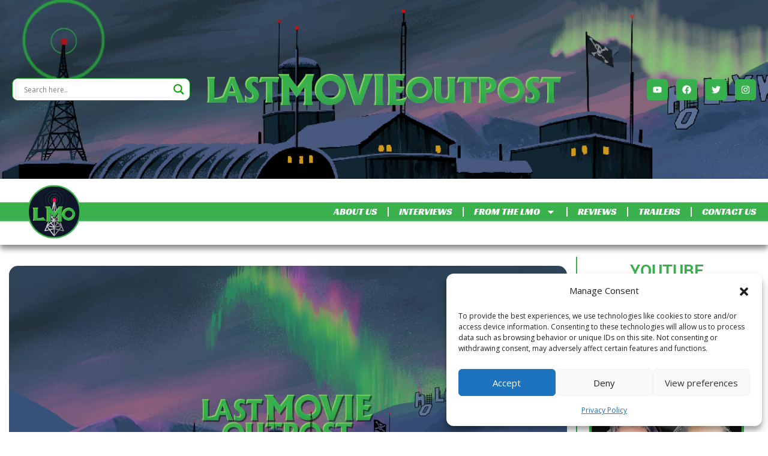

--- FILE ---
content_type: text/html; charset=UTF-8
request_url: https://lastmovieoutpost.com/test-post-2-for-disqus/
body_size: 32744
content:
<!DOCTYPE html>
<html class="html" lang="en-US">
<head>
	<meta charset="UTF-8">
	<link rel="profile" href="https://gmpg.org/xfn/11">

	<meta name='robots' content='index, follow, max-image-preview:large, max-snippet:-1, max-video-preview:-1' />
<link rel="pingback" href="https://lastmovieoutpost.com/xmlrpc.php">
<meta name="viewport" content="width=device-width, initial-scale=1">
	<!-- This site is optimized with the Yoast SEO Premium plugin v26.6 (Yoast SEO v26.7) - https://yoast.com/wordpress/plugins/seo/ -->
	<title>Post For Disqus - Last Movie Outpost</title>
	<link rel="canonical" href="https://lastmovieoutpost.com/test-post-2-for-disqus/" />
	<meta property="og:locale" content="en_US" />
	<meta property="og:type" content="article" />
	<meta property="og:title" content="Post For Disqus" />
	<meta property="og:description" content="Well?" />
	<meta property="og:url" content="https://lastmovieoutpost.com/test-post-2-for-disqus/" />
	<meta property="og:site_name" content="Last Movie Outpost" />
	<meta property="article:author" content="https://www.facebook.com/lastmovieoutpost" />
	<meta property="article:published_time" content="2023-05-14T18:25:52+00:00" />
	<meta property="article:modified_time" content="2023-05-15T06:48:52+00:00" />
	<meta property="og:image" content="https://lastmovieoutpost.com/wp-content/uploads/2023/05/Product-Image_1-1.jpg" />
	<meta property="og:image:width" content="2560" />
	<meta property="og:image:height" content="1440" />
	<meta property="og:image:type" content="image/jpeg" />
	<meta name="author" content="BobaPhil" />
	<meta name="twitter:card" content="summary_large_image" />
	<meta name="twitter:creator" content="@BobaPhil" />
	<meta name="twitter:label1" content="Written by" />
	<meta name="twitter:data1" content="BobaPhil" />
	<script type="application/ld+json" class="yoast-schema-graph">{"@context":"https://schema.org","@graph":[{"@type":"Article","@id":"https://lastmovieoutpost.com/test-post-2-for-disqus/#article","isPartOf":{"@id":"https://lastmovieoutpost.com/test-post-2-for-disqus/"},"author":{"name":"BobaPhil","@id":"https://lastmovieoutpost.com/#/schema/person/45920a4da634ec256659e0631734e24b"},"headline":"Post For Disqus","datePublished":"2023-05-14T18:25:52+00:00","dateModified":"2023-05-15T06:48:52+00:00","mainEntityOfPage":{"@id":"https://lastmovieoutpost.com/test-post-2-for-disqus/"},"wordCount":4,"commentCount":0,"publisher":{"@id":"https://lastmovieoutpost.com/#organization"},"image":{"@id":"https://lastmovieoutpost.com/test-post-2-for-disqus/#primaryimage"},"thumbnailUrl":"https://lastmovieoutpost.com/wp-content/uploads/2023/05/Product-Image_1-1.jpg","inLanguage":"en-US","potentialAction":[{"@type":"CommentAction","name":"Comment","target":["https://lastmovieoutpost.com/test-post-2-for-disqus/#respond"]}],"copyrightYear":"2023","copyrightHolder":{"@id":"https://lastmovieoutpost.com/#organization"}},{"@type":"WebPage","@id":"https://lastmovieoutpost.com/test-post-2-for-disqus/","url":"https://lastmovieoutpost.com/test-post-2-for-disqus/","name":"Post For Disqus - Last Movie Outpost","isPartOf":{"@id":"https://lastmovieoutpost.com/#website"},"primaryImageOfPage":{"@id":"https://lastmovieoutpost.com/test-post-2-for-disqus/#primaryimage"},"image":{"@id":"https://lastmovieoutpost.com/test-post-2-for-disqus/#primaryimage"},"thumbnailUrl":"https://lastmovieoutpost.com/wp-content/uploads/2023/05/Product-Image_1-1.jpg","datePublished":"2023-05-14T18:25:52+00:00","dateModified":"2023-05-15T06:48:52+00:00","breadcrumb":{"@id":"https://lastmovieoutpost.com/test-post-2-for-disqus/#breadcrumb"},"inLanguage":"en-US","potentialAction":[{"@type":"ReadAction","target":["https://lastmovieoutpost.com/test-post-2-for-disqus/"]}]},{"@type":"ImageObject","inLanguage":"en-US","@id":"https://lastmovieoutpost.com/test-post-2-for-disqus/#primaryimage","url":"https://lastmovieoutpost.com/wp-content/uploads/2023/05/Product-Image_1-1.jpg","contentUrl":"https://lastmovieoutpost.com/wp-content/uploads/2023/05/Product-Image_1-1.jpg","width":2560,"height":1440},{"@type":"BreadcrumbList","@id":"https://lastmovieoutpost.com/test-post-2-for-disqus/#breadcrumb","itemListElement":[{"@type":"ListItem","position":1,"name":"Home","item":"https://lastmovieoutpost.com/"},{"@type":"ListItem","position":2,"name":"Latest News","item":"https://lastmovieoutpost.com/latest-news/"},{"@type":"ListItem","position":3,"name":"Post For Disqus"}]},{"@type":"WebSite","@id":"https://lastmovieoutpost.com/#website","url":"https://lastmovieoutpost.com/","name":"Last Movie Outpost","description":"Movie, Streaming and Entertainment News, no BS.","publisher":{"@id":"https://lastmovieoutpost.com/#organization"},"potentialAction":[{"@type":"SearchAction","target":{"@type":"EntryPoint","urlTemplate":"https://lastmovieoutpost.com/?s={search_term_string}"},"query-input":{"@type":"PropertyValueSpecification","valueRequired":true,"valueName":"search_term_string"}}],"inLanguage":"en-US"},{"@type":"Organization","@id":"https://lastmovieoutpost.com/#organization","name":"Last Movie Outpost","url":"https://lastmovieoutpost.com/","logo":{"@type":"ImageObject","inLanguage":"en-US","@id":"https://lastmovieoutpost.com/#/schema/logo/image/","url":"https://lastmovieoutpost.com/wp-content/uploads/2024/11/New_tower_logo_boarder.png","contentUrl":"https://lastmovieoutpost.com/wp-content/uploads/2024/11/New_tower_logo_boarder.png","width":500,"height":500,"caption":"Last Movie Outpost"},"image":{"@id":"https://lastmovieoutpost.com/#/schema/logo/image/"}},{"@type":"Person","@id":"https://lastmovieoutpost.com/#/schema/person/45920a4da634ec256659e0631734e24b","name":"BobaPhil","image":{"@type":"ImageObject","inLanguage":"en-US","@id":"https://lastmovieoutpost.com/#/schema/person/image/","url":"https://secure.gravatar.com/avatar/765a91e04f9e0d3b88ac29dbc6b538a4d3cbb67e30b29963db36417d76434842?s=96&d=mm&r=g","contentUrl":"https://secure.gravatar.com/avatar/765a91e04f9e0d3b88ac29dbc6b538a4d3cbb67e30b29963db36417d76434842?s=96&d=mm&r=g","caption":"BobaPhil"},"description":"I've been into movies from the age of about 5 years old. I watched Star Wars, with my dad, in a home made cinema. Joined the Last Movie Outpost in 2021 and been writing and reviewing for them since then.","sameAs":["https://lastmovieoutpost.com/","https://www.facebook.com/lastmovieoutpost","https://x.com/BobaPhil","https://www.youtube.com/@LastMovieOutpost"],"url":"https://lastmovieoutpost.com/author/bobaphile/"}]}</script>
	<!-- / Yoast SEO Premium plugin. -->


<link rel='dns-prefetch' href='//www.googletagmanager.com' />
<link rel="alternate" type="application/rss+xml" title="Last Movie Outpost &raquo; Feed" href="https://lastmovieoutpost.com/feed/" />
<link rel="alternate" type="application/rss+xml" title="Last Movie Outpost &raquo; Comments Feed" href="https://lastmovieoutpost.com/comments/feed/" />
<link rel="alternate" type="application/rss+xml" title="Last Movie Outpost &raquo; Post For Disqus Comments Feed" href="https://lastmovieoutpost.com/test-post-2-for-disqus/feed/" />
<link rel="alternate" title="oEmbed (JSON)" type="application/json+oembed" href="https://lastmovieoutpost.com/wp-json/oembed/1.0/embed?url=https%3A%2F%2Flastmovieoutpost.com%2Ftest-post-2-for-disqus%2F" />
<link rel="alternate" title="oEmbed (XML)" type="text/xml+oembed" href="https://lastmovieoutpost.com/wp-json/oembed/1.0/embed?url=https%3A%2F%2Flastmovieoutpost.com%2Ftest-post-2-for-disqus%2F&#038;format=xml" />
<style id='wp-img-auto-sizes-contain-inline-css'>
img:is([sizes=auto i],[sizes^="auto," i]){contain-intrinsic-size:3000px 1500px}
/*# sourceURL=wp-img-auto-sizes-contain-inline-css */
</style>
<link rel='stylesheet' id='poll-maker-ays-admin-css' href='https://lastmovieoutpost.com/wp-content/plugins/poll-maker/admin/css/admin.css?ver=6.1.9' media='all' />
<style id='wp-emoji-styles-inline-css'>

	img.wp-smiley, img.emoji {
		display: inline !important;
		border: none !important;
		box-shadow: none !important;
		height: 1em !important;
		width: 1em !important;
		margin: 0 0.07em !important;
		vertical-align: -0.1em !important;
		background: none !important;
		padding: 0 !important;
	}
/*# sourceURL=wp-emoji-styles-inline-css */
</style>
<link rel='stylesheet' id='wp-block-library-css' href='https://lastmovieoutpost.com/wp-includes/css/dist/block-library/style.min.css?ver=6.9' media='all' />
<style id='wp-block-library-theme-inline-css'>
.wp-block-audio :where(figcaption){color:#555;font-size:13px;text-align:center}.is-dark-theme .wp-block-audio :where(figcaption){color:#ffffffa6}.wp-block-audio{margin:0 0 1em}.wp-block-code{border:1px solid #ccc;border-radius:4px;font-family:Menlo,Consolas,monaco,monospace;padding:.8em 1em}.wp-block-embed :where(figcaption){color:#555;font-size:13px;text-align:center}.is-dark-theme .wp-block-embed :where(figcaption){color:#ffffffa6}.wp-block-embed{margin:0 0 1em}.blocks-gallery-caption{color:#555;font-size:13px;text-align:center}.is-dark-theme .blocks-gallery-caption{color:#ffffffa6}:root :where(.wp-block-image figcaption){color:#555;font-size:13px;text-align:center}.is-dark-theme :root :where(.wp-block-image figcaption){color:#ffffffa6}.wp-block-image{margin:0 0 1em}.wp-block-pullquote{border-bottom:4px solid;border-top:4px solid;color:currentColor;margin-bottom:1.75em}.wp-block-pullquote :where(cite),.wp-block-pullquote :where(footer),.wp-block-pullquote__citation{color:currentColor;font-size:.8125em;font-style:normal;text-transform:uppercase}.wp-block-quote{border-left:.25em solid;margin:0 0 1.75em;padding-left:1em}.wp-block-quote cite,.wp-block-quote footer{color:currentColor;font-size:.8125em;font-style:normal;position:relative}.wp-block-quote:where(.has-text-align-right){border-left:none;border-right:.25em solid;padding-left:0;padding-right:1em}.wp-block-quote:where(.has-text-align-center){border:none;padding-left:0}.wp-block-quote.is-large,.wp-block-quote.is-style-large,.wp-block-quote:where(.is-style-plain){border:none}.wp-block-search .wp-block-search__label{font-weight:700}.wp-block-search__button{border:1px solid #ccc;padding:.375em .625em}:where(.wp-block-group.has-background){padding:1.25em 2.375em}.wp-block-separator.has-css-opacity{opacity:.4}.wp-block-separator{border:none;border-bottom:2px solid;margin-left:auto;margin-right:auto}.wp-block-separator.has-alpha-channel-opacity{opacity:1}.wp-block-separator:not(.is-style-wide):not(.is-style-dots){width:100px}.wp-block-separator.has-background:not(.is-style-dots){border-bottom:none;height:1px}.wp-block-separator.has-background:not(.is-style-wide):not(.is-style-dots){height:2px}.wp-block-table{margin:0 0 1em}.wp-block-table td,.wp-block-table th{word-break:normal}.wp-block-table :where(figcaption){color:#555;font-size:13px;text-align:center}.is-dark-theme .wp-block-table :where(figcaption){color:#ffffffa6}.wp-block-video :where(figcaption){color:#555;font-size:13px;text-align:center}.is-dark-theme .wp-block-video :where(figcaption){color:#ffffffa6}.wp-block-video{margin:0 0 1em}:root :where(.wp-block-template-part.has-background){margin-bottom:0;margin-top:0;padding:1.25em 2.375em}
/*# sourceURL=/wp-includes/css/dist/block-library/theme.min.css */
</style>
<style id='classic-theme-styles-inline-css'>
/*! This file is auto-generated */
.wp-block-button__link{color:#fff;background-color:#32373c;border-radius:9999px;box-shadow:none;text-decoration:none;padding:calc(.667em + 2px) calc(1.333em + 2px);font-size:1.125em}.wp-block-file__button{background:#32373c;color:#fff;text-decoration:none}
/*# sourceURL=/wp-includes/css/classic-themes.min.css */
</style>
<style id='filebird-block-filebird-gallery-style-inline-css'>
ul.filebird-block-filebird-gallery{margin:auto!important;padding:0!important;width:100%}ul.filebird-block-filebird-gallery.layout-grid{display:grid;grid-gap:20px;align-items:stretch;grid-template-columns:repeat(var(--columns),1fr);justify-items:stretch}ul.filebird-block-filebird-gallery.layout-grid li img{border:1px solid #ccc;box-shadow:2px 2px 6px 0 rgba(0,0,0,.3);height:100%;max-width:100%;-o-object-fit:cover;object-fit:cover;width:100%}ul.filebird-block-filebird-gallery.layout-masonry{-moz-column-count:var(--columns);-moz-column-gap:var(--space);column-gap:var(--space);-moz-column-width:var(--min-width);columns:var(--min-width) var(--columns);display:block;overflow:auto}ul.filebird-block-filebird-gallery.layout-masonry li{margin-bottom:var(--space)}ul.filebird-block-filebird-gallery li{list-style:none}ul.filebird-block-filebird-gallery li figure{height:100%;margin:0;padding:0;position:relative;width:100%}ul.filebird-block-filebird-gallery li figure figcaption{background:linear-gradient(0deg,rgba(0,0,0,.7),rgba(0,0,0,.3) 70%,transparent);bottom:0;box-sizing:border-box;color:#fff;font-size:.8em;margin:0;max-height:100%;overflow:auto;padding:3em .77em .7em;position:absolute;text-align:center;width:100%;z-index:2}ul.filebird-block-filebird-gallery li figure figcaption a{color:inherit}.fb-block-hover-animation-zoomIn figure{overflow:hidden}.fb-block-hover-animation-zoomIn figure img{transform:scale(1);transition:.3s ease-in-out}.fb-block-hover-animation-zoomIn figure:hover img{transform:scale(1.3)}.fb-block-hover-animation-shine figure{overflow:hidden;position:relative}.fb-block-hover-animation-shine figure:before{background:linear-gradient(90deg,hsla(0,0%,100%,0) 0,hsla(0,0%,100%,.3));content:"";display:block;height:100%;left:-75%;position:absolute;top:0;transform:skewX(-25deg);width:50%;z-index:2}.fb-block-hover-animation-shine figure:hover:before{animation:shine .75s}@keyframes shine{to{left:125%}}.fb-block-hover-animation-opacity figure{overflow:hidden}.fb-block-hover-animation-opacity figure img{opacity:1;transition:.3s ease-in-out}.fb-block-hover-animation-opacity figure:hover img{opacity:.5}.fb-block-hover-animation-grayscale figure img{filter:grayscale(100%);transition:.3s ease-in-out}.fb-block-hover-animation-grayscale figure:hover img{filter:grayscale(0)}

/*# sourceURL=https://lastmovieoutpost.com/wp-content/plugins/filebird-pro/blocks/filebird-gallery/build/style-index.css */
</style>
<style id='global-styles-inline-css'>
:root{--wp--preset--aspect-ratio--square: 1;--wp--preset--aspect-ratio--4-3: 4/3;--wp--preset--aspect-ratio--3-4: 3/4;--wp--preset--aspect-ratio--3-2: 3/2;--wp--preset--aspect-ratio--2-3: 2/3;--wp--preset--aspect-ratio--16-9: 16/9;--wp--preset--aspect-ratio--9-16: 9/16;--wp--preset--color--black: #000000;--wp--preset--color--cyan-bluish-gray: #abb8c3;--wp--preset--color--white: #ffffff;--wp--preset--color--pale-pink: #f78da7;--wp--preset--color--vivid-red: #cf2e2e;--wp--preset--color--luminous-vivid-orange: #ff6900;--wp--preset--color--luminous-vivid-amber: #fcb900;--wp--preset--color--light-green-cyan: #7bdcb5;--wp--preset--color--vivid-green-cyan: #00d084;--wp--preset--color--pale-cyan-blue: #8ed1fc;--wp--preset--color--vivid-cyan-blue: #0693e3;--wp--preset--color--vivid-purple: #9b51e0;--wp--preset--gradient--vivid-cyan-blue-to-vivid-purple: linear-gradient(135deg,rgb(6,147,227) 0%,rgb(155,81,224) 100%);--wp--preset--gradient--light-green-cyan-to-vivid-green-cyan: linear-gradient(135deg,rgb(122,220,180) 0%,rgb(0,208,130) 100%);--wp--preset--gradient--luminous-vivid-amber-to-luminous-vivid-orange: linear-gradient(135deg,rgb(252,185,0) 0%,rgb(255,105,0) 100%);--wp--preset--gradient--luminous-vivid-orange-to-vivid-red: linear-gradient(135deg,rgb(255,105,0) 0%,rgb(207,46,46) 100%);--wp--preset--gradient--very-light-gray-to-cyan-bluish-gray: linear-gradient(135deg,rgb(238,238,238) 0%,rgb(169,184,195) 100%);--wp--preset--gradient--cool-to-warm-spectrum: linear-gradient(135deg,rgb(74,234,220) 0%,rgb(151,120,209) 20%,rgb(207,42,186) 40%,rgb(238,44,130) 60%,rgb(251,105,98) 80%,rgb(254,248,76) 100%);--wp--preset--gradient--blush-light-purple: linear-gradient(135deg,rgb(255,206,236) 0%,rgb(152,150,240) 100%);--wp--preset--gradient--blush-bordeaux: linear-gradient(135deg,rgb(254,205,165) 0%,rgb(254,45,45) 50%,rgb(107,0,62) 100%);--wp--preset--gradient--luminous-dusk: linear-gradient(135deg,rgb(255,203,112) 0%,rgb(199,81,192) 50%,rgb(65,88,208) 100%);--wp--preset--gradient--pale-ocean: linear-gradient(135deg,rgb(255,245,203) 0%,rgb(182,227,212) 50%,rgb(51,167,181) 100%);--wp--preset--gradient--electric-grass: linear-gradient(135deg,rgb(202,248,128) 0%,rgb(113,206,126) 100%);--wp--preset--gradient--midnight: linear-gradient(135deg,rgb(2,3,129) 0%,rgb(40,116,252) 100%);--wp--preset--font-size--small: 13px;--wp--preset--font-size--medium: 20px;--wp--preset--font-size--large: 36px;--wp--preset--font-size--x-large: 42px;--wp--preset--spacing--20: 0.44rem;--wp--preset--spacing--30: 0.67rem;--wp--preset--spacing--40: 1rem;--wp--preset--spacing--50: 1.5rem;--wp--preset--spacing--60: 2.25rem;--wp--preset--spacing--70: 3.38rem;--wp--preset--spacing--80: 5.06rem;--wp--preset--shadow--natural: 6px 6px 9px rgba(0, 0, 0, 0.2);--wp--preset--shadow--deep: 12px 12px 50px rgba(0, 0, 0, 0.4);--wp--preset--shadow--sharp: 6px 6px 0px rgba(0, 0, 0, 0.2);--wp--preset--shadow--outlined: 6px 6px 0px -3px rgb(255, 255, 255), 6px 6px rgb(0, 0, 0);--wp--preset--shadow--crisp: 6px 6px 0px rgb(0, 0, 0);}:where(.is-layout-flex){gap: 0.5em;}:where(.is-layout-grid){gap: 0.5em;}body .is-layout-flex{display: flex;}.is-layout-flex{flex-wrap: wrap;align-items: center;}.is-layout-flex > :is(*, div){margin: 0;}body .is-layout-grid{display: grid;}.is-layout-grid > :is(*, div){margin: 0;}:where(.wp-block-columns.is-layout-flex){gap: 2em;}:where(.wp-block-columns.is-layout-grid){gap: 2em;}:where(.wp-block-post-template.is-layout-flex){gap: 1.25em;}:where(.wp-block-post-template.is-layout-grid){gap: 1.25em;}.has-black-color{color: var(--wp--preset--color--black) !important;}.has-cyan-bluish-gray-color{color: var(--wp--preset--color--cyan-bluish-gray) !important;}.has-white-color{color: var(--wp--preset--color--white) !important;}.has-pale-pink-color{color: var(--wp--preset--color--pale-pink) !important;}.has-vivid-red-color{color: var(--wp--preset--color--vivid-red) !important;}.has-luminous-vivid-orange-color{color: var(--wp--preset--color--luminous-vivid-orange) !important;}.has-luminous-vivid-amber-color{color: var(--wp--preset--color--luminous-vivid-amber) !important;}.has-light-green-cyan-color{color: var(--wp--preset--color--light-green-cyan) !important;}.has-vivid-green-cyan-color{color: var(--wp--preset--color--vivid-green-cyan) !important;}.has-pale-cyan-blue-color{color: var(--wp--preset--color--pale-cyan-blue) !important;}.has-vivid-cyan-blue-color{color: var(--wp--preset--color--vivid-cyan-blue) !important;}.has-vivid-purple-color{color: var(--wp--preset--color--vivid-purple) !important;}.has-black-background-color{background-color: var(--wp--preset--color--black) !important;}.has-cyan-bluish-gray-background-color{background-color: var(--wp--preset--color--cyan-bluish-gray) !important;}.has-white-background-color{background-color: var(--wp--preset--color--white) !important;}.has-pale-pink-background-color{background-color: var(--wp--preset--color--pale-pink) !important;}.has-vivid-red-background-color{background-color: var(--wp--preset--color--vivid-red) !important;}.has-luminous-vivid-orange-background-color{background-color: var(--wp--preset--color--luminous-vivid-orange) !important;}.has-luminous-vivid-amber-background-color{background-color: var(--wp--preset--color--luminous-vivid-amber) !important;}.has-light-green-cyan-background-color{background-color: var(--wp--preset--color--light-green-cyan) !important;}.has-vivid-green-cyan-background-color{background-color: var(--wp--preset--color--vivid-green-cyan) !important;}.has-pale-cyan-blue-background-color{background-color: var(--wp--preset--color--pale-cyan-blue) !important;}.has-vivid-cyan-blue-background-color{background-color: var(--wp--preset--color--vivid-cyan-blue) !important;}.has-vivid-purple-background-color{background-color: var(--wp--preset--color--vivid-purple) !important;}.has-black-border-color{border-color: var(--wp--preset--color--black) !important;}.has-cyan-bluish-gray-border-color{border-color: var(--wp--preset--color--cyan-bluish-gray) !important;}.has-white-border-color{border-color: var(--wp--preset--color--white) !important;}.has-pale-pink-border-color{border-color: var(--wp--preset--color--pale-pink) !important;}.has-vivid-red-border-color{border-color: var(--wp--preset--color--vivid-red) !important;}.has-luminous-vivid-orange-border-color{border-color: var(--wp--preset--color--luminous-vivid-orange) !important;}.has-luminous-vivid-amber-border-color{border-color: var(--wp--preset--color--luminous-vivid-amber) !important;}.has-light-green-cyan-border-color{border-color: var(--wp--preset--color--light-green-cyan) !important;}.has-vivid-green-cyan-border-color{border-color: var(--wp--preset--color--vivid-green-cyan) !important;}.has-pale-cyan-blue-border-color{border-color: var(--wp--preset--color--pale-cyan-blue) !important;}.has-vivid-cyan-blue-border-color{border-color: var(--wp--preset--color--vivid-cyan-blue) !important;}.has-vivid-purple-border-color{border-color: var(--wp--preset--color--vivid-purple) !important;}.has-vivid-cyan-blue-to-vivid-purple-gradient-background{background: var(--wp--preset--gradient--vivid-cyan-blue-to-vivid-purple) !important;}.has-light-green-cyan-to-vivid-green-cyan-gradient-background{background: var(--wp--preset--gradient--light-green-cyan-to-vivid-green-cyan) !important;}.has-luminous-vivid-amber-to-luminous-vivid-orange-gradient-background{background: var(--wp--preset--gradient--luminous-vivid-amber-to-luminous-vivid-orange) !important;}.has-luminous-vivid-orange-to-vivid-red-gradient-background{background: var(--wp--preset--gradient--luminous-vivid-orange-to-vivid-red) !important;}.has-very-light-gray-to-cyan-bluish-gray-gradient-background{background: var(--wp--preset--gradient--very-light-gray-to-cyan-bluish-gray) !important;}.has-cool-to-warm-spectrum-gradient-background{background: var(--wp--preset--gradient--cool-to-warm-spectrum) !important;}.has-blush-light-purple-gradient-background{background: var(--wp--preset--gradient--blush-light-purple) !important;}.has-blush-bordeaux-gradient-background{background: var(--wp--preset--gradient--blush-bordeaux) !important;}.has-luminous-dusk-gradient-background{background: var(--wp--preset--gradient--luminous-dusk) !important;}.has-pale-ocean-gradient-background{background: var(--wp--preset--gradient--pale-ocean) !important;}.has-electric-grass-gradient-background{background: var(--wp--preset--gradient--electric-grass) !important;}.has-midnight-gradient-background{background: var(--wp--preset--gradient--midnight) !important;}.has-small-font-size{font-size: var(--wp--preset--font-size--small) !important;}.has-medium-font-size{font-size: var(--wp--preset--font-size--medium) !important;}.has-large-font-size{font-size: var(--wp--preset--font-size--large) !important;}.has-x-large-font-size{font-size: var(--wp--preset--font-size--x-large) !important;}
:where(.wp-block-post-template.is-layout-flex){gap: 1.25em;}:where(.wp-block-post-template.is-layout-grid){gap: 1.25em;}
:where(.wp-block-term-template.is-layout-flex){gap: 1.25em;}:where(.wp-block-term-template.is-layout-grid){gap: 1.25em;}
:where(.wp-block-columns.is-layout-flex){gap: 2em;}:where(.wp-block-columns.is-layout-grid){gap: 2em;}
:root :where(.wp-block-pullquote){font-size: 1.5em;line-height: 1.6;}
/*# sourceURL=global-styles-inline-css */
</style>
<link rel='stylesheet' id='poll-maker-ays-css' href='https://lastmovieoutpost.com/wp-content/plugins/poll-maker/public/css/poll-maker-ays-public.css?ver=6.1.9' media='all' />
<link rel='stylesheet' id='rt-fontawsome-css' href='https://lastmovieoutpost.com/wp-content/plugins/the-post-grid/assets/vendor/font-awesome/css/font-awesome.min.css?ver=7.8.8' media='all' />
<link rel='stylesheet' id='rt-tpg-block-css' href='https://lastmovieoutpost.com/wp-content/plugins/the-post-grid/assets/css/tpg-block.min.css?ver=7.8.8' media='all' />
<link rel='stylesheet' id='cmplz-general-css' href='https://lastmovieoutpost.com/wp-content/plugins/complianz-gdpr/assets/css/cookieblocker.min.css?ver=1766019349' media='all' />
<link rel='stylesheet' id='font-awesome-css' href='https://lastmovieoutpost.com/wp-content/themes/oceanwp/assets/fonts/fontawesome/css/all.min.css?ver=6.7.2' media='all' />
<link rel='stylesheet' id='simple-line-icons-css' href='https://lastmovieoutpost.com/wp-content/themes/oceanwp/assets/css/third/simple-line-icons.min.css?ver=2.4.0' media='all' />
<link rel='stylesheet' id='oceanwp-style-css' href='https://lastmovieoutpost.com/wp-content/themes/oceanwp/assets/css/style.min.css?ver=4.1.4' media='all' />
<style id='oceanwp-style-inline-css'>
body div.wpforms-container-full .wpforms-form input[type=submit]:hover,
			body div.wpforms-container-full .wpforms-form input[type=submit]:active,
			body div.wpforms-container-full .wpforms-form button[type=submit]:hover,
			body div.wpforms-container-full .wpforms-form button[type=submit]:active,
			body div.wpforms-container-full .wpforms-form .wpforms-page-button:hover,
			body div.wpforms-container-full .wpforms-form .wpforms-page-button:active,
			body .wp-core-ui div.wpforms-container-full .wpforms-form input[type=submit]:hover,
			body .wp-core-ui div.wpforms-container-full .wpforms-form input[type=submit]:active,
			body .wp-core-ui div.wpforms-container-full .wpforms-form button[type=submit]:hover,
			body .wp-core-ui div.wpforms-container-full .wpforms-form button[type=submit]:active,
			body .wp-core-ui div.wpforms-container-full .wpforms-form .wpforms-page-button:hover,
			body .wp-core-ui div.wpforms-container-full .wpforms-form .wpforms-page-button:active {
					background: linear-gradient(0deg, rgba(0, 0, 0, 0.2), rgba(0, 0, 0, 0.2)), var(--wpforms-button-background-color-alt, var(--wpforms-button-background-color)) !important;
			}
/*# sourceURL=oceanwp-style-inline-css */
</style>
<link rel='stylesheet' id='wpdreams-asl-basic-css' href='https://lastmovieoutpost.com/wp-content/plugins/ajax-search-lite/css/style.basic.css?ver=4.13.4' media='all' />
<style id='wpdreams-asl-basic-inline-css'>

					div[id*='ajaxsearchlitesettings'].searchsettings .asl_option_inner label {
						font-size: 0px !important;
						color: rgba(0, 0, 0, 0);
					}
					div[id*='ajaxsearchlitesettings'].searchsettings .asl_option_inner label:after {
						font-size: 11px !important;
						position: absolute;
						top: 0;
						left: 0;
						z-index: 1;
					}
					.asl_w_container {
						width: 100%;
						margin: 0px 0px 00px 00px;
						min-width: 200px;
					}
					div[id*='ajaxsearchlite'].asl_m {
						width: 100%;
					}
					div[id*='ajaxsearchliteres'].wpdreams_asl_results div.resdrg span.highlighted {
						font-weight: bold;
						color: rgba(217, 49, 43, 1);
						background-color: rgba(238, 238, 238, 1);
					}
					div[id*='ajaxsearchliteres'].wpdreams_asl_results .results img.asl_image {
						width: 70px;
						height: 70px;
						object-fit: cover;
					}
					div[id*='ajaxsearchlite'].asl_r .results {
						max-height: none;
					}
					div[id*='ajaxsearchlite'].asl_r {
						position: absolute;
					}
				
						.asl_m, .asl_m .probox {
							background-color: rgb(255, 255, 255) !important;
							background-image: none !important;
							-webkit-background-image: none !important;
							-ms-background-image: none !important;
						}
					
						.asl_m .probox svg {
							fill: rgb(12, 164, 9) !important;
						}
						.asl_m .probox .innericon {
							background-color: rgb(255, 255, 255) !important;
							background-image: none !important;
							-webkit-background-image: none !important;
							-ms-background-image: none !important;
						}
					
						div.asl_m.asl_w {
							border:1px solid rgb(2, 151, 18) !important;border-radius:10px 10px 10px 10px !important;
							box-shadow: none !important;
						}
						div.asl_m.asl_w .probox {border: none !important;}
					
						div.asl_r.asl_w.vertical .results .item::after {
							display: block;
							position: absolute;
							bottom: 0;
							content: '';
							height: 1px;
							width: 100%;
							background: #D8D8D8;
						}
						div.asl_r.asl_w.vertical .results .item.asl_last_item::after {
							display: none;
						}
					
/*# sourceURL=wpdreams-asl-basic-inline-css */
</style>
<link rel='stylesheet' id='wpdreams-asl-instance-css' href='https://lastmovieoutpost.com/wp-content/plugins/ajax-search-lite/css/style-classic-blue.css?ver=4.13.4' media='all' />
<link rel='stylesheet' id='elementor-frontend-css' href='https://lastmovieoutpost.com/wp-content/plugins/elementor/assets/css/frontend.min.css?ver=3.34.1' media='all' />
<link rel='stylesheet' id='widget-image-css' href='https://lastmovieoutpost.com/wp-content/plugins/elementor/assets/css/widget-image.min.css?ver=3.34.1' media='all' />
<link rel='stylesheet' id='e-animation-grow-css' href='https://lastmovieoutpost.com/wp-content/plugins/elementor/assets/lib/animations/styles/e-animation-grow.min.css?ver=3.34.1' media='all' />
<link rel='stylesheet' id='widget-social-icons-css' href='https://lastmovieoutpost.com/wp-content/plugins/elementor/assets/css/widget-social-icons.min.css?ver=3.34.1' media='all' />
<link rel='stylesheet' id='e-apple-webkit-css' href='https://lastmovieoutpost.com/wp-content/plugins/elementor/assets/css/conditionals/apple-webkit.min.css?ver=3.34.1' media='all' />
<link rel='stylesheet' id='widget-nav-menu-css' href='https://lastmovieoutpost.com/wp-content/plugins/elementor-pro/assets/css/widget-nav-menu.min.css?ver=3.34.0' media='all' />
<link rel='stylesheet' id='widget-heading-css' href='https://lastmovieoutpost.com/wp-content/plugins/elementor/assets/css/widget-heading.min.css?ver=3.34.1' media='all' />
<link rel='stylesheet' id='widget-divider-css' href='https://lastmovieoutpost.com/wp-content/plugins/elementor/assets/css/widget-divider.min.css?ver=3.34.1' media='all' />
<link rel='stylesheet' id='e-shapes-css' href='https://lastmovieoutpost.com/wp-content/plugins/elementor/assets/css/conditionals/shapes.min.css?ver=3.34.1' media='all' />
<link rel='stylesheet' id='widget-post-info-css' href='https://lastmovieoutpost.com/wp-content/plugins/elementor-pro/assets/css/widget-post-info.min.css?ver=3.34.0' media='all' />
<link rel='stylesheet' id='widget-icon-list-css' href='https://lastmovieoutpost.com/wp-content/plugins/elementor/assets/css/widget-icon-list.min.css?ver=3.34.1' media='all' />
<link rel='stylesheet' id='widget-post-navigation-css' href='https://lastmovieoutpost.com/wp-content/plugins/elementor-pro/assets/css/widget-post-navigation.min.css?ver=3.34.0' media='all' />
<link rel='stylesheet' id='widget-share-buttons-css' href='https://lastmovieoutpost.com/wp-content/plugins/elementor-pro/assets/css/widget-share-buttons.min.css?ver=3.34.0' media='all' />
<link rel='stylesheet' id='elementor-post-15244-css' href='https://lastmovieoutpost.com/wp-content/uploads/elementor/css/post-15244.css?ver=1768524948' media='all' />
<link rel='stylesheet' id='filebird-elementor-frontend-css' href='https://lastmovieoutpost.com/wp-content/plugins/filebird-pro/includes/PageBuilders/Elementor/assets/css/frontend.css?ver=6.5.2' media='all' />
<link rel='stylesheet' id='elementor-post-20053-css' href='https://lastmovieoutpost.com/wp-content/uploads/elementor/css/post-20053.css?ver=1768524948' media='all' />
<link rel='stylesheet' id='elementor-post-19065-css' href='https://lastmovieoutpost.com/wp-content/uploads/elementor/css/post-19065.css?ver=1768524948' media='all' />
<link rel='stylesheet' id='elementor-post-20068-css' href='https://lastmovieoutpost.com/wp-content/uploads/elementor/css/post-20068.css?ver=1768524951' media='all' />
<link rel='stylesheet' id='elementor-gf-local-roboto-css' href='https://lastmovieoutpost.com/wp-content/uploads/elementor/google-fonts/css/roboto.css?ver=1742259390' media='all' />
<link rel='stylesheet' id='elementor-gf-local-robotoslab-css' href='https://lastmovieoutpost.com/wp-content/uploads/elementor/google-fonts/css/robotoslab.css?ver=1742259401' media='all' />
<link rel='stylesheet' id='elementor-gf-local-racingsansone-css' href='https://lastmovieoutpost.com/wp-content/uploads/elementor/google-fonts/css/racingsansone.css?ver=1742259408' media='all' />
<link rel='stylesheet' id='elementor-gf-local-poppins-css' href='https://lastmovieoutpost.com/wp-content/uploads/elementor/google-fonts/css/poppins.css?ver=1742259407' media='all' />
<script src="https://lastmovieoutpost.com/wp-includes/js/jquery/jquery.min.js?ver=3.7.1" id="jquery-core-js"></script>
<script src="https://lastmovieoutpost.com/wp-includes/js/jquery/jquery-migrate.min.js?ver=3.4.1" id="jquery-migrate-js"></script>

<!-- Google tag (gtag.js) snippet added by Site Kit -->
<!-- Google Analytics snippet added by Site Kit -->
<script src="https://www.googletagmanager.com/gtag/js?id=G-12M8NTE1PL" id="google_gtagjs-js" async></script>
<script id="google_gtagjs-js-after">
window.dataLayer = window.dataLayer || [];function gtag(){dataLayer.push(arguments);}
gtag("set","linker",{"domains":["lastmovieoutpost.com"]});
gtag("js", new Date());
gtag("set", "developer_id.dZTNiMT", true);
gtag("config", "G-12M8NTE1PL", {"googlesitekit_post_type":"post","googlesitekit_post_date":"20230514","googlesitekit_post_author":"BobaPhil"});
//# sourceURL=google_gtagjs-js-after
</script>
<link rel="https://api.w.org/" href="https://lastmovieoutpost.com/wp-json/" /><link rel="alternate" title="JSON" type="application/json" href="https://lastmovieoutpost.com/wp-json/wp/v2/posts/213" /><link rel="EditURI" type="application/rsd+xml" title="RSD" href="https://lastmovieoutpost.com/xmlrpc.php?rsd" />
<meta name="generator" content="WordPress 6.9" />
<link rel='shortlink' href='https://lastmovieoutpost.com/?p=213' />
<meta name="generator" content="Site Kit by Google 1.170.0" /><!-- Generated by Jetpack Social -->
<meta property="og:title" content="Post For Disqus">
<meta property="og:url" content="https://lastmovieoutpost.com/test-post-2-for-disqus/">
<meta property="og:description" content="Well?">
<meta property="og:image" content="https://lastmovieoutpost.com/wp-content/uploads/2023/05/Product-Image_1-1.jpg">
<meta property="og:image:width" content="1200">
<meta property="og:image:height" content="675">
<meta name="twitter:image" content="https://lastmovieoutpost.com/wp-content/uploads/2023/05/Product-Image_1-1.jpg">
<meta name="twitter:card" content="summary_large_image">
<!-- / Jetpack Social -->
        <style>
            :root {
                --tpg-primary-color: #0d6efd;
                --tpg-secondary-color: #0654c4;
                --tpg-primary-light: #c4d0ff
            }

                        body .rt-tpg-container .rt-loading,
            body #bottom-script-loader .rt-ball-clip-rotate {
                color: #0367bf !important;
            }

                    </style>
					<style>.cmplz-hidden {
					display: none !important;
				}</style>				<link rel="preconnect" href="https://fonts.gstatic.com" crossorigin />
				<link rel="preload" as="style" href="//fonts.googleapis.com/css?family=Open+Sans&display=swap" />
								<link rel="stylesheet" href="//fonts.googleapis.com/css?family=Open+Sans&display=swap" media="all" />
				<meta name="generator" content="Elementor 3.34.1; features: e_font_icon_svg, additional_custom_breakpoints; settings: css_print_method-external, google_font-enabled, font_display-swap">
			<style>
				.e-con.e-parent:nth-of-type(n+4):not(.e-lazyloaded):not(.e-no-lazyload),
				.e-con.e-parent:nth-of-type(n+4):not(.e-lazyloaded):not(.e-no-lazyload) * {
					background-image: none !important;
				}
				@media screen and (max-height: 1024px) {
					.e-con.e-parent:nth-of-type(n+3):not(.e-lazyloaded):not(.e-no-lazyload),
					.e-con.e-parent:nth-of-type(n+3):not(.e-lazyloaded):not(.e-no-lazyload) * {
						background-image: none !important;
					}
				}
				@media screen and (max-height: 640px) {
					.e-con.e-parent:nth-of-type(n+2):not(.e-lazyloaded):not(.e-no-lazyload),
					.e-con.e-parent:nth-of-type(n+2):not(.e-lazyloaded):not(.e-no-lazyload) * {
						background-image: none !important;
					}
				}
			</style>
						<meta name="theme-color" content="#000000">
			<link rel="icon" href="https://lastmovieoutpost.com/wp-content/uploads/2024/11/New_tower_logo_boarder-150x150.png" sizes="32x32" />
<link rel="icon" href="https://lastmovieoutpost.com/wp-content/uploads/2024/11/New_tower_logo_boarder-300x300.png" sizes="192x192" />
<link rel="apple-touch-icon" href="https://lastmovieoutpost.com/wp-content/uploads/2024/11/New_tower_logo_boarder-300x300.png" />
<meta name="msapplication-TileImage" content="https://lastmovieoutpost.com/wp-content/uploads/2024/11/New_tower_logo_boarder-300x300.png" />
<!-- OceanWP CSS -->
<style type="text/css">
/* Colors */a:hover,a.light:hover,.theme-heading .text::before,.theme-heading .text::after,#top-bar-content >a:hover,#top-bar-social li.oceanwp-email a:hover,#site-navigation-wrap .dropdown-menu >li >a:hover,#site-header.medium-header #medium-searchform button:hover,.oceanwp-mobile-menu-icon a:hover,.blog-entry.post .blog-entry-header .entry-title a:hover,.blog-entry.post .blog-entry-readmore a:hover,.blog-entry.thumbnail-entry .blog-entry-category a,ul.meta li a:hover,.dropcap,.single nav.post-navigation .nav-links .title,body .related-post-title a:hover,body #wp-calendar caption,body .contact-info-widget.default i,body .contact-info-widget.big-icons i,body .custom-links-widget .oceanwp-custom-links li a:hover,body .custom-links-widget .oceanwp-custom-links li a:hover:before,body .posts-thumbnails-widget li a:hover,body .social-widget li.oceanwp-email a:hover,.comment-author .comment-meta .comment-reply-link,#respond #cancel-comment-reply-link:hover,#footer-widgets .footer-box a:hover,#footer-bottom a:hover,#footer-bottom #footer-bottom-menu a:hover,.sidr a:hover,.sidr-class-dropdown-toggle:hover,.sidr-class-menu-item-has-children.active >a,.sidr-class-menu-item-has-children.active >a >.sidr-class-dropdown-toggle,input[type=checkbox]:checked:before{color:#38b04e}.single nav.post-navigation .nav-links .title .owp-icon use,.blog-entry.post .blog-entry-readmore a:hover .owp-icon use,body .contact-info-widget.default .owp-icon use,body .contact-info-widget.big-icons .owp-icon use{stroke:#38b04e}input[type="button"],input[type="reset"],input[type="submit"],button[type="submit"],.button,#site-navigation-wrap .dropdown-menu >li.btn >a >span,.thumbnail:hover i,.thumbnail:hover .link-post-svg-icon,.post-quote-content,.omw-modal .omw-close-modal,body .contact-info-widget.big-icons li:hover i,body .contact-info-widget.big-icons li:hover .owp-icon,body div.wpforms-container-full .wpforms-form input[type=submit],body div.wpforms-container-full .wpforms-form button[type=submit],body div.wpforms-container-full .wpforms-form .wpforms-page-button,.woocommerce-cart .wp-element-button,.woocommerce-checkout .wp-element-button,.wp-block-button__link{background-color:#38b04e}.widget-title{border-color:#38b04e}blockquote{border-color:#38b04e}.wp-block-quote{border-color:#38b04e}#searchform-dropdown{border-color:#38b04e}.dropdown-menu .sub-menu{border-color:#38b04e}.blog-entry.large-entry .blog-entry-readmore a:hover{border-color:#38b04e}.oceanwp-newsletter-form-wrap input[type="email"]:focus{border-color:#38b04e}.social-widget li.oceanwp-email a:hover{border-color:#38b04e}#respond #cancel-comment-reply-link:hover{border-color:#38b04e}body .contact-info-widget.big-icons li:hover i{border-color:#38b04e}body .contact-info-widget.big-icons li:hover .owp-icon{border-color:#38b04e}#footer-widgets .oceanwp-newsletter-form-wrap input[type="email"]:focus{border-color:#38b04e}input[type="button"]:hover,input[type="reset"]:hover,input[type="submit"]:hover,button[type="submit"]:hover,input[type="button"]:focus,input[type="reset"]:focus,input[type="submit"]:focus,button[type="submit"]:focus,.button:hover,.button:focus,#site-navigation-wrap .dropdown-menu >li.btn >a:hover >span,.post-quote-author,.omw-modal .omw-close-modal:hover,body div.wpforms-container-full .wpforms-form input[type=submit]:hover,body div.wpforms-container-full .wpforms-form button[type=submit]:hover,body div.wpforms-container-full .wpforms-form .wpforms-page-button:hover,.woocommerce-cart .wp-element-button:hover,.woocommerce-checkout .wp-element-button:hover,.wp-block-button__link:hover{background-color:#15411d}body,.separate-layout,.has-parallax-footer:not(.separate-layout) #main{background-color:#000000}a{color:#38b04e}a .owp-icon use{stroke:#38b04e}a:hover{color:#15411d}a:hover .owp-icon use{stroke:#15411d}.boxed-layout #wrap,.separate-layout .content-area,.separate-layout .widget-area .sidebar-box,body.separate-blog.separate-layout #blog-entries >*,body.separate-blog.separate-layout .oceanwp-pagination,body.separate-blog.separate-layout .blog-entry.grid-entry .blog-entry-inner,.has-parallax-footer:not(.separate-layout) #main{background-color:#000000}body .theme-button,body input[type="submit"],body button[type="submit"],body button,body .button,body div.wpforms-container-full .wpforms-form input[type=submit],body div.wpforms-container-full .wpforms-form button[type=submit],body div.wpforms-container-full .wpforms-form .wpforms-page-button,.woocommerce-cart .wp-element-button,.woocommerce-checkout .wp-element-button,.wp-block-button__link{border-color:#ffffff}body .theme-button:hover,body input[type="submit"]:hover,body button[type="submit"]:hover,body button:hover,body .button:hover,body div.wpforms-container-full .wpforms-form input[type=submit]:hover,body div.wpforms-container-full .wpforms-form input[type=submit]:active,body div.wpforms-container-full .wpforms-form button[type=submit]:hover,body div.wpforms-container-full .wpforms-form button[type=submit]:active,body div.wpforms-container-full .wpforms-form .wpforms-page-button:hover,body div.wpforms-container-full .wpforms-form .wpforms-page-button:active,.woocommerce-cart .wp-element-button:hover,.woocommerce-checkout .wp-element-button:hover,.wp-block-button__link:hover{border-color:#ffffff}/* OceanWP Style Settings CSS */.container{width:1605px}@media only screen and (min-width:960px){.content-area,.content-left-sidebar .content-area{width:75%}}@media only screen and (min-width:960px){.widget-area,.content-left-sidebar .widget-area{width:20%}}.theme-button,input[type="submit"],button[type="submit"],button,.button,body div.wpforms-container-full .wpforms-form input[type=submit],body div.wpforms-container-full .wpforms-form button[type=submit],body div.wpforms-container-full .wpforms-form .wpforms-page-button{border-style:solid}.theme-button,input[type="submit"],button[type="submit"],button,.button,body div.wpforms-container-full .wpforms-form input[type=submit],body div.wpforms-container-full .wpforms-form button[type=submit],body div.wpforms-container-full .wpforms-form .wpforms-page-button{border-width:1px}form input[type="text"],form input[type="password"],form input[type="email"],form input[type="url"],form input[type="date"],form input[type="month"],form input[type="time"],form input[type="datetime"],form input[type="datetime-local"],form input[type="week"],form input[type="number"],form input[type="search"],form input[type="tel"],form input[type="color"],form select,form textarea,.woocommerce .woocommerce-checkout .select2-container--default .select2-selection--single{border-style:solid}body div.wpforms-container-full .wpforms-form input[type=date],body div.wpforms-container-full .wpforms-form input[type=datetime],body div.wpforms-container-full .wpforms-form input[type=datetime-local],body div.wpforms-container-full .wpforms-form input[type=email],body div.wpforms-container-full .wpforms-form input[type=month],body div.wpforms-container-full .wpforms-form input[type=number],body div.wpforms-container-full .wpforms-form input[type=password],body div.wpforms-container-full .wpforms-form input[type=range],body div.wpforms-container-full .wpforms-form input[type=search],body div.wpforms-container-full .wpforms-form input[type=tel],body div.wpforms-container-full .wpforms-form input[type=text],body div.wpforms-container-full .wpforms-form input[type=time],body div.wpforms-container-full .wpforms-form input[type=url],body div.wpforms-container-full .wpforms-form input[type=week],body div.wpforms-container-full .wpforms-form select,body div.wpforms-container-full .wpforms-form textarea{border-style:solid}form input[type="text"],form input[type="password"],form input[type="email"],form input[type="url"],form input[type="date"],form input[type="month"],form input[type="time"],form input[type="datetime"],form input[type="datetime-local"],form input[type="week"],form input[type="number"],form input[type="search"],form input[type="tel"],form input[type="color"],form select,form textarea{border-radius:3px}body div.wpforms-container-full .wpforms-form input[type=date],body div.wpforms-container-full .wpforms-form input[type=datetime],body div.wpforms-container-full .wpforms-form input[type=datetime-local],body div.wpforms-container-full .wpforms-form input[type=email],body div.wpforms-container-full .wpforms-form input[type=month],body div.wpforms-container-full .wpforms-form input[type=number],body div.wpforms-container-full .wpforms-form input[type=password],body div.wpforms-container-full .wpforms-form input[type=range],body div.wpforms-container-full .wpforms-form input[type=search],body div.wpforms-container-full .wpforms-form input[type=tel],body div.wpforms-container-full .wpforms-form input[type=text],body div.wpforms-container-full .wpforms-form input[type=time],body div.wpforms-container-full .wpforms-form input[type=url],body div.wpforms-container-full .wpforms-form input[type=week],body div.wpforms-container-full .wpforms-form select,body div.wpforms-container-full .wpforms-form textarea{border-radius:3px}#main #content-wrap,.separate-layout #main #content-wrap{padding-top:10px;padding-bottom:10px}#scroll-top{bottom:29px}#scroll-top{width:42px;height:42px;line-height:42px}#scroll-top{font-size:20px}#scroll-top .owp-icon{width:20px;height:20px}#scroll-top{background-color:#38b04e}#scroll-top:hover{background-color:#15411d}/* Header */@media (max-width:768px){#site-header.medium-header .top-header-wrap{padding:30px 0 30px 0}}#site-header.has-header-media .overlay-header-media{background-color:rgba(0,0,0,0.5)}#site-header{border-color:#81d742}#site-logo #site-logo-inner a img,#site-header.center-header #site-navigation-wrap .middle-site-logo a img{max-width:450px}@media (max-width:768px){#site-logo #site-logo-inner a img,#site-header.center-header #site-navigation-wrap .middle-site-logo a img{max-width:350px}}@media (max-width:480px){#site-logo #site-logo-inner a img,#site-header.center-header #site-navigation-wrap .middle-site-logo a img{max-width:236px}}/* Blog CSS */.blog-entry.thumbnail-entry .blog-entry-category a{color:#81d742}.blog-entry.thumbnail-entry .blog-entry-comments a:hover{color:#0f7202}.ocean-single-post-header ul.meta-item li a:hover{color:#333333}/* Typography */body{font-size:14px;line-height:1.8}h1,h2,h3,h4,h5,h6,.theme-heading,.widget-title,.oceanwp-widget-recent-posts-title,.comment-reply-title,.entry-title,.sidebar-box .widget-title{line-height:1.4}h1{font-size:23px;line-height:1.4}h2{font-size:20px;line-height:1.4}h3{font-size:18px;line-height:1.4}h4{font-size:17px;line-height:1.4}h5{font-size:14px;line-height:1.4}h6{font-size:15px;line-height:1.4}.page-header .page-header-title,.page-header.background-image-page-header .page-header-title{font-size:32px;line-height:1.4}.page-header .page-subheading{font-size:15px;line-height:1.8}.site-breadcrumbs,.site-breadcrumbs a{font-size:13px;line-height:1.4}#top-bar-content,#top-bar-social-alt{font-size:12px;line-height:1.8}#site-logo a.site-logo-text{font-size:24px;line-height:1.8}.dropdown-menu ul li a.menu-link,#site-header.full_screen-header .fs-dropdown-menu ul.sub-menu li a{font-size:12px;line-height:1.2;letter-spacing:.6px}.sidr-class-dropdown-menu li a,a.sidr-class-toggle-sidr-close,#mobile-dropdown ul li a,body #mobile-fullscreen ul li a{font-size:15px;line-height:1.8}.blog-entry.post .blog-entry-header .entry-title a{font-size:24px;line-height:1.4}.ocean-single-post-header .single-post-title{font-size:34px;line-height:1.4;letter-spacing:.6px}.ocean-single-post-header ul.meta-item li,.ocean-single-post-header ul.meta-item li a{font-size:13px;line-height:1.4;letter-spacing:.6px}.ocean-single-post-header .post-author-name,.ocean-single-post-header .post-author-name a{font-size:14px;line-height:1.4;letter-spacing:.6px}.ocean-single-post-header .post-author-description{font-size:12px;line-height:1.4;letter-spacing:.6px}.single-post .entry-title{line-height:1.4;letter-spacing:.6px}.single-post ul.meta li,.single-post ul.meta li a{font-size:14px;line-height:1.4;letter-spacing:.6px}.sidebar-box .widget-title,.sidebar-box.widget_block .wp-block-heading{font-size:13px;line-height:1;letter-spacing:1px}#footer-widgets .footer-box .widget-title{font-size:13px;line-height:1;letter-spacing:1px}#footer-bottom #copyright{font-size:12px;line-height:1}#footer-bottom #footer-bottom-menu{font-size:12px;line-height:1}.woocommerce-store-notice.demo_store{line-height:2;letter-spacing:1.5px}.demo_store .woocommerce-store-notice__dismiss-link{line-height:2;letter-spacing:1.5px}.woocommerce ul.products li.product li.title h2,.woocommerce ul.products li.product li.title a{font-size:14px;line-height:1.5}.woocommerce ul.products li.product li.category,.woocommerce ul.products li.product li.category a{font-size:12px;line-height:1}.woocommerce ul.products li.product .price{font-size:18px;line-height:1}.woocommerce ul.products li.product .button,.woocommerce ul.products li.product .product-inner .added_to_cart{font-size:12px;line-height:1.5;letter-spacing:1px}.woocommerce ul.products li.owp-woo-cond-notice span,.woocommerce ul.products li.owp-woo-cond-notice a{font-size:16px;line-height:1;letter-spacing:1px;font-weight:600;text-transform:capitalize}.woocommerce div.product .product_title{font-size:24px;line-height:1.4;letter-spacing:.6px}.woocommerce div.product p.price{font-size:36px;line-height:1}.woocommerce .owp-btn-normal .summary form button.button,.woocommerce .owp-btn-big .summary form button.button,.woocommerce .owp-btn-very-big .summary form button.button{font-size:12px;line-height:1.5;letter-spacing:1px;text-transform:uppercase}.woocommerce div.owp-woo-single-cond-notice span,.woocommerce div.owp-woo-single-cond-notice a{font-size:18px;line-height:2;letter-spacing:1.5px;font-weight:600;text-transform:capitalize}
</style></head>

<body data-cmplz=1 class="wp-singular post-template-default single single-post postid-213 single-format-standard wp-custom-logo wp-embed-responsive wp-theme-oceanwp rttpg rttpg-7.8.8 radius-frontend rttpg-body-wrap oceanwp-theme dropdown-mobile no-header-border default-breakpoint content-full-width content-max-width page-header-disabled has-breadcrumbs elementor-default elementor-kit-15244 elementor-page-20068" itemscope="itemscope" itemtype="https://schema.org/Article">

	
	
	<div id="outer-wrap" class="site clr">

		<a class="skip-link screen-reader-text" href="#main">Skip to content</a>

		
		<div id="wrap" class="clr">

			
			
<header id="site-header" class="clr" data-height="74" itemscope="itemscope" itemtype="https://schema.org/WPHeader" role="banner">

			<header data-elementor-type="header" data-elementor-id="20053" class="elementor elementor-20053 elementor-location-header" data-elementor-post-type="elementor_library">
			<div class="elementor-element elementor-element-fdbbbe3 e-flex e-con-boxed e-con e-parent" data-id="fdbbbe3" data-element_type="container" data-settings="{&quot;background_background&quot;:&quot;classic&quot;}">
					<div class="e-con-inner">
		<div class="elementor-element elementor-element-504b808 e-con-full e-flex e-con e-child" data-id="504b808" data-element_type="container">
				<div class="elementor-element elementor-element-77b795e elementor-widget elementor-widget-shortcode" data-id="77b795e" data-element_type="widget" data-widget_type="shortcode.default">
				<div class="elementor-widget-container">
							<div class="elementor-shortcode"><div class="asl_w_container asl_w_container_1" data-id="1" data-instance="1">
	<div id='ajaxsearchlite1'
		data-id="1"
		data-instance="1"
		class="asl_w asl_m asl_m_1 asl_m_1_1">
		<div class="probox">

	
	<div class='prosettings' style='display:none;' data-opened=0>
				<div class='innericon'>
			<svg version="1.1" xmlns="http://www.w3.org/2000/svg" xmlns:xlink="http://www.w3.org/1999/xlink" x="0px" y="0px" width="22" height="22" viewBox="0 0 512 512" enable-background="new 0 0 512 512" xml:space="preserve">
					<polygon transform = "rotate(90 256 256)" points="142.332,104.886 197.48,50 402.5,256 197.48,462 142.332,407.113 292.727,256 "/>
				</svg>
		</div>
	</div>

	
	
	<div class='proinput'>
		<form role="search" action='#' autocomplete="off"
				aria-label="Search form">
			<input aria-label="Search input"
					type='search' class='orig'
					tabindex="0"
					name='phrase'
					placeholder='Search here..'
					value=''
					autocomplete="off"/>
			<input aria-label="Search autocomplete"
					type='text'
					class='autocomplete'
					tabindex="-1"
					name='phrase'
					value=''
					autocomplete="off" disabled/>
			<input type='submit' value="Start search" style='width:0; height: 0; visibility: hidden;'>
		</form>
	</div>

	
	
	<button class='promagnifier' tabindex="0" aria-label="Search magnifier">
				<span class='innericon' style="display:block;">
			<svg version="1.1" xmlns="http://www.w3.org/2000/svg" xmlns:xlink="http://www.w3.org/1999/xlink" x="0px" y="0px" width="22" height="22" viewBox="0 0 512 512" enable-background="new 0 0 512 512" xml:space="preserve">
					<path d="M460.355,421.59L353.844,315.078c20.041-27.553,31.885-61.437,31.885-98.037
						C385.729,124.934,310.793,50,218.686,50C126.58,50,51.645,124.934,51.645,217.041c0,92.106,74.936,167.041,167.041,167.041
						c34.912,0,67.352-10.773,94.184-29.158L419.945,462L460.355,421.59z M100.631,217.041c0-65.096,52.959-118.056,118.055-118.056
						c65.098,0,118.057,52.959,118.057,118.056c0,65.096-52.959,118.056-118.057,118.056C153.59,335.097,100.631,282.137,100.631,217.041
						z"/>
				</svg>
		</span>
	</button>

	
	
	<div class='proloading'>

		<div class="asl_loader"><div class="asl_loader-inner asl_simple-circle"></div></div>

			</div>

			<div class='proclose'>
			<svg version="1.1" xmlns="http://www.w3.org/2000/svg" xmlns:xlink="http://www.w3.org/1999/xlink" x="0px"
				y="0px"
				width="12" height="12" viewBox="0 0 512 512" enable-background="new 0 0 512 512"
				xml:space="preserve">
				<polygon points="438.393,374.595 319.757,255.977 438.378,137.348 374.595,73.607 255.995,192.225 137.375,73.622 73.607,137.352 192.246,255.983 73.622,374.625 137.352,438.393 256.002,319.734 374.652,438.378 "/>
			</svg>
		</div>
	
	
</div>	</div>
	<div class='asl_data_container' style="display:none !important;">
		<div class="asl_init_data wpdreams_asl_data_ct"
	style="display:none !important;"
	id="asl_init_id_1"
	data-asl-id="1"
	data-asl-instance="1"
	data-settings="{&quot;homeurl&quot;:&quot;https:\/\/lastmovieoutpost.com\/&quot;,&quot;resultstype&quot;:&quot;vertical&quot;,&quot;resultsposition&quot;:&quot;hover&quot;,&quot;itemscount&quot;:4,&quot;charcount&quot;:0,&quot;highlight&quot;:false,&quot;highlightWholewords&quot;:true,&quot;singleHighlight&quot;:false,&quot;scrollToResults&quot;:{&quot;enabled&quot;:false,&quot;offset&quot;:0},&quot;resultareaclickable&quot;:1,&quot;autocomplete&quot;:{&quot;enabled&quot;:true,&quot;lang&quot;:&quot;en&quot;,&quot;trigger_charcount&quot;:0},&quot;mobile&quot;:{&quot;menu_selector&quot;:&quot;#menu-toggle, .menu-toggle&quot;},&quot;trigger&quot;:{&quot;click&quot;:&quot;results_page&quot;,&quot;click_location&quot;:&quot;same&quot;,&quot;update_href&quot;:false,&quot;return&quot;:&quot;results_page&quot;,&quot;return_location&quot;:&quot;same&quot;,&quot;facet&quot;:true,&quot;type&quot;:true,&quot;redirect_url&quot;:&quot;?s={phrase}&quot;,&quot;delay&quot;:300},&quot;animations&quot;:{&quot;pc&quot;:{&quot;settings&quot;:{&quot;anim&quot;:&quot;fadedrop&quot;,&quot;dur&quot;:300},&quot;results&quot;:{&quot;anim&quot;:&quot;fadedrop&quot;,&quot;dur&quot;:300},&quot;items&quot;:&quot;voidanim&quot;},&quot;mob&quot;:{&quot;settings&quot;:{&quot;anim&quot;:&quot;fadedrop&quot;,&quot;dur&quot;:300},&quot;results&quot;:{&quot;anim&quot;:&quot;fadedrop&quot;,&quot;dur&quot;:300},&quot;items&quot;:&quot;voidanim&quot;}},&quot;autop&quot;:{&quot;state&quot;:true,&quot;phrase&quot;:&quot;&quot;,&quot;count&quot;:&quot;1&quot;},&quot;resPage&quot;:{&quot;useAjax&quot;:false,&quot;selector&quot;:&quot;#main&quot;,&quot;trigger_type&quot;:true,&quot;trigger_facet&quot;:true,&quot;trigger_magnifier&quot;:false,&quot;trigger_return&quot;:false},&quot;resultsSnapTo&quot;:&quot;left&quot;,&quot;results&quot;:{&quot;width&quot;:&quot;auto&quot;,&quot;width_tablet&quot;:&quot;auto&quot;,&quot;width_phone&quot;:&quot;auto&quot;},&quot;settingsimagepos&quot;:&quot;left&quot;,&quot;closeOnDocClick&quot;:true,&quot;overridewpdefault&quot;:true,&quot;override_method&quot;:&quot;get&quot;}"></div>
	<div id="asl_hidden_data">
		<svg style="position:absolute" height="0" width="0">
			<filter id="aslblur">
				<feGaussianBlur in="SourceGraphic" stdDeviation="4"/>
			</filter>
		</svg>
		<svg style="position:absolute" height="0" width="0">
			<filter id="no_aslblur"></filter>
		</svg>
	</div>
	</div>

	<div id='ajaxsearchliteres1'
	class='vertical wpdreams_asl_results asl_w asl_r asl_r_1 asl_r_1_1'>

	
	<div class="results">

		
		<div class="resdrg">
		</div>

		
	</div>

	
	
</div>

	<div id='__original__ajaxsearchlitesettings1'
		data-id="1"
		class="searchsettings wpdreams_asl_settings asl_w asl_s asl_s_1">
		<form name='options'
		aria-label="Search settings form"
		autocomplete = 'off'>

	
	
	<input type="hidden" name="filters_changed" style="display:none;" value="0">
	<input type="hidden" name="filters_initial" style="display:none;" value="1">

	<div class="asl_option_inner hiddend">
		<input type='hidden' name='qtranslate_lang' id='qtranslate_lang'
				value='0'/>
	</div>

	
	
	<fieldset class="asl_sett_scroll">
		<legend style="display: none;">Generic selectors</legend>
		<div class="asl_option hiddend" tabindex="0">
			<div class="asl_option_inner">
				<input type="checkbox" value="exact"
						aria-label="Exact matches only"
						name="asl_gen[]" />
				<div class="asl_option_checkbox"></div>
			</div>
			<div class="asl_option_label">
				Exact matches only			</div>
		</div>
		<div class="asl_option" tabindex="0">
			<div class="asl_option_inner">
				<input type="checkbox" value="title"
						aria-label="Search in title"
						name="asl_gen[]"  checked="checked"/>
				<div class="asl_option_checkbox"></div>
			</div>
			<div class="asl_option_label">
				Search in title			</div>
		</div>
		<div class="asl_option" tabindex="0">
			<div class="asl_option_inner">
				<input type="checkbox" value="content"
						aria-label="Search in content"
						name="asl_gen[]"  checked="checked"/>
				<div class="asl_option_checkbox"></div>
			</div>
			<div class="asl_option_label">
				Search in content			</div>
		</div>
		<div class="asl_option_inner hiddend">
			<input type="checkbox" value="excerpt"
					aria-label="Search in excerpt"
					name="asl_gen[]"  checked="checked"/>
			<div class="asl_option_checkbox"></div>
		</div>
	</fieldset>
	<fieldset class="asl_sett_scroll">
		<legend style="display: none;">Post Type Selectors</legend>
					<div class="asl_option" tabindex="0">
				<div class="asl_option_inner">
					<input type="checkbox" value="post"
							aria-label="post"
							name="customset[]" checked="checked"/>
					<div class="asl_option_checkbox"></div>
				</div>
				<div class="asl_option_label">
					post				</div>
			</div>
						<div class="asl_option" tabindex="0">
				<div class="asl_option_inner">
					<input type="checkbox" value="page"
							aria-label="page"
							name="customset[]" checked="checked"/>
					<div class="asl_option_checkbox"></div>
				</div>
				<div class="asl_option_label">
					page				</div>
			</div>
						<div class="asl_option" tabindex="0">
				<div class="asl_option_inner">
					<input type="checkbox" value="ays-poll-maker"
							aria-label="ays-poll-maker"
							name="customset[]" />
					<div class="asl_option_checkbox"></div>
				</div>
				<div class="asl_option_label">
					ays-poll-maker				</div>
			</div>
						<div class="asl_option_inner hiddend">
				<input type="checkbox" value="foogallery"
						aria-label="Hidden option, ignore please"
						name="customset[]" checked="checked"/>
			</div>
				</fieldset>
	</form>
	</div>
</div>
</div>
						</div>
				</div>
				</div>
		<div class="elementor-element elementor-element-f564aac e-con-full elementor-hidden-desktop elementor-hidden-tablet e-flex e-con e-child" data-id="f564aac" data-element_type="container">
				<div class="elementor-element elementor-element-6693079 elementor-widget elementor-widget-image" data-id="6693079" data-element_type="widget" data-widget_type="image.default">
				<div class="elementor-widget-container">
																<a href="https://lastmovieoutpost.com">
							<img width="1000" height="339" src="https://lastmovieoutpost.com/wp-content/uploads/2023/05/LMO_Logo_Stacked2_2023.png" class="attachment-large size-large wp-image-1408" alt="LMO_Logo_Stacked2_2023" srcset="https://lastmovieoutpost.com/wp-content/uploads/2023/05/LMO_Logo_Stacked2_2023.png 1000w, https://lastmovieoutpost.com/wp-content/uploads/2023/05/LMO_Logo_Stacked2_2023-300x102.png 300w, https://lastmovieoutpost.com/wp-content/uploads/2023/05/LMO_Logo_Stacked2_2023-768x260.png 768w, https://lastmovieoutpost.com/wp-content/uploads/2023/05/LMO_Logo_Stacked2_2023-980x332.png 980w, https://lastmovieoutpost.com/wp-content/uploads/2023/05/LMO_Logo_Stacked2_2023-480x163.png 480w" sizes="(max-width: 1000px) 100vw, 1000px" />								</a>
															</div>
				</div>
				</div>
		<div class="elementor-element elementor-element-c9dfa81 e-con-full elementor-hidden-mobile e-flex e-con e-child" data-id="c9dfa81" data-element_type="container">
				<div class="elementor-element elementor-element-32b5f61 elementor-widget elementor-widget-image" data-id="32b5f61" data-element_type="widget" data-widget_type="image.default">
				<div class="elementor-widget-container">
																<a href="https://lastmovieoutpost.com">
							<img width="1000" height="87" src="https://lastmovieoutpost.com/wp-content/uploads/2023/05/LMO_Logo_2023_Horizontal-1.png" class="attachment-large size-large wp-image-1341" alt="LMO_Logo_2023_Horizontal" srcset="https://lastmovieoutpost.com/wp-content/uploads/2023/05/LMO_Logo_2023_Horizontal-1.png 1000w, https://lastmovieoutpost.com/wp-content/uploads/2023/05/LMO_Logo_2023_Horizontal-1-300x26.png 300w, https://lastmovieoutpost.com/wp-content/uploads/2023/05/LMO_Logo_2023_Horizontal-1-768x67.png 768w, https://lastmovieoutpost.com/wp-content/uploads/2023/05/LMO_Logo_2023_Horizontal-1-980x85.png 980w, https://lastmovieoutpost.com/wp-content/uploads/2023/05/LMO_Logo_2023_Horizontal-1-480x42.png 480w" sizes="(max-width: 1000px) 100vw, 1000px" />								</a>
															</div>
				</div>
				</div>
		<div class="elementor-element elementor-element-59f987a e-con-full elementor-hidden-tablet elementor-hidden-mobile e-flex e-con e-child" data-id="59f987a" data-element_type="container">
				<div class="elementor-element elementor-element-1d935e4 e-grid-align-right e-grid-align-mobile-center elementor-shape-rounded elementor-grid-0 elementor-widget elementor-widget-social-icons" data-id="1d935e4" data-element_type="widget" data-widget_type="social-icons.default">
				<div class="elementor-widget-container">
							<div class="elementor-social-icons-wrapper elementor-grid" role="list">
							<span class="elementor-grid-item" role="listitem">
					<a class="elementor-icon elementor-social-icon elementor-social-icon-youtube elementor-animation-grow elementor-repeater-item-a7a527c" href="https://www.youtube.com/@LastMovieOutpost" target="_blank">
						<span class="elementor-screen-only">Youtube</span>
						<svg aria-hidden="true" class="e-font-icon-svg e-fab-youtube" viewBox="0 0 576 512" xmlns="http://www.w3.org/2000/svg"><path d="M549.655 124.083c-6.281-23.65-24.787-42.276-48.284-48.597C458.781 64 288 64 288 64S117.22 64 74.629 75.486c-23.497 6.322-42.003 24.947-48.284 48.597-11.412 42.867-11.412 132.305-11.412 132.305s0 89.438 11.412 132.305c6.281 23.65 24.787 41.5 48.284 47.821C117.22 448 288 448 288 448s170.78 0 213.371-11.486c23.497-6.321 42.003-24.171 48.284-47.821 11.412-42.867 11.412-132.305 11.412-132.305s0-89.438-11.412-132.305zm-317.51 213.508V175.185l142.739 81.205-142.739 81.201z"></path></svg>					</a>
				</span>
							<span class="elementor-grid-item" role="listitem">
					<a class="elementor-icon elementor-social-icon elementor-social-icon-facebook elementor-animation-grow elementor-repeater-item-ba9be00" href="https://www.facebook.com/lastmovieoutpost" target="_blank">
						<span class="elementor-screen-only">Facebook</span>
						<svg aria-hidden="true" class="e-font-icon-svg e-fab-facebook" viewBox="0 0 512 512" xmlns="http://www.w3.org/2000/svg"><path d="M504 256C504 119 393 8 256 8S8 119 8 256c0 123.78 90.69 226.38 209.25 245V327.69h-63V256h63v-54.64c0-62.15 37-96.48 93.67-96.48 27.14 0 55.52 4.84 55.52 4.84v61h-31.28c-30.8 0-40.41 19.12-40.41 38.73V256h68.78l-11 71.69h-57.78V501C413.31 482.38 504 379.78 504 256z"></path></svg>					</a>
				</span>
							<span class="elementor-grid-item" role="listitem">
					<a class="elementor-icon elementor-social-icon elementor-social-icon-twitter elementor-animation-grow elementor-repeater-item-64f9c49" href="https://x.com/MovieOutpost" target="_blank">
						<span class="elementor-screen-only">Twitter</span>
						<svg aria-hidden="true" class="e-font-icon-svg e-fab-twitter" viewBox="0 0 512 512" xmlns="http://www.w3.org/2000/svg"><path d="M459.37 151.716c.325 4.548.325 9.097.325 13.645 0 138.72-105.583 298.558-298.558 298.558-59.452 0-114.68-17.219-161.137-47.106 8.447.974 16.568 1.299 25.34 1.299 49.055 0 94.213-16.568 130.274-44.832-46.132-.975-84.792-31.188-98.112-72.772 6.498.974 12.995 1.624 19.818 1.624 9.421 0 18.843-1.3 27.614-3.573-48.081-9.747-84.143-51.98-84.143-102.985v-1.299c13.969 7.797 30.214 12.67 47.431 13.319-28.264-18.843-46.781-51.005-46.781-87.391 0-19.492 5.197-37.36 14.294-52.954 51.655 63.675 129.3 105.258 216.365 109.807-1.624-7.797-2.599-15.918-2.599-24.04 0-57.828 46.782-104.934 104.934-104.934 30.213 0 57.502 12.67 76.67 33.137 23.715-4.548 46.456-13.32 66.599-25.34-7.798 24.366-24.366 44.833-46.132 57.827 21.117-2.273 41.584-8.122 60.426-16.243-14.292 20.791-32.161 39.308-52.628 54.253z"></path></svg>					</a>
				</span>
							<span class="elementor-grid-item" role="listitem">
					<a class="elementor-icon elementor-social-icon elementor-social-icon-instagram elementor-animation-grow elementor-repeater-item-eab0090" href="https://www.instagram.com/lastmovieoutpost/" target="_blank">
						<span class="elementor-screen-only">Instagram</span>
						<svg aria-hidden="true" class="e-font-icon-svg e-fab-instagram" viewBox="0 0 448 512" xmlns="http://www.w3.org/2000/svg"><path d="M224.1 141c-63.6 0-114.9 51.3-114.9 114.9s51.3 114.9 114.9 114.9S339 319.5 339 255.9 287.7 141 224.1 141zm0 189.6c-41.1 0-74.7-33.5-74.7-74.7s33.5-74.7 74.7-74.7 74.7 33.5 74.7 74.7-33.6 74.7-74.7 74.7zm146.4-194.3c0 14.9-12 26.8-26.8 26.8-14.9 0-26.8-12-26.8-26.8s12-26.8 26.8-26.8 26.8 12 26.8 26.8zm76.1 27.2c-1.7-35.9-9.9-67.7-36.2-93.9-26.2-26.2-58-34.4-93.9-36.2-37-2.1-147.9-2.1-184.9 0-35.8 1.7-67.6 9.9-93.9 36.1s-34.4 58-36.2 93.9c-2.1 37-2.1 147.9 0 184.9 1.7 35.9 9.9 67.7 36.2 93.9s58 34.4 93.9 36.2c37 2.1 147.9 2.1 184.9 0 35.9-1.7 67.7-9.9 93.9-36.2 26.2-26.2 34.4-58 36.2-93.9 2.1-37 2.1-147.8 0-184.8zM398.8 388c-7.8 19.6-22.9 34.7-42.6 42.6-29.5 11.7-99.5 9-132.1 9s-102.7 2.6-132.1-9c-19.6-7.8-34.7-22.9-42.6-42.6-11.7-29.5-9-99.5-9-132.1s-2.6-102.7 9-132.1c7.8-19.6 22.9-34.7 42.6-42.6 29.5-11.7 99.5-9 132.1-9s102.7-2.6 132.1 9c19.6 7.8 34.7 22.9 42.6 42.6 11.7 29.5 9 99.5 9 132.1s2.7 102.7-9 132.1z"></path></svg>					</a>
				</span>
					</div>
						</div>
				</div>
				</div>
					</div>
				</div>
		<div class="elementor-element elementor-element-e9d4b0c e-flex e-con-boxed e-con e-parent" data-id="e9d4b0c" data-element_type="container" data-settings="{&quot;background_background&quot;:&quot;classic&quot;}">
					<div class="e-con-inner">
		<div class="elementor-element elementor-element-bff3f2d e-con-full e-flex e-con e-child" data-id="bff3f2d" data-element_type="container">
				<div class="elementor-element elementor-element-0a08c96 e-transform elementor-widget elementor-widget-image" data-id="0a08c96" data-element_type="widget" data-settings="{&quot;_transform_scale_effect&quot;:{&quot;unit&quot;:&quot;px&quot;,&quot;size&quot;:1.8,&quot;sizes&quot;:[]},&quot;_transform_scale_effect_tablet&quot;:{&quot;unit&quot;:&quot;px&quot;,&quot;size&quot;:&quot;&quot;,&quot;sizes&quot;:[]},&quot;_transform_scale_effect_mobile&quot;:{&quot;unit&quot;:&quot;px&quot;,&quot;size&quot;:&quot;&quot;,&quot;sizes&quot;:[]}}" data-widget_type="image.default">
				<div class="elementor-widget-container">
																<a href="https://lastmovieoutpost.com">
							<img width="500" height="500" src="https://lastmovieoutpost.com/wp-content/uploads/2024/11/New_tower_logo_boarder.png" class="attachment-full size-full wp-image-19088" alt="" srcset="https://lastmovieoutpost.com/wp-content/uploads/2024/11/New_tower_logo_boarder.png 500w, https://lastmovieoutpost.com/wp-content/uploads/2024/11/New_tower_logo_boarder-300x300.png 300w, https://lastmovieoutpost.com/wp-content/uploads/2024/11/New_tower_logo_boarder-150x150.png 150w" sizes="(max-width: 500px) 100vw, 500px" />								</a>
															</div>
				</div>
				</div>
		<div class="elementor-element elementor-element-eff6026 e-con-full e-flex e-con e-child" data-id="eff6026" data-element_type="container">
				<div class="elementor-element elementor-element-9099fb1 elementor-nav-menu__align-end elementor-nav-menu--stretch elementor-nav-menu__text-align-center elementor-nav-menu--dropdown-tablet elementor-nav-menu--toggle elementor-nav-menu--burger elementor-widget elementor-widget-nav-menu" data-id="9099fb1" data-element_type="widget" data-settings="{&quot;full_width&quot;:&quot;stretch&quot;,&quot;layout&quot;:&quot;horizontal&quot;,&quot;submenu_icon&quot;:{&quot;value&quot;:&quot;&lt;svg aria-hidden=\&quot;true\&quot; class=\&quot;e-font-icon-svg e-fas-caret-down\&quot; viewBox=\&quot;0 0 320 512\&quot; xmlns=\&quot;http:\/\/www.w3.org\/2000\/svg\&quot;&gt;&lt;path d=\&quot;M31.3 192h257.3c17.8 0 26.7 21.5 14.1 34.1L174.1 354.8c-7.8 7.8-20.5 7.8-28.3 0L17.2 226.1C4.6 213.5 13.5 192 31.3 192z\&quot;&gt;&lt;\/path&gt;&lt;\/svg&gt;&quot;,&quot;library&quot;:&quot;fa-solid&quot;},&quot;toggle&quot;:&quot;burger&quot;}" data-widget_type="nav-menu.default">
				<div class="elementor-widget-container">
								<nav aria-label="Menu" class="elementor-nav-menu--main elementor-nav-menu__container elementor-nav-menu--layout-horizontal e--pointer-underline e--animation-fade">
				<ul id="menu-1-9099fb1" class="elementor-nav-menu"><li class="menu-item menu-item-type-post_type menu-item-object-page menu-item-20331"><a href="https://lastmovieoutpost.com/about-us/" class="elementor-item">ABOUT US</a></li>
<li class="menu-item menu-item-type-post_type menu-item-object-page menu-item-20087"><a href="https://lastmovieoutpost.com/lmo-interviews/" class="elementor-item">INTERVIEWS</a></li>
<li class="menu-item menu-item-type-custom menu-item-object-custom menu-item-has-children menu-item-22437"><a href="#" class="elementor-item elementor-item-anchor">FROM THE LMO</a>
<ul class="sub-menu elementor-nav-menu--dropdown">
	<li class="menu-item menu-item-type-post_type menu-item-object-page menu-item-20089"><a href="https://lastmovieoutpost.com/bond-on/" class="elementor-sub-item">BOND ON</a></li>
	<li class="menu-item menu-item-type-post_type menu-item-object-page menu-item-22537"><a href="https://lastmovieoutpost.com/indie-movies/" class="elementor-sub-item">INDIE MOVIES</a></li>
	<li class="menu-item menu-item-type-post_type menu-item-object-page menu-item-has-children menu-item-20088"><a href="https://lastmovieoutpost.com/trek-on/" class="elementor-sub-item">TREK ON</a>
	<ul class="sub-menu elementor-nav-menu--dropdown">
		<li class="menu-item menu-item-type-post_type menu-item-object-page menu-item-22583"><a href="https://lastmovieoutpost.com/trek-on/trek-season-1/" class="elementor-sub-item">TREK – Season 1</a></li>
		<li class="menu-item menu-item-type-post_type menu-item-object-page menu-item-22582"><a href="https://lastmovieoutpost.com/trek-on/trek-season-2/" class="elementor-sub-item">TREK – Season 2</a></li>
		<li class="menu-item menu-item-type-post_type menu-item-object-page menu-item-22581"><a href="https://lastmovieoutpost.com/trek-on/trek-season-3/" class="elementor-sub-item">TREK – Season 3</a></li>
		<li class="menu-item menu-item-type-post_type menu-item-object-page menu-item-29792"><a href="https://lastmovieoutpost.com/trek-on/star-trek-the-animated-series/" class="elementor-sub-item">The Animated Series 1</a></li>
		<li class="menu-item menu-item-type-post_type menu-item-object-page menu-item-29791"><a href="https://lastmovieoutpost.com/trek-on/star-trek-the-animated-series-2/" class="elementor-sub-item">The Animated Series 2</a></li>
		<li class="menu-item menu-item-type-post_type menu-item-object-page menu-item-30516"><a href="https://lastmovieoutpost.com/trek-on/star-trek-movies/" class="elementor-sub-item">STAR TREK – MOVIES</a></li>
	</ul>
</li>
</ul>
</li>
<li class="menu-item menu-item-type-post_type menu-item-object-page menu-item-20093"><a href="https://lastmovieoutpost.com/reviews/" class="elementor-item">REVIEWS</a></li>
<li class="menu-item menu-item-type-post_type menu-item-object-page menu-item-20547"><a href="https://lastmovieoutpost.com/trailers/" class="elementor-item">TRAILERS</a></li>
<li class="menu-item menu-item-type-post_type menu-item-object-page menu-item-20092"><a href="https://lastmovieoutpost.com/contact-us/" class="elementor-item">CONTACT US</a></li>
</ul>			</nav>
					<div class="elementor-menu-toggle" role="button" tabindex="0" aria-label="Menu Toggle" aria-expanded="false">
			<svg aria-hidden="true" role="presentation" class="elementor-menu-toggle__icon--open e-font-icon-svg e-eicon-menu-bar" viewBox="0 0 1000 1000" xmlns="http://www.w3.org/2000/svg"><path d="M104 333H896C929 333 958 304 958 271S929 208 896 208H104C71 208 42 237 42 271S71 333 104 333ZM104 583H896C929 583 958 554 958 521S929 458 896 458H104C71 458 42 487 42 521S71 583 104 583ZM104 833H896C929 833 958 804 958 771S929 708 896 708H104C71 708 42 737 42 771S71 833 104 833Z"></path></svg><svg aria-hidden="true" role="presentation" class="elementor-menu-toggle__icon--close e-font-icon-svg e-eicon-close" viewBox="0 0 1000 1000" xmlns="http://www.w3.org/2000/svg"><path d="M742 167L500 408 258 167C246 154 233 150 217 150 196 150 179 158 167 167 154 179 150 196 150 212 150 229 154 242 171 254L408 500 167 742C138 771 138 800 167 829 196 858 225 858 254 829L496 587 738 829C750 842 767 846 783 846 800 846 817 842 829 829 842 817 846 804 846 783 846 767 842 750 829 737L588 500 833 258C863 229 863 200 833 171 804 137 775 137 742 167Z"></path></svg>		</div>
					<nav class="elementor-nav-menu--dropdown elementor-nav-menu__container" aria-hidden="true">
				<ul id="menu-2-9099fb1" class="elementor-nav-menu"><li class="menu-item menu-item-type-post_type menu-item-object-page menu-item-20331"><a href="https://lastmovieoutpost.com/about-us/" class="elementor-item" tabindex="-1">ABOUT US</a></li>
<li class="menu-item menu-item-type-post_type menu-item-object-page menu-item-20087"><a href="https://lastmovieoutpost.com/lmo-interviews/" class="elementor-item" tabindex="-1">INTERVIEWS</a></li>
<li class="menu-item menu-item-type-custom menu-item-object-custom menu-item-has-children menu-item-22437"><a href="#" class="elementor-item elementor-item-anchor" tabindex="-1">FROM THE LMO</a>
<ul class="sub-menu elementor-nav-menu--dropdown">
	<li class="menu-item menu-item-type-post_type menu-item-object-page menu-item-20089"><a href="https://lastmovieoutpost.com/bond-on/" class="elementor-sub-item" tabindex="-1">BOND ON</a></li>
	<li class="menu-item menu-item-type-post_type menu-item-object-page menu-item-22537"><a href="https://lastmovieoutpost.com/indie-movies/" class="elementor-sub-item" tabindex="-1">INDIE MOVIES</a></li>
	<li class="menu-item menu-item-type-post_type menu-item-object-page menu-item-has-children menu-item-20088"><a href="https://lastmovieoutpost.com/trek-on/" class="elementor-sub-item" tabindex="-1">TREK ON</a>
	<ul class="sub-menu elementor-nav-menu--dropdown">
		<li class="menu-item menu-item-type-post_type menu-item-object-page menu-item-22583"><a href="https://lastmovieoutpost.com/trek-on/trek-season-1/" class="elementor-sub-item" tabindex="-1">TREK – Season 1</a></li>
		<li class="menu-item menu-item-type-post_type menu-item-object-page menu-item-22582"><a href="https://lastmovieoutpost.com/trek-on/trek-season-2/" class="elementor-sub-item" tabindex="-1">TREK – Season 2</a></li>
		<li class="menu-item menu-item-type-post_type menu-item-object-page menu-item-22581"><a href="https://lastmovieoutpost.com/trek-on/trek-season-3/" class="elementor-sub-item" tabindex="-1">TREK – Season 3</a></li>
		<li class="menu-item menu-item-type-post_type menu-item-object-page menu-item-29792"><a href="https://lastmovieoutpost.com/trek-on/star-trek-the-animated-series/" class="elementor-sub-item" tabindex="-1">The Animated Series 1</a></li>
		<li class="menu-item menu-item-type-post_type menu-item-object-page menu-item-29791"><a href="https://lastmovieoutpost.com/trek-on/star-trek-the-animated-series-2/" class="elementor-sub-item" tabindex="-1">The Animated Series 2</a></li>
		<li class="menu-item menu-item-type-post_type menu-item-object-page menu-item-30516"><a href="https://lastmovieoutpost.com/trek-on/star-trek-movies/" class="elementor-sub-item" tabindex="-1">STAR TREK – MOVIES</a></li>
	</ul>
</li>
</ul>
</li>
<li class="menu-item menu-item-type-post_type menu-item-object-page menu-item-20093"><a href="https://lastmovieoutpost.com/reviews/" class="elementor-item" tabindex="-1">REVIEWS</a></li>
<li class="menu-item menu-item-type-post_type menu-item-object-page menu-item-20547"><a href="https://lastmovieoutpost.com/trailers/" class="elementor-item" tabindex="-1">TRAILERS</a></li>
<li class="menu-item menu-item-type-post_type menu-item-object-page menu-item-20092"><a href="https://lastmovieoutpost.com/contact-us/" class="elementor-item" tabindex="-1">CONTACT US</a></li>
</ul>			</nav>
						</div>
				</div>
				</div>
					</div>
				</div>
				</header>
		
</header><!-- #site-header -->


			
			<main id="main" class="site-main clr"  role="main">

				
	
	<div id="content-wrap" class="container clr">

		
		<div id="primary" class="content-area clr">

			
			<div id="content" class="site-content clr">

				
						<div data-elementor-type="single-post" data-elementor-id="20068" class="elementor elementor-20068 elementor-location-single post-213 post type-post status-publish format-standard has-post-thumbnail hentry entry has-media" data-elementor-post-type="elementor_library">
			<div class="elementor-element elementor-element-f7e89b3 e-flex e-con-boxed e-con e-parent" data-id="f7e89b3" data-element_type="container" data-settings="{&quot;background_background&quot;:&quot;classic&quot;}">
					<div class="e-con-inner">
		<div class="elementor-element elementor-element-406efa70 e-con-full e-flex e-con e-child" data-id="406efa70" data-element_type="container">
				<div class="elementor-element elementor-element-5446878e elementor-widget elementor-widget-theme-post-featured-image elementor-widget-image" data-id="5446878e" data-element_type="widget" data-widget_type="theme-post-featured-image.default">
				<div class="elementor-widget-container">
															<img width="2560" height="1440" src="https://lastmovieoutpost.com/wp-content/uploads/2023/05/Product-Image_1-1.jpg" class="attachment-full size-full wp-image-39" alt="" srcset="https://lastmovieoutpost.com/wp-content/uploads/2023/05/Product-Image_1-1.jpg 2560w, https://lastmovieoutpost.com/wp-content/uploads/2023/05/Product-Image_1-1-300x169.jpg 300w, https://lastmovieoutpost.com/wp-content/uploads/2023/05/Product-Image_1-1-1024x576.jpg 1024w, https://lastmovieoutpost.com/wp-content/uploads/2023/05/Product-Image_1-1-768x432.jpg 768w, https://lastmovieoutpost.com/wp-content/uploads/2023/05/Product-Image_1-1-1536x864.jpg 1536w, https://lastmovieoutpost.com/wp-content/uploads/2023/05/Product-Image_1-1-2048x1152.jpg 2048w, https://lastmovieoutpost.com/wp-content/uploads/2023/05/Product-Image_1-1-1080x608.jpg 1080w" sizes="(max-width: 2560px) 100vw, 2560px" />															</div>
				</div>
				<div class="elementor-element elementor-element-1990ea59 elementor-widget elementor-widget-theme-post-title elementor-page-title elementor-widget-heading" data-id="1990ea59" data-element_type="widget" data-widget_type="theme-post-title.default">
				<div class="elementor-widget-container">
					<h1 class="elementor-heading-title elementor-size-default">Post For Disqus</h1>				</div>
				</div>
				<div class="elementor-element elementor-element-172cb224 elementor-widget elementor-widget-post-info" data-id="172cb224" data-element_type="widget" data-widget_type="post-info.default">
				<div class="elementor-widget-container">
							<ul class="elementor-inline-items elementor-icon-list-items elementor-post-info">
								<li class="elementor-icon-list-item elementor-repeater-item-2a9eed0 elementor-inline-item" itemprop="author">
						<a href="https://lastmovieoutpost.com/author/bobaphile/">
											<span class="elementor-icon-list-icon">
								<svg aria-hidden="true" class="e-font-icon-svg e-far-user-circle" viewBox="0 0 496 512" xmlns="http://www.w3.org/2000/svg"><path d="M248 104c-53 0-96 43-96 96s43 96 96 96 96-43 96-96-43-96-96-96zm0 144c-26.5 0-48-21.5-48-48s21.5-48 48-48 48 21.5 48 48-21.5 48-48 48zm0-240C111 8 0 119 0 256s111 248 248 248 248-111 248-248S385 8 248 8zm0 448c-49.7 0-95.1-18.3-130.1-48.4 14.9-23 40.4-38.6 69.6-39.5 20.8 6.4 40.6 9.6 60.5 9.6s39.7-3.1 60.5-9.6c29.2 1 54.7 16.5 69.6 39.5-35 30.1-80.4 48.4-130.1 48.4zm162.7-84.1c-24.4-31.4-62.1-51.9-105.1-51.9-10.2 0-26 9.6-57.6 9.6-31.5 0-47.4-9.6-57.6-9.6-42.9 0-80.6 20.5-105.1 51.9C61.9 339.2 48 299.2 48 256c0-110.3 89.7-200 200-200s200 89.7 200 200c0 43.2-13.9 83.2-37.3 115.9z"></path></svg>							</span>
									<span class="elementor-icon-list-text elementor-post-info__item elementor-post-info__item--type-author">
										BobaPhil					</span>
									</a>
				</li>
				<li class="elementor-icon-list-item elementor-repeater-item-fe96344 elementor-inline-item" itemprop="datePublished">
						<a href="https://lastmovieoutpost.com/2023/05/14/">
											<span class="elementor-icon-list-icon">
								<svg aria-hidden="true" class="e-font-icon-svg e-fas-calendar" viewBox="0 0 448 512" xmlns="http://www.w3.org/2000/svg"><path d="M12 192h424c6.6 0 12 5.4 12 12v260c0 26.5-21.5 48-48 48H48c-26.5 0-48-21.5-48-48V204c0-6.6 5.4-12 12-12zm436-44v-36c0-26.5-21.5-48-48-48h-48V12c0-6.6-5.4-12-12-12h-40c-6.6 0-12 5.4-12 12v52H160V12c0-6.6-5.4-12-12-12h-40c-6.6 0-12 5.4-12 12v52H48C21.5 64 0 85.5 0 112v36c0 6.6 5.4 12 12 12h424c6.6 0 12-5.4 12-12z"></path></svg>							</span>
									<span class="elementor-icon-list-text elementor-post-info__item elementor-post-info__item--type-date">
										<time>May 14, 2023</time>					</span>
									</a>
				</li>
				</ul>
						</div>
				</div>
				<div class="elementor-element elementor-element-7f930836 elementor-widget__width-auto elementor-widget elementor-widget-theme-post-content" data-id="7f930836" data-element_type="widget" data-widget_type="theme-post-content.default">
				<div class="elementor-widget-container">
					<p>Well?</p>
				</div>
				</div>
				<div class="elementor-element elementor-element-46a4c2d elementor-widget__width-inherit elementor-post-navigation-borders-yes elementor-widget elementor-widget-post-navigation" data-id="46a4c2d" data-element_type="widget" data-widget_type="post-navigation.default">
				<div class="elementor-widget-container">
							<div class="elementor-post-navigation" role="navigation" aria-label="Post Navigation">
			<div class="elementor-post-navigation__prev elementor-post-navigation__link">
				<a href="https://lastmovieoutpost.com/the-lmo-2-0/" rel="prev"><span class="elementor-post-navigation__link__prev"><span class="post-navigation__prev--label">Previous</span><span class="post-navigation__prev--title">The LMO 2.0</span></span></a>			</div>
							<div class="elementor-post-navigation__separator-wrapper">
					<div class="elementor-post-navigation__separator"></div>
				</div>
						<div class="elementor-post-navigation__next elementor-post-navigation__link">
				<a href="https://lastmovieoutpost.com/ok-guys-status-report/" rel="next"><span class="elementor-post-navigation__link__next"><span class="post-navigation__next--label">Next</span><span class="post-navigation__next--title">OK Guys: Status Report.</span></span></a>			</div>
		</div>
						</div>
				</div>
				<div class="elementor-element elementor-element-cb23d2e elementor-widget elementor-widget-heading" data-id="cb23d2e" data-element_type="widget" data-widget_type="heading.default">
				<div class="elementor-widget-container">
					<h2 class="elementor-heading-title elementor-size-default">Share this page</h2>				</div>
				</div>
				<div class="elementor-element elementor-element-6cb0697 elementor-share-buttons--view-icon elementor-share-buttons--skin-boxed elementor-share-buttons--shape-rounded elementor-share-buttons--color-custom elementor-grid-0 elementor-widget elementor-widget-share-buttons" data-id="6cb0697" data-element_type="widget" data-widget_type="share-buttons.default">
				<div class="elementor-widget-container">
							<div class="elementor-grid" role="list">
								<div class="elementor-grid-item" role="listitem">
						<div class="elementor-share-btn elementor-share-btn_facebook" role="button" tabindex="0" aria-label="Share on facebook">
															<span class="elementor-share-btn__icon">
								<svg aria-hidden="true" class="e-font-icon-svg e-fab-facebook" viewBox="0 0 512 512" xmlns="http://www.w3.org/2000/svg"><path d="M504 256C504 119 393 8 256 8S8 119 8 256c0 123.78 90.69 226.38 209.25 245V327.69h-63V256h63v-54.64c0-62.15 37-96.48 93.67-96.48 27.14 0 55.52 4.84 55.52 4.84v61h-31.28c-30.8 0-40.41 19.12-40.41 38.73V256h68.78l-11 71.69h-57.78V501C413.31 482.38 504 379.78 504 256z"></path></svg>							</span>
																				</div>
					</div>
									<div class="elementor-grid-item" role="listitem">
						<div class="elementor-share-btn elementor-share-btn_twitter" role="button" tabindex="0" aria-label="Share on twitter">
															<span class="elementor-share-btn__icon">
								<svg aria-hidden="true" class="e-font-icon-svg e-fab-twitter" viewBox="0 0 512 512" xmlns="http://www.w3.org/2000/svg"><path d="M459.37 151.716c.325 4.548.325 9.097.325 13.645 0 138.72-105.583 298.558-298.558 298.558-59.452 0-114.68-17.219-161.137-47.106 8.447.974 16.568 1.299 25.34 1.299 49.055 0 94.213-16.568 130.274-44.832-46.132-.975-84.792-31.188-98.112-72.772 6.498.974 12.995 1.624 19.818 1.624 9.421 0 18.843-1.3 27.614-3.573-48.081-9.747-84.143-51.98-84.143-102.985v-1.299c13.969 7.797 30.214 12.67 47.431 13.319-28.264-18.843-46.781-51.005-46.781-87.391 0-19.492 5.197-37.36 14.294-52.954 51.655 63.675 129.3 105.258 216.365 109.807-1.624-7.797-2.599-15.918-2.599-24.04 0-57.828 46.782-104.934 104.934-104.934 30.213 0 57.502 12.67 76.67 33.137 23.715-4.548 46.456-13.32 66.599-25.34-7.798 24.366-24.366 44.833-46.132 57.827 21.117-2.273 41.584-8.122 60.426-16.243-14.292 20.791-32.161 39.308-52.628 54.253z"></path></svg>							</span>
																				</div>
					</div>
									<div class="elementor-grid-item" role="listitem">
						<div class="elementor-share-btn elementor-share-btn_linkedin" role="button" tabindex="0" aria-label="Share on linkedin">
															<span class="elementor-share-btn__icon">
								<svg aria-hidden="true" class="e-font-icon-svg e-fab-linkedin" viewBox="0 0 448 512" xmlns="http://www.w3.org/2000/svg"><path d="M416 32H31.9C14.3 32 0 46.5 0 64.3v383.4C0 465.5 14.3 480 31.9 480H416c17.6 0 32-14.5 32-32.3V64.3c0-17.8-14.4-32.3-32-32.3zM135.4 416H69V202.2h66.5V416zm-33.2-243c-21.3 0-38.5-17.3-38.5-38.5S80.9 96 102.2 96c21.2 0 38.5 17.3 38.5 38.5 0 21.3-17.2 38.5-38.5 38.5zm282.1 243h-66.4V312c0-24.8-.5-56.7-34.5-56.7-34.6 0-39.9 27-39.9 54.9V416h-66.4V202.2h63.7v29.2h.9c8.9-16.8 30.6-34.5 62.9-34.5 67.2 0 79.7 44.3 79.7 101.9V416z"></path></svg>							</span>
																				</div>
					</div>
									<div class="elementor-grid-item" role="listitem">
						<div class="elementor-share-btn elementor-share-btn_telegram" role="button" tabindex="0" aria-label="Share on telegram">
															<span class="elementor-share-btn__icon">
								<svg aria-hidden="true" class="e-font-icon-svg e-fab-telegram" viewBox="0 0 496 512" xmlns="http://www.w3.org/2000/svg"><path d="M248 8C111 8 0 119 0 256s111 248 248 248 248-111 248-248S385 8 248 8zm121.8 169.9l-40.7 191.8c-3 13.6-11.1 16.9-22.4 10.5l-62-45.7-29.9 28.8c-3.3 3.3-6.1 6.1-12.5 6.1l4.4-63.1 114.9-103.8c5-4.4-1.1-6.9-7.7-2.5l-142 89.4-61.2-19.1c-13.3-4.2-13.6-13.3 2.8-19.7l239.1-92.2c11.1-4 20.8 2.7 17.2 19.5z"></path></svg>							</span>
																				</div>
					</div>
									<div class="elementor-grid-item" role="listitem">
						<div class="elementor-share-btn elementor-share-btn_reddit" role="button" tabindex="0" aria-label="Share on reddit">
															<span class="elementor-share-btn__icon">
								<svg aria-hidden="true" class="e-font-icon-svg e-fab-reddit" viewBox="0 0 512 512" xmlns="http://www.w3.org/2000/svg"><path d="M201.5 305.5c-13.8 0-24.9-11.1-24.9-24.6 0-13.8 11.1-24.9 24.9-24.9 13.6 0 24.6 11.1 24.6 24.9 0 13.6-11.1 24.6-24.6 24.6zM504 256c0 137-111 248-248 248S8 393 8 256 119 8 256 8s248 111 248 248zm-132.3-41.2c-9.4 0-17.7 3.9-23.8 10-22.4-15.5-52.6-25.5-86.1-26.6l17.4-78.3 55.4 12.5c0 13.6 11.1 24.6 24.6 24.6 13.8 0 24.9-11.3 24.9-24.9s-11.1-24.9-24.9-24.9c-9.7 0-18 5.8-22.1 13.8l-61.2-13.6c-3-.8-6.1 1.4-6.9 4.4l-19.1 86.4c-33.2 1.4-63.1 11.3-85.5 26.8-6.1-6.4-14.7-10.2-24.1-10.2-34.9 0-46.3 46.9-14.4 62.8-1.1 5-1.7 10.2-1.7 15.5 0 52.6 59.2 95.2 132 95.2 73.1 0 132.3-42.6 132.3-95.2 0-5.3-.6-10.8-1.9-15.8 31.3-16 19.8-62.5-14.9-62.5zM302.8 331c-18.2 18.2-76.1 17.9-93.6 0-2.2-2.2-6.1-2.2-8.3 0-2.5 2.5-2.5 6.4 0 8.6 22.8 22.8 87.3 22.8 110.2 0 2.5-2.2 2.5-6.1 0-8.6-2.2-2.2-6.1-2.2-8.3 0zm7.7-75c-13.6 0-24.6 11.1-24.6 24.9 0 13.6 11.1 24.6 24.6 24.6 13.8 0 24.9-11.1 24.9-24.6 0-13.8-11-24.9-24.9-24.9z"></path></svg>							</span>
																				</div>
					</div>
						</div>
						</div>
				</div>
				<div class="elementor-element elementor-element-9358be6 elementor-widget-divider--view-line elementor-widget elementor-widget-divider" data-id="9358be6" data-element_type="widget" data-widget_type="divider.default">
				<div class="elementor-widget-container">
							<div class="elementor-divider">
			<span class="elementor-divider-separator">
						</span>
		</div>
						</div>
				</div>
				<div class="elementor-element elementor-element-be152ad elementor-widget elementor-widget-image" data-id="be152ad" data-element_type="widget" data-widget_type="image.default">
				<div class="elementor-widget-container">
																<a href="https://phnxproductions.com/voraciousanimalsredux/">
							<img width="970" height="250" src="https://lastmovieoutpost.com/wp-content/uploads/2024/12/Voracious_Banner_Ad.jpg" class="attachment-full size-full wp-image-31847" alt="" srcset="https://lastmovieoutpost.com/wp-content/uploads/2024/12/Voracious_Banner_Ad.jpg 970w, https://lastmovieoutpost.com/wp-content/uploads/2024/12/Voracious_Banner_Ad-300x77.jpg 300w, https://lastmovieoutpost.com/wp-content/uploads/2024/12/Voracious_Banner_Ad-768x198.jpg 768w" sizes="(max-width: 970px) 100vw, 970px" />								</a>
															</div>
				</div>
				<div class="elementor-element elementor-element-477866e3 elementor-widget-divider--view-line elementor-widget elementor-widget-divider" data-id="477866e3" data-element_type="widget" data-widget_type="divider.default">
				<div class="elementor-widget-container">
							<div class="elementor-divider">
			<span class="elementor-divider-separator">
						</span>
		</div>
						</div>
				</div>
		<div class="elementor-element elementor-element-707f5e3 e-con-full e-flex e-con e-child" data-id="707f5e3" data-element_type="container">
				<div class="elementor-element elementor-element-58a093ba elementor-widget elementor-widget-post-comments" data-id="58a093ba" data-element_type="widget" data-widget_type="post-comments.theme_comments">
				<div class="elementor-widget-container">
					
<div id="disqus_thread"></div>
				</div>
				</div>
				</div>
				</div>
		<div class="elementor-element elementor-element-16057b12 e-con-full elementor-hidden-tablet elementor-hidden-mobile e-flex e-con e-child" data-id="16057b12" data-element_type="container">
				<div class="elementor-element elementor-element-4b8e3ff8 elementor-widget elementor-widget-shortcode" data-id="4b8e3ff8" data-element_type="widget" data-widget_type="shortcode.default">
				<div class="elementor-widget-container">
							<div class="elementor-shortcode">		<div data-elementor-type="section" data-elementor-id="19971" class="elementor elementor-19971 elementor-location-single" data-elementor-post-type="elementor_library">
			<div class="elementor-element elementor-element-5b3c394 e-flex e-con-boxed e-con e-parent" data-id="5b3c394" data-element_type="container">
					<div class="e-con-inner">
		<div class="elementor-element elementor-element-c74fa60 e-con-full e-flex e-con e-child" data-id="c74fa60" data-element_type="container">
				<div class="elementor-element elementor-element-bf4107f elementor-widget elementor-widget-heading" data-id="bf4107f" data-element_type="widget" data-widget_type="heading.default">
				<div class="elementor-widget-container">
					<h2 class="elementor-heading-title elementor-size-default"><a href="https://www.youtube.com/@LastMovieOutpost">YouTube</a></h2>				</div>
				</div>
				<div class="elementor-element elementor-element-b04d4b8 elementor-widget elementor-widget-video cmplz-placeholder-element" data-id="b04d4b8" data-element_type="widget" data-placeholder-image="https://lastmovieoutpost.com/wp-content/uploads/complianz/placeholders/youtuberpzGT7W4Yrs-maxresdefault.webp"  data-category="marketing" data-service="youtube" data-cmplz-elementor-settings="{&quot;youtube_url&quot;:&quot;https:\/\/youtu.be\/rpzGT7W4Yrs?si=iLFKf-9YmnOouzfI&quot;,&quot;video_type&quot;:&quot;youtube&quot;,&quot;controls&quot;:&quot;yes&quot;}" data-widget_type="video.default">
				<div class="elementor-widget-container">
							<div class="elementor-wrapper elementor-open-inline">
			<div class="elementor-video"></div>		</div>
						</div>
				</div>
				<div class="elementor-element elementor-element-adceabe elementor-widget elementor-widget-image" data-id="adceabe" data-element_type="widget" data-widget_type="image.default">
				<div class="elementor-widget-container">
																<a href="https://www.youtube.com/@LastMovieOutpost">
							<img width="300" height="300" src="https://lastmovieoutpost.com/wp-content/uploads/2025/06/LiveStream_Banner_01_Sunday.jpg" class="attachment-full size-full wp-image-27003" alt="" srcset="https://lastmovieoutpost.com/wp-content/uploads/2025/06/LiveStream_Banner_01_Sunday.jpg 300w, https://lastmovieoutpost.com/wp-content/uploads/2025/06/LiveStream_Banner_01_Sunday-150x150.jpg 150w" sizes="(max-width: 300px) 100vw, 300px" />								</a>
															</div>
				</div>
				<div class="elementor-element elementor-element-3828059 elementor-widget-divider--view-line elementor-widget elementor-widget-divider" data-id="3828059" data-element_type="widget" data-widget_type="divider.default">
				<div class="elementor-widget-container">
							<div class="elementor-divider">
			<span class="elementor-divider-separator">
						</span>
		</div>
						</div>
				</div>
		<div class="elementor-element elementor-element-ec2508f e-con-full e-flex e-con e-child" data-id="ec2508f" data-element_type="container" data-settings="{&quot;background_background&quot;:&quot;classic&quot;}">
				<div class="elementor-element elementor-element-409e229 elementor-widget elementor-widget-heading" data-id="409e229" data-element_type="widget" data-widget_type="heading.default">
				<div class="elementor-widget-container">
					<h2 class="elementor-heading-title elementor-size-default"><a href="https://lastmovieoutpost.com/updates-to-last-movie-outpost/">Donate</a></h2>				</div>
				</div>
				<div class="elementor-element elementor-element-20f70d7 elementor-widget elementor-widget-text-editor" data-id="20f70d7" data-element_type="widget" data-widget_type="text-editor.default">
				<div class="elementor-widget-container">
									<p>Please help keep the lights on at the Last Movie Outpost, if you can spare a few bucks.</p>								</div>
				</div>
				<div class="elementor-element elementor-element-28146dc elementor-widget elementor-widget-image" data-id="28146dc" data-element_type="widget" data-widget_type="image.default">
				<div class="elementor-widget-container">
																<a href="https://buymeacoffee.com/lastmovieoutpost" target="_blank">
							<img width="397" height="221" src="https://lastmovieoutpost.com/wp-content/uploads/2024/12/buymeacoffee_logo_icon.png" class="attachment-large size-large wp-image-26092" alt="" srcset="https://lastmovieoutpost.com/wp-content/uploads/2024/12/buymeacoffee_logo_icon.png 397w, https://lastmovieoutpost.com/wp-content/uploads/2024/12/buymeacoffee_logo_icon-300x167.png 300w" sizes="(max-width: 397px) 100vw, 397px" />								</a>
															</div>
				</div>
				<div class="elementor-element elementor-element-87b772d elementor-widget-divider--view-line elementor-widget elementor-widget-divider" data-id="87b772d" data-element_type="widget" data-widget_type="divider.default">
				<div class="elementor-widget-container">
							<div class="elementor-divider">
			<span class="elementor-divider-separator">
						</span>
		</div>
						</div>
				</div>
				<div class="elementor-element elementor-element-ca35903 elementor-widget elementor-widget-image" data-id="ca35903" data-element_type="widget" data-widget_type="image.default">
				<div class="elementor-widget-container">
															<img width="481" height="139" src="https://lastmovieoutpost.com/wp-content/uploads/2024/12/PayPal-Logo-PNG-Free-Download.png" class="attachment-large size-large wp-image-26093" alt="" srcset="https://lastmovieoutpost.com/wp-content/uploads/2024/12/PayPal-Logo-PNG-Free-Download.png 481w, https://lastmovieoutpost.com/wp-content/uploads/2024/12/PayPal-Logo-PNG-Free-Download-300x87.png 300w, https://lastmovieoutpost.com/wp-content/uploads/2024/12/PayPal-Logo-PNG-Free-Download-350x100.png 350w" sizes="(max-width: 481px) 100vw, 481px" />															</div>
				</div>
				<div class="elementor-element elementor-element-b8c7681 elementor-widget elementor-widget-shortcode" data-id="b8c7681" data-element_type="widget" data-widget_type="shortcode.default">
				<div class="elementor-widget-container">
							<div class="elementor-shortcode"><form action="https://www.paypal.com/donate" method="post" target="_top">
<input type="hidden" name="hosted_button_id" value="N7432PMCSWC9C" />
<input type="image" src="https://www.paypalobjects.com/en_US/i/btn/btn_donateCC_LG.gif" border="0" name="submit" title="PayPal - The safer, easier way to pay online!" alt="Donate with PayPal button" />
<img alt="" border="0" src="https://www.paypal.com/en_US/i/scr/pixel.gif" width="1" height="1" />
</form></div>
						</div>
				</div>
				</div>
				<div class="elementor-element elementor-element-e0a775c elementor-widget-divider--view-line elementor-widget elementor-widget-divider" data-id="e0a775c" data-element_type="widget" data-widget_type="divider.default">
				<div class="elementor-widget-container">
							<div class="elementor-divider">
			<span class="elementor-divider-separator">
						</span>
		</div>
						</div>
				</div>
				<div class="elementor-element elementor-element-167f1fa elementor-widget elementor-widget-heading" data-id="167f1fa" data-element_type="widget" data-widget_type="heading.default">
				<div class="elementor-widget-container">
					<h2 class="elementor-heading-title elementor-size-default">Exclusives</h2>				</div>
				</div>
				<div class="elementor-element elementor-element-3f00520 elementor-align-justify elementor-widget elementor-widget-button" data-id="3f00520" data-element_type="widget" data-widget_type="button.default">
				<div class="elementor-widget-container">
									<div class="elementor-button-wrapper">
					<a class="elementor-button elementor-button-link elementor-size-sm" href="https://lastmovieoutpost.com/bond-on/">
						<span class="elementor-button-content-wrapper">
									<span class="elementor-button-text">BOND ON</span>
					</span>
					</a>
				</div>
								</div>
				</div>
				<div class="elementor-element elementor-element-f42232a elementor-align-justify elementor-widget elementor-widget-button" data-id="f42232a" data-element_type="widget" data-widget_type="button.default">
				<div class="elementor-widget-container">
									<div class="elementor-button-wrapper">
					<a class="elementor-button elementor-button-link elementor-size-sm" href="https://lastmovieoutpost.com/indie-movies/">
						<span class="elementor-button-content-wrapper">
									<span class="elementor-button-text">INDIE MOVIES</span>
					</span>
					</a>
				</div>
								</div>
				</div>
				<div class="elementor-element elementor-element-1dbc9c5 elementor-align-justify elementor-widget elementor-widget-button" data-id="1dbc9c5" data-element_type="widget" data-widget_type="button.default">
				<div class="elementor-widget-container">
									<div class="elementor-button-wrapper">
					<a class="elementor-button elementor-button-link elementor-size-sm" href="https://lastmovieoutpost.com/lmo-interviews/">
						<span class="elementor-button-content-wrapper">
									<span class="elementor-button-text">INTERVIEWS</span>
					</span>
					</a>
				</div>
								</div>
				</div>
				<div class="elementor-element elementor-element-70530cd elementor-align-justify elementor-widget elementor-widget-button" data-id="70530cd" data-element_type="widget" data-widget_type="button.default">
				<div class="elementor-widget-container">
									<div class="elementor-button-wrapper">
					<a class="elementor-button elementor-button-link elementor-size-sm" href="https://lastmovieoutpost.com/trek-on/">
						<span class="elementor-button-content-wrapper">
									<span class="elementor-button-text">TREK ON</span>
					</span>
					</a>
				</div>
								</div>
				</div>
				<div class="elementor-element elementor-element-b51fe2b elementor-align-justify elementor-widget elementor-widget-button" data-id="b51fe2b" data-element_type="widget" data-widget_type="button.default">
				<div class="elementor-widget-container">
									<div class="elementor-button-wrapper">
					<a class="elementor-button elementor-button-link elementor-size-sm" href="https://lastmovieoutpost.com/contact-us/">
						<span class="elementor-button-content-wrapper">
									<span class="elementor-button-text">CONTACT US</span>
					</span>
					</a>
				</div>
								</div>
				</div>
				<div class="elementor-element elementor-element-19b639d elementor-widget-divider--view-line elementor-widget elementor-widget-divider" data-id="19b639d" data-element_type="widget" data-widget_type="divider.default">
				<div class="elementor-widget-container">
							<div class="elementor-divider">
			<span class="elementor-divider-separator">
						</span>
		</div>
						</div>
				</div>
				<div class="elementor-element elementor-element-862c60d elementor-widget elementor-widget-heading" data-id="862c60d" data-element_type="widget" data-widget_type="heading.default">
				<div class="elementor-widget-container">
					<h2 class="elementor-heading-title elementor-size-default">Social</h2>				</div>
				</div>
				<div class="elementor-element elementor-element-e871aba elementor-shape-rounded elementor-grid-0 e-grid-align-center elementor-widget elementor-widget-social-icons" data-id="e871aba" data-element_type="widget" data-widget_type="social-icons.default">
				<div class="elementor-widget-container">
							<div class="elementor-social-icons-wrapper elementor-grid" role="list">
							<span class="elementor-grid-item" role="listitem">
					<a class="elementor-icon elementor-social-icon elementor-social-icon-youtube elementor-repeater-item-44224b1" href="https://www.youtube.com/@LastMovieOutpost" target="_blank">
						<span class="elementor-screen-only">Youtube</span>
						<svg aria-hidden="true" class="e-font-icon-svg e-fab-youtube" viewBox="0 0 576 512" xmlns="http://www.w3.org/2000/svg"><path d="M549.655 124.083c-6.281-23.65-24.787-42.276-48.284-48.597C458.781 64 288 64 288 64S117.22 64 74.629 75.486c-23.497 6.322-42.003 24.947-48.284 48.597-11.412 42.867-11.412 132.305-11.412 132.305s0 89.438 11.412 132.305c6.281 23.65 24.787 41.5 48.284 47.821C117.22 448 288 448 288 448s170.78 0 213.371-11.486c23.497-6.321 42.003-24.171 48.284-47.821 11.412-42.867 11.412-132.305 11.412-132.305s0-89.438-11.412-132.305zm-317.51 213.508V175.185l142.739 81.205-142.739 81.201z"></path></svg>					</a>
				</span>
							<span class="elementor-grid-item" role="listitem">
					<a class="elementor-icon elementor-social-icon elementor-social-icon-facebook elementor-repeater-item-1d38bc7" href="https://www.facebook.com/lastmovieoutpost" target="_blank">
						<span class="elementor-screen-only">Facebook</span>
						<svg aria-hidden="true" class="e-font-icon-svg e-fab-facebook" viewBox="0 0 512 512" xmlns="http://www.w3.org/2000/svg"><path d="M504 256C504 119 393 8 256 8S8 119 8 256c0 123.78 90.69 226.38 209.25 245V327.69h-63V256h63v-54.64c0-62.15 37-96.48 93.67-96.48 27.14 0 55.52 4.84 55.52 4.84v61h-31.28c-30.8 0-40.41 19.12-40.41 38.73V256h68.78l-11 71.69h-57.78V501C413.31 482.38 504 379.78 504 256z"></path></svg>					</a>
				</span>
							<span class="elementor-grid-item" role="listitem">
					<a class="elementor-icon elementor-social-icon elementor-social-icon-twitter elementor-repeater-item-9da6e14" href="https://x.com/MovieOutpost" target="_blank">
						<span class="elementor-screen-only">Twitter</span>
						<svg aria-hidden="true" class="e-font-icon-svg e-fab-twitter" viewBox="0 0 512 512" xmlns="http://www.w3.org/2000/svg"><path d="M459.37 151.716c.325 4.548.325 9.097.325 13.645 0 138.72-105.583 298.558-298.558 298.558-59.452 0-114.68-17.219-161.137-47.106 8.447.974 16.568 1.299 25.34 1.299 49.055 0 94.213-16.568 130.274-44.832-46.132-.975-84.792-31.188-98.112-72.772 6.498.974 12.995 1.624 19.818 1.624 9.421 0 18.843-1.3 27.614-3.573-48.081-9.747-84.143-51.98-84.143-102.985v-1.299c13.969 7.797 30.214 12.67 47.431 13.319-28.264-18.843-46.781-51.005-46.781-87.391 0-19.492 5.197-37.36 14.294-52.954 51.655 63.675 129.3 105.258 216.365 109.807-1.624-7.797-2.599-15.918-2.599-24.04 0-57.828 46.782-104.934 104.934-104.934 30.213 0 57.502 12.67 76.67 33.137 23.715-4.548 46.456-13.32 66.599-25.34-7.798 24.366-24.366 44.833-46.132 57.827 21.117-2.273 41.584-8.122 60.426-16.243-14.292 20.791-32.161 39.308-52.628 54.253z"></path></svg>					</a>
				</span>
							<span class="elementor-grid-item" role="listitem">
					<a class="elementor-icon elementor-social-icon elementor-social-icon-instagram elementor-repeater-item-4f090d9" href="https://www.instagram.com/lastmovieoutpost/" target="_blank">
						<span class="elementor-screen-only">Instagram</span>
						<svg aria-hidden="true" class="e-font-icon-svg e-fab-instagram" viewBox="0 0 448 512" xmlns="http://www.w3.org/2000/svg"><path d="M224.1 141c-63.6 0-114.9 51.3-114.9 114.9s51.3 114.9 114.9 114.9S339 319.5 339 255.9 287.7 141 224.1 141zm0 189.6c-41.1 0-74.7-33.5-74.7-74.7s33.5-74.7 74.7-74.7 74.7 33.5 74.7 74.7-33.6 74.7-74.7 74.7zm146.4-194.3c0 14.9-12 26.8-26.8 26.8-14.9 0-26.8-12-26.8-26.8s12-26.8 26.8-26.8 26.8 12 26.8 26.8zm76.1 27.2c-1.7-35.9-9.9-67.7-36.2-93.9-26.2-26.2-58-34.4-93.9-36.2-37-2.1-147.9-2.1-184.9 0-35.8 1.7-67.6 9.9-93.9 36.1s-34.4 58-36.2 93.9c-2.1 37-2.1 147.9 0 184.9 1.7 35.9 9.9 67.7 36.2 93.9s58 34.4 93.9 36.2c37 2.1 147.9 2.1 184.9 0 35.9-1.7 67.7-9.9 93.9-36.2 26.2-26.2 34.4-58 36.2-93.9 2.1-37 2.1-147.8 0-184.8zM398.8 388c-7.8 19.6-22.9 34.7-42.6 42.6-29.5 11.7-99.5 9-132.1 9s-102.7 2.6-132.1-9c-19.6-7.8-34.7-22.9-42.6-42.6-11.7-29.5-9-99.5-9-132.1s-2.6-102.7 9-132.1c7.8-19.6 22.9-34.7 42.6-42.6 29.5-11.7 99.5-9 132.1-9s102.7-2.6 132.1 9c19.6 7.8 34.7 22.9 42.6 42.6 11.7 29.5 9 99.5 9 132.1s2.7 102.7-9 132.1z"></path></svg>					</a>
				</span>
					</div>
						</div>
				</div>
				<div class="elementor-element elementor-element-1aa404f elementor-widget-divider--view-line elementor-widget elementor-widget-divider" data-id="1aa404f" data-element_type="widget" data-widget_type="divider.default">
				<div class="elementor-widget-container">
							<div class="elementor-divider">
			<span class="elementor-divider-separator">
						</span>
		</div>
						</div>
				</div>
				<div class="elementor-element elementor-element-b85eb84 elementor-widget elementor-widget-heading" data-id="b85eb84" data-element_type="widget" data-widget_type="heading.default">
				<div class="elementor-widget-container">
					<h2 class="elementor-heading-title elementor-size-default"><a href="https://lastmovieoutpost.com/reviews/">Reviews</a></h2>				</div>
				</div>
				<div class="elementor-element elementor-element-96148bf elementor-grid-1 elementor-grid-tablet-1 elementor-grid-mobile-1 elementor-widget elementor-widget-loop-grid" data-id="96148bf" data-element_type="widget" data-settings="{&quot;template_id&quot;:&quot;20721&quot;,&quot;columns&quot;:1,&quot;columns_tablet&quot;:1,&quot;_skin&quot;:&quot;post&quot;,&quot;columns_mobile&quot;:&quot;1&quot;,&quot;edit_handle_selector&quot;:&quot;[data-elementor-type=\&quot;loop-item\&quot;]&quot;,&quot;row_gap&quot;:{&quot;unit&quot;:&quot;px&quot;,&quot;size&quot;:&quot;&quot;,&quot;sizes&quot;:[]},&quot;row_gap_tablet&quot;:{&quot;unit&quot;:&quot;px&quot;,&quot;size&quot;:&quot;&quot;,&quot;sizes&quot;:[]},&quot;row_gap_mobile&quot;:{&quot;unit&quot;:&quot;px&quot;,&quot;size&quot;:&quot;&quot;,&quot;sizes&quot;:[]}}" data-widget_type="loop-grid.post">
				<div class="elementor-widget-container">
							<div class="elementor-loop-container elementor-grid" role="list">
		<style id="loop-20721">.elementor-20721 .elementor-element.elementor-element-3ac1a100{--display:flex;--flex-direction:column;--container-widget-width:100%;--container-widget-height:initial;--container-widget-flex-grow:0;--container-widget-align-self:initial;--flex-wrap-mobile:wrap;--justify-content:center;--gap:0px 0px;--row-gap:0px;--column-gap:0px;--margin-top:0px;--margin-bottom:0px;--margin-left:0px;--margin-right:0px;--padding-top:0px;--padding-bottom:0px;--padding-left:0px;--padding-right:0px;}.elementor-widget-call-to-action .elementor-cta__title{font-family:var( --e-global-typography-primary-font-family ), Sans-serif;font-size:var( --e-global-typography-primary-font-size );font-weight:var( --e-global-typography-primary-font-weight );}.elementor-widget-call-to-action .elementor-cta__description{font-family:var( --e-global-typography-text-font-family ), Sans-serif;font-size:var( --e-global-typography-text-font-size );font-weight:var( --e-global-typography-text-font-weight );}.elementor-widget-call-to-action .elementor-cta__button{font-family:var( --e-global-typography-accent-font-family ), Sans-serif;font-size:var( --e-global-typography-accent-font-size );font-weight:var( --e-global-typography-accent-font-weight );}.elementor-widget-call-to-action .elementor-ribbon-inner{background-color:var( --e-global-color-accent );font-family:var( --e-global-typography-accent-font-family ), Sans-serif;font-size:var( --e-global-typography-accent-font-size );font-weight:var( --e-global-typography-accent-font-weight );}.elementor-20721 .elementor-element.elementor-element-4d5e9c1e .elementor-cta .elementor-cta__bg, .elementor-20721 .elementor-element.elementor-element-4d5e9c1e .elementor-cta .elementor-cta__bg-overlay{transition-duration:1500ms;}.elementor-20721 .elementor-element.elementor-element-4d5e9c1e > .elementor-widget-container{margin:0px 0px 0px 0px;padding:0px 0px 0px 0px;border-radius:15px 15px 15px 15px;}.elementor-20721 .elementor-element.elementor-element-4d5e9c1e .elementor-cta__content{min-height:100px;text-align:center;padding:100px 10px 10px 10px;}.elementor-20721 .elementor-element.elementor-element-4d5e9c1e .elementor-cta__button{font-family:"Roboto", Sans-serif;font-size:14px;font-weight:400;background-color:var( --e-global-color-b2a10d8 );border-width:1px;border-radius:10px;box-shadow:5px 5px 3px 0px rgba(0,0,0,0.5);}.elementor-20721 .elementor-element.elementor-element-4d5e9c1e .elementor-cta__button:hover{background-color:var( --e-global-color-6ccf066 );}@media(max-width:1024px){.elementor-widget-call-to-action .elementor-cta__title{font-size:var( --e-global-typography-primary-font-size );}.elementor-widget-call-to-action .elementor-cta__description{font-size:var( --e-global-typography-text-font-size );}.elementor-widget-call-to-action .elementor-cta__button{font-size:var( --e-global-typography-accent-font-size );}.elementor-widget-call-to-action .elementor-ribbon-inner{font-size:var( --e-global-typography-accent-font-size );}}@media(max-width:767px){.elementor-widget-call-to-action .elementor-cta__title{font-size:var( --e-global-typography-primary-font-size );}.elementor-widget-call-to-action .elementor-cta__description{font-size:var( --e-global-typography-text-font-size );}.elementor-widget-call-to-action .elementor-cta__button{font-size:var( --e-global-typography-accent-font-size );}.elementor-widget-call-to-action .elementor-ribbon-inner{font-size:var( --e-global-typography-accent-font-size );}.elementor-20721 .elementor-element.elementor-element-4d5e9c1e .elementor-cta__content{padding:150px 10px 10px 10px;}.elementor-20721 .elementor-element.elementor-element-4d5e9c1e .elementor-cta__button{font-size:16px;}}</style>		<div data-elementor-type="loop-item" data-elementor-id="20721" class="elementor elementor-20721 e-loop-item e-loop-item-33919 post-33919 post type-post status-publish format-standard has-post-thumbnail hentry category-reviews tag-reviews entry has-media" data-elementor-post-type="elementor_library" data-custom-edit-handle="1">
			<div class="elementor-element elementor-element-3ac1a100 e-flex e-con-boxed e-con e-parent" data-id="3ac1a100" data-element_type="container">
					<div class="e-con-inner">
				<div class="elementor-element elementor-element-4d5e9c1e elementor-cta--skin-cover elementor-cta--valign-middle elementor-bg-transform elementor-bg-transform-zoom-in elementor-widget elementor-widget-call-to-action" data-id="4d5e9c1e" data-element_type="widget" data-widget_type="call-to-action.default">
				<div class="elementor-widget-container">
							<a class="elementor-cta" href="https://lastmovieoutpost.com/28-years-later-the-bone-temple-reviews-strong/">
					<div class="elementor-cta__bg-wrapper">
				<div class="elementor-cta__bg elementor-bg" style="background-image: url(https://lastmovieoutpost.com/wp-content/uploads/2024/01/28_Days_Main.jpg);" role="img" aria-label="28 Days Later Main"></div>
				<div class="elementor-cta__bg-overlay"></div>
			</div>
							<div class="elementor-cta__content">
				
				
				
									<div class="elementor-cta__button-wrapper elementor-cta__content-item elementor-content-item ">
					<span class="elementor-cta__button elementor-button elementor-size-">
						28 YEARS LATER: THE BONE TEMPLE Reviews Strong					</span>
					</div>
							</div>
						</a>
						</div>
				</div>
					</div>
				</div>
				</div>
				<div data-elementor-type="loop-item" data-elementor-id="20721" class="elementor elementor-20721 e-loop-item e-loop-item-33871 post-33871 post type-post status-publish format-standard has-post-thumbnail hentry category-reviews tag-review entry has-media" data-elementor-post-type="elementor_library" data-custom-edit-handle="1">
			<div class="elementor-element elementor-element-3ac1a100 e-flex e-con-boxed e-con e-parent" data-id="3ac1a100" data-element_type="container">
					<div class="e-con-inner">
				<div class="elementor-element elementor-element-4d5e9c1e elementor-cta--skin-cover elementor-cta--valign-middle elementor-bg-transform elementor-bg-transform-zoom-in elementor-widget elementor-widget-call-to-action" data-id="4d5e9c1e" data-element_type="widget" data-widget_type="call-to-action.default">
				<div class="elementor-widget-container">
							<a class="elementor-cta" href="https://lastmovieoutpost.com/review-primate-2026/">
					<div class="elementor-cta__bg-wrapper">
				<div class="elementor-cta__bg elementor-bg" style="background-image: url(https://lastmovieoutpost.com/wp-content/uploads/2026/01/primate_review_header.jpg);" role="img" aria-label="primate_review_header"></div>
				<div class="elementor-cta__bg-overlay"></div>
			</div>
							<div class="elementor-cta__content">
				
				
				
									<div class="elementor-cta__button-wrapper elementor-cta__content-item elementor-content-item ">
					<span class="elementor-cta__button elementor-button elementor-size-">
						Review: PRIMATE (2026)					</span>
					</div>
							</div>
						</a>
						</div>
				</div>
					</div>
				</div>
				</div>
				<div data-elementor-type="loop-item" data-elementor-id="20721" class="elementor elementor-20721 e-loop-item e-loop-item-33778 post-33778 post type-post status-publish format-standard has-post-thumbnail hentry category-reviews tag-giant-spider tag-movies tag-review entry has-media" data-elementor-post-type="elementor_library" data-custom-edit-handle="1">
			<div class="elementor-element elementor-element-3ac1a100 e-flex e-con-boxed e-con e-parent" data-id="3ac1a100" data-element_type="container">
					<div class="e-con-inner">
				<div class="elementor-element elementor-element-4d5e9c1e elementor-cta--skin-cover elementor-cta--valign-middle elementor-bg-transform elementor-bg-transform-zoom-in elementor-widget elementor-widget-call-to-action" data-id="4d5e9c1e" data-element_type="widget" data-widget_type="call-to-action.default">
				<div class="elementor-widget-container">
							<a class="elementor-cta" href="https://lastmovieoutpost.com/giant-spider-movie-review-lavalantula-2015/">
					<div class="elementor-cta__bg-wrapper">
				<div class="elementor-cta__bg elementor-bg" style="background-image: url(https://lastmovieoutpost.com/wp-content/uploads/2026/01/spidera.jpg);" role="img" aria-label="Lavalantula spider jumping"></div>
				<div class="elementor-cta__bg-overlay"></div>
			</div>
							<div class="elementor-cta__content">
				
				
				
									<div class="elementor-cta__button-wrapper elementor-cta__content-item elementor-content-item ">
					<span class="elementor-cta__button elementor-button elementor-size-">
						Giant Spider Movie Review: LAVALANTULA (2015)					</span>
					</div>
							</div>
						</a>
						</div>
				</div>
					</div>
				</div>
				</div>
				<div data-elementor-type="loop-item" data-elementor-id="20721" class="elementor elementor-20721 e-loop-item e-loop-item-33497 post-33497 post type-post status-publish format-standard has-post-thumbnail hentry category-reviews tag-retro-review entry has-media" data-elementor-post-type="elementor_library" data-custom-edit-handle="1">
			<div class="elementor-element elementor-element-3ac1a100 e-flex e-con-boxed e-con e-parent" data-id="3ac1a100" data-element_type="container">
					<div class="e-con-inner">
				<div class="elementor-element elementor-element-4d5e9c1e elementor-cta--skin-cover elementor-cta--valign-middle elementor-bg-transform elementor-bg-transform-zoom-in elementor-widget elementor-widget-call-to-action" data-id="4d5e9c1e" data-element_type="widget" data-widget_type="call-to-action.default">
				<div class="elementor-widget-container">
							<a class="elementor-cta" href="https://lastmovieoutpost.com/retro-review-the-victim-1972/">
					<div class="elementor-cta__bg-wrapper">
				<div class="elementor-cta__bg elementor-bg" style="background-image: url(https://lastmovieoutpost.com/wp-content/uploads/2026/01/Victim-Featured.jpg);" role="img" aria-label="Victim - Featured"></div>
				<div class="elementor-cta__bg-overlay"></div>
			</div>
							<div class="elementor-cta__content">
				
				
				
									<div class="elementor-cta__button-wrapper elementor-cta__content-item elementor-content-item ">
					<span class="elementor-cta__button elementor-button elementor-size-">
						Retro Review: THE VICTIM (1972)					</span>
					</div>
							</div>
						</a>
						</div>
				</div>
					</div>
				</div>
				</div>
				<div data-elementor-type="loop-item" data-elementor-id="20721" class="elementor elementor-20721 e-loop-item e-loop-item-33375 post-33375 post type-post status-publish format-standard has-post-thumbnail hentry category-reviews tag-review entry has-media" data-elementor-post-type="elementor_library" data-custom-edit-handle="1">
			<div class="elementor-element elementor-element-3ac1a100 e-flex e-con-boxed e-con e-parent" data-id="3ac1a100" data-element_type="container">
					<div class="e-con-inner">
				<div class="elementor-element elementor-element-4d5e9c1e elementor-cta--skin-cover elementor-cta--valign-middle elementor-bg-transform elementor-bg-transform-zoom-in elementor-widget elementor-widget-call-to-action" data-id="4d5e9c1e" data-element_type="widget" data-widget_type="call-to-action.default">
				<div class="elementor-widget-container">
							<a class="elementor-cta" href="https://lastmovieoutpost.com/review-stranger-things-5-the-finale/">
					<div class="elementor-cta__bg-wrapper">
				<div class="elementor-cta__bg elementor-bg" style="background-image: url(https://lastmovieoutpost.com/wp-content/uploads/2026/01/finale.jpg);" role="img" aria-label="Stranger Things 5 finale"></div>
				<div class="elementor-cta__bg-overlay"></div>
			</div>
							<div class="elementor-cta__content">
				
				
				
									<div class="elementor-cta__button-wrapper elementor-cta__content-item elementor-content-item ">
					<span class="elementor-cta__button elementor-button elementor-size-">
						Review: STRANGER THINGS 5 – The Finale					</span>
					</div>
							</div>
						</a>
						</div>
				</div>
					</div>
				</div>
				</div>
				</div>
		
						</div>
				</div>
				<div class="elementor-element elementor-element-53b13a6 elementor-widget-divider--view-line elementor-widget elementor-widget-divider" data-id="53b13a6" data-element_type="widget" data-widget_type="divider.default">
				<div class="elementor-widget-container">
							<div class="elementor-divider">
			<span class="elementor-divider-separator">
						</span>
		</div>
						</div>
				</div>
				<div class="elementor-element elementor-element-d22c714 elementor-widget elementor-widget-heading" data-id="d22c714" data-element_type="widget" data-widget_type="heading.default">
				<div class="elementor-widget-container">
					<h2 class="elementor-heading-title elementor-size-default"><a href="https://lastmovieoutpost.com/trailers/">Trailers</a></h2>				</div>
				</div>
				<div class="elementor-element elementor-element-7ae08ac elementor-grid-1 elementor-grid-tablet-1 elementor-grid-mobile-1 elementor-widget elementor-widget-loop-grid" data-id="7ae08ac" data-element_type="widget" data-settings="{&quot;template_id&quot;:&quot;20721&quot;,&quot;columns&quot;:1,&quot;columns_tablet&quot;:1,&quot;_skin&quot;:&quot;post&quot;,&quot;columns_mobile&quot;:&quot;1&quot;,&quot;edit_handle_selector&quot;:&quot;[data-elementor-type=\&quot;loop-item\&quot;]&quot;,&quot;row_gap&quot;:{&quot;unit&quot;:&quot;px&quot;,&quot;size&quot;:&quot;&quot;,&quot;sizes&quot;:[]},&quot;row_gap_tablet&quot;:{&quot;unit&quot;:&quot;px&quot;,&quot;size&quot;:&quot;&quot;,&quot;sizes&quot;:[]},&quot;row_gap_mobile&quot;:{&quot;unit&quot;:&quot;px&quot;,&quot;size&quot;:&quot;&quot;,&quot;sizes&quot;:[]}}" data-widget_type="loop-grid.post">
				<div class="elementor-widget-container">
							<div class="elementor-loop-container elementor-grid" role="list">
				<div data-elementor-type="loop-item" data-elementor-id="20721" class="elementor elementor-20721 e-loop-item e-loop-item-33959 post-33959 post type-post status-publish format-standard has-post-thumbnail hentry category-trailers tag-trailer entry has-media" data-elementor-post-type="elementor_library" data-custom-edit-handle="1">
			<div class="elementor-element elementor-element-3ac1a100 e-flex e-con-boxed e-con e-parent" data-id="3ac1a100" data-element_type="container">
					<div class="e-con-inner">
				<div class="elementor-element elementor-element-4d5e9c1e elementor-cta--skin-cover elementor-cta--valign-middle elementor-bg-transform elementor-bg-transform-zoom-in elementor-widget elementor-widget-call-to-action" data-id="4d5e9c1e" data-element_type="widget" data-widget_type="call-to-action.default">
				<div class="elementor-widget-container">
							<a class="elementor-cta" href="https://lastmovieoutpost.com/trailer-the-bride/">
					<div class="elementor-cta__bg-wrapper">
				<div class="elementor-cta__bg elementor-bg" style="background-image: url(https://lastmovieoutpost.com/wp-content/uploads/2026/01/The-Bride-FI.jpg);" role="img" aria-label="The-Bride"></div>
				<div class="elementor-cta__bg-overlay"></div>
			</div>
							<div class="elementor-cta__content">
				
				
				
									<div class="elementor-cta__button-wrapper elementor-cta__content-item elementor-content-item ">
					<span class="elementor-cta__button elementor-button elementor-size-">
						Trailer: THE BRIDE					</span>
					</div>
							</div>
						</a>
						</div>
				</div>
					</div>
				</div>
				</div>
				<div data-elementor-type="loop-item" data-elementor-id="20721" class="elementor elementor-20721 e-loop-item e-loop-item-33905 post-33905 post type-post status-publish format-standard has-post-thumbnail hentry category-trailers tag-trailer entry has-media" data-elementor-post-type="elementor_library" data-custom-edit-handle="1">
			<div class="elementor-element elementor-element-3ac1a100 e-flex e-con-boxed e-con e-parent" data-id="3ac1a100" data-element_type="container">
					<div class="e-con-inner">
				<div class="elementor-element elementor-element-4d5e9c1e elementor-cta--skin-cover elementor-cta--valign-middle elementor-bg-transform elementor-bg-transform-zoom-in elementor-widget elementor-widget-call-to-action" data-id="4d5e9c1e" data-element_type="widget" data-widget_type="call-to-action.default">
				<div class="elementor-widget-container">
							<a class="elementor-cta" href="https://lastmovieoutpost.com/indie-trailer-grizzly-night/">
					<div class="elementor-cta__bg-wrapper">
				<div class="elementor-cta__bg elementor-bg" style="background-image: url(https://lastmovieoutpost.com/wp-content/uploads/2026/01/grizzly_night_trailer_header.jpg);" role="img" aria-label="grizzly_night_trailer_header"></div>
				<div class="elementor-cta__bg-overlay"></div>
			</div>
							<div class="elementor-cta__content">
				
				
				
									<div class="elementor-cta__button-wrapper elementor-cta__content-item elementor-content-item ">
					<span class="elementor-cta__button elementor-button elementor-size-">
						Indie Trailer: GRIZZLY NIGHT					</span>
					</div>
							</div>
						</a>
						</div>
				</div>
					</div>
				</div>
				</div>
				<div data-elementor-type="loop-item" data-elementor-id="20721" class="elementor elementor-20721 e-loop-item e-loop-item-33884 post-33884 post type-post status-publish format-standard has-post-thumbnail hentry category-trailers tag-trailers entry has-media" data-elementor-post-type="elementor_library" data-custom-edit-handle="1">
			<div class="elementor-element elementor-element-3ac1a100 e-flex e-con-boxed e-con e-parent" data-id="3ac1a100" data-element_type="container">
					<div class="e-con-inner">
				<div class="elementor-element elementor-element-4d5e9c1e elementor-cta--skin-cover elementor-cta--valign-middle elementor-bg-transform elementor-bg-transform-zoom-in elementor-widget elementor-widget-call-to-action" data-id="4d5e9c1e" data-element_type="widget" data-widget_type="call-to-action.default">
				<div class="elementor-widget-container">
							<a class="elementor-cta" href="https://lastmovieoutpost.com/lee-cronins-the-mummy-trailer/">
					<div class="elementor-cta__bg-wrapper">
				<div class="elementor-cta__bg elementor-bg" style="background-image: url(https://lastmovieoutpost.com/wp-content/uploads/2026/01/cronin_the_mummy_trailer_header.jpg);" role="img" aria-label="cronin_the_mummy_trailer_header"></div>
				<div class="elementor-cta__bg-overlay"></div>
			</div>
							<div class="elementor-cta__content">
				
				
				
									<div class="elementor-cta__button-wrapper elementor-cta__content-item elementor-content-item ">
					<span class="elementor-cta__button elementor-button elementor-size-">
						Lee Cronin’s THE MUMMY Trailer					</span>
					</div>
							</div>
						</a>
						</div>
				</div>
					</div>
				</div>
				</div>
				<div data-elementor-type="loop-item" data-elementor-id="20721" class="elementor elementor-20721 e-loop-item e-loop-item-33816 post-33816 post type-post status-publish format-standard has-post-thumbnail hentry category-streaming-tv category-trailers tag-streaming tag-trailers entry has-media" data-elementor-post-type="elementor_library" data-custom-edit-handle="1">
			<div class="elementor-element elementor-element-3ac1a100 e-flex e-con-boxed e-con e-parent" data-id="3ac1a100" data-element_type="container">
					<div class="e-con-inner">
				<div class="elementor-element elementor-element-4d5e9c1e elementor-cta--skin-cover elementor-cta--valign-middle elementor-bg-transform elementor-bg-transform-zoom-in elementor-widget elementor-widget-call-to-action" data-id="4d5e9c1e" data-element_type="widget" data-widget_type="call-to-action.default">
				<div class="elementor-widget-container">
							<a class="elementor-cta" href="https://lastmovieoutpost.com/the-burbs-tv-series-trailer/">
					<div class="elementor-cta__bg-wrapper">
				<div class="elementor-cta__bg elementor-bg" style="background-image: url(https://lastmovieoutpost.com/wp-content/uploads/2026/01/the_burbs_trailer_header.jpg);" role="img" aria-label="the_burbs_trailer_header"></div>
				<div class="elementor-cta__bg-overlay"></div>
			</div>
							<div class="elementor-cta__content">
				
				
				
									<div class="elementor-cta__button-wrapper elementor-cta__content-item elementor-content-item ">
					<span class="elementor-cta__button elementor-button elementor-size-">
						THE ‘BURBS TV Series Trailer					</span>
					</div>
							</div>
						</a>
						</div>
				</div>
					</div>
				</div>
				</div>
				<div data-elementor-type="loop-item" data-elementor-id="20721" class="elementor elementor-20721 e-loop-item e-loop-item-33549 post-33549 post type-post status-publish format-standard has-post-thumbnail hentry category-trailers tag-trailer entry has-media" data-elementor-post-type="elementor_library" data-custom-edit-handle="1">
			<div class="elementor-element elementor-element-3ac1a100 e-flex e-con-boxed e-con e-parent" data-id="3ac1a100" data-element_type="container">
					<div class="e-con-inner">
				<div class="elementor-element elementor-element-4d5e9c1e elementor-cta--skin-cover elementor-cta--valign-middle elementor-bg-transform elementor-bg-transform-zoom-in elementor-widget elementor-widget-call-to-action" data-id="4d5e9c1e" data-element_type="widget" data-widget_type="call-to-action.default">
				<div class="elementor-widget-container">
							<a class="elementor-cta" href="https://lastmovieoutpost.com/the-wrecking-crew-trailer/">
					<div class="elementor-cta__bg-wrapper">
				<div class="elementor-cta__bg elementor-bg" style="background-image: url(https://lastmovieoutpost.com/wp-content/uploads/2026/01/Wrecking-Crew-2-e1767946476468.jpg);" role="img" aria-label="wrecking-crew"></div>
				<div class="elementor-cta__bg-overlay"></div>
			</div>
							<div class="elementor-cta__content">
				
				
				
									<div class="elementor-cta__button-wrapper elementor-cta__content-item elementor-content-item ">
					<span class="elementor-cta__button elementor-button elementor-size-">
						THE WRECKING CREW Trailer					</span>
					</div>
							</div>
						</a>
						</div>
				</div>
					</div>
				</div>
				</div>
				</div>
		
						</div>
				</div>
				<div class="elementor-element elementor-element-4b258dd elementor-widget-divider--view-line elementor-widget elementor-widget-divider" data-id="4b258dd" data-element_type="widget" data-widget_type="divider.default">
				<div class="elementor-widget-container">
							<div class="elementor-divider">
			<span class="elementor-divider-separator">
						</span>
		</div>
						</div>
				</div>
				</div>
					</div>
				</div>
				</div>
		</div>
						</div>
				</div>
				</div>
					</div>
				</div>
				</div>
		
				
			</div><!-- #content -->

			
		</div><!-- #primary -->

		
	</div><!-- #content-wrap -->

	

	</main><!-- #main -->

	
	
			<footer data-elementor-type="footer" data-elementor-id="19065" class="elementor elementor-19065 elementor-location-footer" data-elementor-post-type="elementor_library">
			<div class="elementor-element elementor-element-2acdd73 e-flex e-con-boxed e-con e-parent" data-id="2acdd73" data-element_type="container" data-settings="{&quot;background_background&quot;:&quot;classic&quot;,&quot;shape_divider_bottom&quot;:&quot;mountains&quot;}">
					<div class="e-con-inner">
				<div class="elementor-shape elementor-shape-bottom" aria-hidden="true" data-negative="false">
			<svg xmlns="http://www.w3.org/2000/svg" viewBox="0 0 1000 100" preserveAspectRatio="none">
	<path class="elementor-shape-fill" opacity="0.33" d="M473,67.3c-203.9,88.3-263.1-34-320.3,0C66,119.1,0,59.7,0,59.7V0h1000v59.7 c0,0-62.1,26.1-94.9,29.3c-32.8,3.3-62.8-12.3-75.8-22.1C806,49.6,745.3,8.7,694.9,4.7S492.4,59,473,67.3z"/>
	<path class="elementor-shape-fill" opacity="0.66" d="M734,67.3c-45.5,0-77.2-23.2-129.1-39.1c-28.6-8.7-150.3-10.1-254,39.1 s-91.7-34.4-149.2,0C115.7,118.3,0,39.8,0,39.8V0h1000v36.5c0,0-28.2-18.5-92.1-18.5C810.2,18.1,775.7,67.3,734,67.3z"/>
	<path class="elementor-shape-fill" d="M766.1,28.9c-200-57.5-266,65.5-395.1,19.5C242,1.8,242,5.4,184.8,20.6C128,35.8,132.3,44.9,89.9,52.5C28.6,63.7,0,0,0,0 h1000c0,0-9.9,40.9-83.6,48.1S829.6,47,766.1,28.9z"/>
</svg>		</div>
		<div class="elementor-element elementor-element-7e3b657 e-con-full e-flex e-con e-child" data-id="7e3b657" data-element_type="container">
		<div class="elementor-element elementor-element-fbf008b e-con-full e-flex e-con e-child" data-id="fbf008b" data-element_type="container">
				<div class="elementor-element elementor-element-964878c elementor-widget elementor-widget-heading" data-id="964878c" data-element_type="widget" data-widget_type="heading.default">
				<div class="elementor-widget-container">
					<h2 class="elementor-heading-title elementor-size-default">About us</h2>				</div>
				</div>
				<div class="elementor-element elementor-element-53b5da1 elementor-widget elementor-widget-theme-site-logo elementor-widget-image" data-id="53b5da1" data-element_type="widget" data-widget_type="theme-site-logo.default">
				<div class="elementor-widget-container">
											<a href="https://lastmovieoutpost.com">
			<img width="500" height="500" src="https://lastmovieoutpost.com/wp-content/uploads/2024/11/New_tower_logo_boarder.png" class="attachment-full size-full wp-image-19088" alt="" srcset="https://lastmovieoutpost.com/wp-content/uploads/2024/11/New_tower_logo_boarder.png 500w, https://lastmovieoutpost.com/wp-content/uploads/2024/11/New_tower_logo_boarder-300x300.png 300w, https://lastmovieoutpost.com/wp-content/uploads/2024/11/New_tower_logo_boarder-150x150.png 150w" sizes="(max-width: 500px) 100vw, 500px" />				</a>
											</div>
				</div>
				<div class="elementor-element elementor-element-4f638cb2 elementor-widget elementor-widget-text-editor" data-id="4f638cb2" data-element_type="widget" data-widget_type="text-editor.default">
				<div class="elementor-widget-container">
									<p>Welcome to <b data-stringify-type="bold">Last Movie Outpost </b>&#8211; your ultimate destination for all things movies, TV, and pop culture. We’re a team of passionate fans who live and breathe cinema, from Hollywood blockbusters to hidden indie gems, and everything in between.</p>								</div>
				</div>
				</div>
		<div class="elementor-element elementor-element-d52aece e-con-full e-flex e-con e-child" data-id="d52aece" data-element_type="container">
				<div class="elementor-element elementor-element-1ada721 elementor-widget elementor-widget-heading" data-id="1ada721" data-element_type="widget" data-widget_type="heading.default">
				<div class="elementor-widget-container">
					<h2 class="elementor-heading-title elementor-size-default">Exclusives</h2>				</div>
				</div>
				<div class="elementor-element elementor-element-e35385b elementor-align-justify elementor-widget elementor-widget-button" data-id="e35385b" data-element_type="widget" data-widget_type="button.default">
				<div class="elementor-widget-container">
									<div class="elementor-button-wrapper">
					<a class="elementor-button elementor-button-link elementor-size-sm" href="https://lastmovieoutpost.com/bond-on/">
						<span class="elementor-button-content-wrapper">
									<span class="elementor-button-text">James Bond</span>
					</span>
					</a>
				</div>
								</div>
				</div>
				<div class="elementor-element elementor-element-e89a974 elementor-align-justify elementor-widget elementor-widget-button" data-id="e89a974" data-element_type="widget" data-widget_type="button.default">
				<div class="elementor-widget-container">
									<div class="elementor-button-wrapper">
					<a class="elementor-button elementor-button-link elementor-size-sm" href="https://lastmovieoutpost.com/indie-movies/">
						<span class="elementor-button-content-wrapper">
									<span class="elementor-button-text">Indie Movies</span>
					</span>
					</a>
				</div>
								</div>
				</div>
				<div class="elementor-element elementor-element-07a9445 elementor-align-justify elementor-widget elementor-widget-button" data-id="07a9445" data-element_type="widget" data-widget_type="button.default">
				<div class="elementor-widget-container">
									<div class="elementor-button-wrapper">
					<a class="elementor-button elementor-button-link elementor-size-sm" href="https://lastmovieoutpost.com/lmo-interviews/">
						<span class="elementor-button-content-wrapper">
									<span class="elementor-button-text">Interviews</span>
					</span>
					</a>
				</div>
								</div>
				</div>
				<div class="elementor-element elementor-element-0e3983a elementor-align-justify elementor-widget elementor-widget-button" data-id="0e3983a" data-element_type="widget" data-widget_type="button.default">
				<div class="elementor-widget-container">
									<div class="elementor-button-wrapper">
					<a class="elementor-button elementor-button-link elementor-size-sm" href="https://lastmovieoutpost.com/trek-on/">
						<span class="elementor-button-content-wrapper">
									<span class="elementor-button-text">Trek On</span>
					</span>
					</a>
				</div>
								</div>
				</div>
				<div class="elementor-element elementor-element-8872afe elementor-align-justify elementor-widget elementor-widget-button" data-id="8872afe" data-element_type="widget" data-widget_type="button.default">
				<div class="elementor-widget-container">
									<div class="elementor-button-wrapper">
					<a class="elementor-button elementor-button-link elementor-size-sm" href="https://lastmovieoutpost.com/contact-us/">
						<span class="elementor-button-content-wrapper">
									<span class="elementor-button-text">CONTACT US</span>
					</span>
					</a>
				</div>
								</div>
				</div>
				</div>
		<div class="elementor-element elementor-element-c3b2e06 e-con-full e-flex e-con e-child" data-id="c3b2e06" data-element_type="container" data-settings="{&quot;background_background&quot;:&quot;classic&quot;}">
				<div class="elementor-element elementor-element-6d109ee elementor-widget elementor-widget-heading" data-id="6d109ee" data-element_type="widget" data-widget_type="heading.default">
				<div class="elementor-widget-container">
					<h2 class="elementor-heading-title elementor-size-default">Donate</h2>				</div>
				</div>
		<div class="elementor-element elementor-element-3ce3cf1 e-con-full e-flex e-con e-child" data-id="3ce3cf1" data-element_type="container" data-settings="{&quot;background_background&quot;:&quot;classic&quot;}">
				<div class="elementor-element elementor-element-7a165cf elementor-widget elementor-widget-image" data-id="7a165cf" data-element_type="widget" data-widget_type="image.default">
				<div class="elementor-widget-container">
																<a href="https://buymeacoffee.com/lastmovieoutpost" target="_blank">
							<img src="https://lastmovieoutpost.com/wp-content/uploads/elementor/thumbs/buymeacoffee_logo_icon-r6teigwk8r416h03psfomro1b4mtt5waevwjtjqrti.png" title="buymeacoffee_logo_icon" alt="buymeacoffee_logo_icon" loading="lazy" />								</a>
															</div>
				</div>
				<div class="elementor-element elementor-element-6176942 elementor-widget-divider--view-line elementor-widget elementor-widget-divider" data-id="6176942" data-element_type="widget" data-widget_type="divider.default">
				<div class="elementor-widget-container">
							<div class="elementor-divider">
			<span class="elementor-divider-separator">
						</span>
		</div>
						</div>
				</div>
				<div class="elementor-element elementor-element-017f9ba elementor-widget elementor-widget-image" data-id="017f9ba" data-element_type="widget" data-widget_type="image.default">
				<div class="elementor-widget-container">
															<img src="https://lastmovieoutpost.com/wp-content/uploads/elementor/thumbs/PayPal-Logo-PNG-Free-Download-r6ten71clrkxjw4z4bz5o2qgtvc9idnpe9zfomqi4a.png" title="PayPal-Logo-PNG-Free-Download" alt="PayPal-Logo-PNG-Free-Download" loading="lazy" />															</div>
				</div>
				<div class="elementor-element elementor-element-238e79c elementor-widget elementor-widget-shortcode" data-id="238e79c" data-element_type="widget" data-widget_type="shortcode.default">
				<div class="elementor-widget-container">
							<div class="elementor-shortcode"><form action="https://www.paypal.com/donate" method="post" target="_top">
<input type="hidden" name="hosted_button_id" value="N7432PMCSWC9C" />
<input type="image" src="https://www.paypalobjects.com/en_US/i/btn/btn_donateCC_LG.gif" border="0" name="submit" title="PayPal - The safer, easier way to pay online!" alt="Donate with PayPal button" />
<img alt="" border="0" src="https://www.paypal.com/en_US/i/scr/pixel.gif" width="1" height="1" />
</form></div>
						</div>
				</div>
				</div>
				</div>
				</div>
		<div class="elementor-element elementor-element-0b2fa53 e-con-full e-flex e-con e-child" data-id="0b2fa53" data-element_type="container">
				<div class="elementor-element elementor-element-9a4883b elementor-shape-rounded elementor-grid-0 e-grid-align-center elementor-widget elementor-widget-social-icons" data-id="9a4883b" data-element_type="widget" data-widget_type="social-icons.default">
				<div class="elementor-widget-container">
							<div class="elementor-social-icons-wrapper elementor-grid" role="list">
							<span class="elementor-grid-item" role="listitem">
					<a class="elementor-icon elementor-social-icon elementor-social-icon-youtube elementor-animation-grow elementor-repeater-item-831c247" href="https://www.youtube.com/@LastMovieOutpost" target="_blank">
						<span class="elementor-screen-only">Youtube</span>
						<svg aria-hidden="true" class="e-font-icon-svg e-fab-youtube" viewBox="0 0 576 512" xmlns="http://www.w3.org/2000/svg"><path d="M549.655 124.083c-6.281-23.65-24.787-42.276-48.284-48.597C458.781 64 288 64 288 64S117.22 64 74.629 75.486c-23.497 6.322-42.003 24.947-48.284 48.597-11.412 42.867-11.412 132.305-11.412 132.305s0 89.438 11.412 132.305c6.281 23.65 24.787 41.5 48.284 47.821C117.22 448 288 448 288 448s170.78 0 213.371-11.486c23.497-6.321 42.003-24.171 48.284-47.821 11.412-42.867 11.412-132.305 11.412-132.305s0-89.438-11.412-132.305zm-317.51 213.508V175.185l142.739 81.205-142.739 81.201z"></path></svg>					</a>
				</span>
							<span class="elementor-grid-item" role="listitem">
					<a class="elementor-icon elementor-social-icon elementor-social-icon-facebook elementor-animation-grow elementor-repeater-item-eb71a08" href="https://www.facebook.com/lastmovieoutpost" target="_blank">
						<span class="elementor-screen-only">Facebook</span>
						<svg aria-hidden="true" class="e-font-icon-svg e-fab-facebook" viewBox="0 0 512 512" xmlns="http://www.w3.org/2000/svg"><path d="M504 256C504 119 393 8 256 8S8 119 8 256c0 123.78 90.69 226.38 209.25 245V327.69h-63V256h63v-54.64c0-62.15 37-96.48 93.67-96.48 27.14 0 55.52 4.84 55.52 4.84v61h-31.28c-30.8 0-40.41 19.12-40.41 38.73V256h68.78l-11 71.69h-57.78V501C413.31 482.38 504 379.78 504 256z"></path></svg>					</a>
				</span>
							<span class="elementor-grid-item" role="listitem">
					<a class="elementor-icon elementor-social-icon elementor-social-icon-x-twitter elementor-animation-grow elementor-repeater-item-3298563" href="https://x.com/MovieOutpost" target="_blank">
						<span class="elementor-screen-only">X-twitter</span>
						<svg aria-hidden="true" class="e-font-icon-svg e-fab-x-twitter" viewBox="0 0 512 512" xmlns="http://www.w3.org/2000/svg"><path d="M389.2 48h70.6L305.6 224.2 487 464H345L233.7 318.6 106.5 464H35.8L200.7 275.5 26.8 48H172.4L272.9 180.9 389.2 48zM364.4 421.8h39.1L151.1 88h-42L364.4 421.8z"></path></svg>					</a>
				</span>
							<span class="elementor-grid-item" role="listitem">
					<a class="elementor-icon elementor-social-icon elementor-social-icon-instagram elementor-animation-grow elementor-repeater-item-8a29c37" href="https://www.instagram.com/lastmovieoutpost/" target="_blank">
						<span class="elementor-screen-only">Instagram</span>
						<svg aria-hidden="true" class="e-font-icon-svg e-fab-instagram" viewBox="0 0 448 512" xmlns="http://www.w3.org/2000/svg"><path d="M224.1 141c-63.6 0-114.9 51.3-114.9 114.9s51.3 114.9 114.9 114.9S339 319.5 339 255.9 287.7 141 224.1 141zm0 189.6c-41.1 0-74.7-33.5-74.7-74.7s33.5-74.7 74.7-74.7 74.7 33.5 74.7 74.7-33.6 74.7-74.7 74.7zm146.4-194.3c0 14.9-12 26.8-26.8 26.8-14.9 0-26.8-12-26.8-26.8s12-26.8 26.8-26.8 26.8 12 26.8 26.8zm76.1 27.2c-1.7-35.9-9.9-67.7-36.2-93.9-26.2-26.2-58-34.4-93.9-36.2-37-2.1-147.9-2.1-184.9 0-35.8 1.7-67.6 9.9-93.9 36.1s-34.4 58-36.2 93.9c-2.1 37-2.1 147.9 0 184.9 1.7 35.9 9.9 67.7 36.2 93.9s58 34.4 93.9 36.2c37 2.1 147.9 2.1 184.9 0 35.9-1.7 67.7-9.9 93.9-36.2 26.2-26.2 34.4-58 36.2-93.9 2.1-37 2.1-147.8 0-184.8zM398.8 388c-7.8 19.6-22.9 34.7-42.6 42.6-29.5 11.7-99.5 9-132.1 9s-102.7 2.6-132.1-9c-19.6-7.8-34.7-22.9-42.6-42.6-11.7-29.5-9-99.5-9-132.1s-2.6-102.7 9-132.1c7.8-19.6 22.9-34.7 42.6-42.6 29.5-11.7 99.5-9 132.1-9s102.7-2.6 132.1 9c19.6 7.8 34.7 22.9 42.6 42.6 11.7 29.5 9 99.5 9 132.1s2.7 102.7-9 132.1z"></path></svg>					</a>
				</span>
					</div>
						</div>
				</div>
				</div>
					</div>
				</div>
		<div class="elementor-element elementor-element-f198eaa e-flex e-con-boxed e-con e-parent" data-id="f198eaa" data-element_type="container" data-settings="{&quot;background_background&quot;:&quot;classic&quot;}">
					<div class="e-con-inner">
		<div class="elementor-element elementor-element-32e0197 e-con-full e-flex e-con e-child" data-id="32e0197" data-element_type="container">
				<div class="elementor-element elementor-element-67d6e99 elementor-widget elementor-widget-text-editor" data-id="67d6e99" data-element_type="widget" data-widget_type="text-editor.default">
				<div class="elementor-widget-container">
									<p>© LastMovieOutpost.com 2025</p>								</div>
				</div>
				</div>
		<div class="elementor-element elementor-element-1029a8b e-con-full e-flex e-con e-child" data-id="1029a8b" data-element_type="container">
				<div class="elementor-element elementor-element-9e48024 elementor-widget elementor-widget-text-editor" data-id="9e48024" data-element_type="widget" data-widget_type="text-editor.default">
				<div class="elementor-widget-container">
									<p><a href="https://lastmovieoutpost.com/privacy-policy/">Privacy Policy</a></p>								</div>
				</div>
				</div>
					</div>
				</div>
				</footer>
		
	
</div><!-- #wrap -->


</div><!-- #outer-wrap -->



<a aria-label="Scroll to the top of the page" href="#" id="scroll-top" class="scroll-top-right"><i class=" fa fa-angle-double-up" aria-hidden="true" role="img"></i></a>




<script type="speculationrules">
{"prefetch":[{"source":"document","where":{"and":[{"href_matches":"/*"},{"not":{"href_matches":["/wp-*.php","/wp-admin/*","/wp-content/uploads/*","/wp-content/*","/wp-content/plugins/*","/wp-content/themes/oceanwp/*","/*\\?(.+)"]}},{"not":{"selector_matches":"a[rel~=\"nofollow\"]"}},{"not":{"selector_matches":".no-prefetch, .no-prefetch a"}}]},"eagerness":"conservative"}]}
</script>

<!-- Consent Management powered by Complianz | GDPR/CCPA Cookie Consent https://wordpress.org/plugins/complianz-gdpr -->
<div id="cmplz-cookiebanner-container"><div class="cmplz-cookiebanner cmplz-hidden banner-1 banner-a optin cmplz-bottom-right cmplz-categories-type-view-preferences" aria-modal="true" data-nosnippet="true" role="dialog" aria-live="polite" aria-labelledby="cmplz-header-1-optin" aria-describedby="cmplz-message-1-optin">
	<div class="cmplz-header">
		<div class="cmplz-logo"></div>
		<div class="cmplz-title" id="cmplz-header-1-optin">Manage Consent</div>
		<div class="cmplz-close" tabindex="0" role="button" aria-label="Close dialog">
			<svg aria-hidden="true" focusable="false" data-prefix="fas" data-icon="times" class="svg-inline--fa fa-times fa-w-11" role="img" xmlns="http://www.w3.org/2000/svg" viewBox="0 0 352 512"><path fill="currentColor" d="M242.72 256l100.07-100.07c12.28-12.28 12.28-32.19 0-44.48l-22.24-22.24c-12.28-12.28-32.19-12.28-44.48 0L176 189.28 75.93 89.21c-12.28-12.28-32.19-12.28-44.48 0L9.21 111.45c-12.28 12.28-12.28 32.19 0 44.48L109.28 256 9.21 356.07c-12.28 12.28-12.28 32.19 0 44.48l22.24 22.24c12.28 12.28 32.2 12.28 44.48 0L176 322.72l100.07 100.07c12.28 12.28 32.2 12.28 44.48 0l22.24-22.24c12.28-12.28 12.28-32.19 0-44.48L242.72 256z"></path></svg>
		</div>
	</div>

	<div class="cmplz-divider cmplz-divider-header"></div>
	<div class="cmplz-body">
		<div class="cmplz-message" id="cmplz-message-1-optin">To provide the best experiences, we use technologies like cookies to store and/or access device information. Consenting to these technologies will allow us to process data such as browsing behavior or unique IDs on this site. Not consenting or withdrawing consent, may adversely affect certain features and functions.</div>
		<!-- categories start -->
		<div class="cmplz-categories">
			<details class="cmplz-category cmplz-functional" >
				<summary>
						<span class="cmplz-category-header">
							<span class="cmplz-category-title">Functional</span>
							<span class='cmplz-always-active'>
								<span class="cmplz-banner-checkbox">
									<input type="checkbox"
										   id="cmplz-functional-optin"
										   data-category="cmplz_functional"
										   class="cmplz-consent-checkbox cmplz-functional"
										   size="40"
										   value="1"/>
									<label class="cmplz-label" for="cmplz-functional-optin"><span class="screen-reader-text">Functional</span></label>
								</span>
								Always active							</span>
							<span class="cmplz-icon cmplz-open">
								<svg xmlns="http://www.w3.org/2000/svg" viewBox="0 0 448 512"  height="18" ><path d="M224 416c-8.188 0-16.38-3.125-22.62-9.375l-192-192c-12.5-12.5-12.5-32.75 0-45.25s32.75-12.5 45.25 0L224 338.8l169.4-169.4c12.5-12.5 32.75-12.5 45.25 0s12.5 32.75 0 45.25l-192 192C240.4 412.9 232.2 416 224 416z"/></svg>
							</span>
						</span>
				</summary>
				<div class="cmplz-description">
					<span class="cmplz-description-functional">The technical storage or access is strictly necessary for the legitimate purpose of enabling the use of a specific service explicitly requested by the subscriber or user, or for the sole purpose of carrying out the transmission of a communication over an electronic communications network.</span>
				</div>
			</details>

			<details class="cmplz-category cmplz-preferences" >
				<summary>
						<span class="cmplz-category-header">
							<span class="cmplz-category-title">Preferences</span>
							<span class="cmplz-banner-checkbox">
								<input type="checkbox"
									   id="cmplz-preferences-optin"
									   data-category="cmplz_preferences"
									   class="cmplz-consent-checkbox cmplz-preferences"
									   size="40"
									   value="1"/>
								<label class="cmplz-label" for="cmplz-preferences-optin"><span class="screen-reader-text">Preferences</span></label>
							</span>
							<span class="cmplz-icon cmplz-open">
								<svg xmlns="http://www.w3.org/2000/svg" viewBox="0 0 448 512"  height="18" ><path d="M224 416c-8.188 0-16.38-3.125-22.62-9.375l-192-192c-12.5-12.5-12.5-32.75 0-45.25s32.75-12.5 45.25 0L224 338.8l169.4-169.4c12.5-12.5 32.75-12.5 45.25 0s12.5 32.75 0 45.25l-192 192C240.4 412.9 232.2 416 224 416z"/></svg>
							</span>
						</span>
				</summary>
				<div class="cmplz-description">
					<span class="cmplz-description-preferences">The technical storage or access is necessary for the legitimate purpose of storing preferences that are not requested by the subscriber or user.</span>
				</div>
			</details>

			<details class="cmplz-category cmplz-statistics" >
				<summary>
						<span class="cmplz-category-header">
							<span class="cmplz-category-title">Statistics</span>
							<span class="cmplz-banner-checkbox">
								<input type="checkbox"
									   id="cmplz-statistics-optin"
									   data-category="cmplz_statistics"
									   class="cmplz-consent-checkbox cmplz-statistics"
									   size="40"
									   value="1"/>
								<label class="cmplz-label" for="cmplz-statistics-optin"><span class="screen-reader-text">Statistics</span></label>
							</span>
							<span class="cmplz-icon cmplz-open">
								<svg xmlns="http://www.w3.org/2000/svg" viewBox="0 0 448 512"  height="18" ><path d="M224 416c-8.188 0-16.38-3.125-22.62-9.375l-192-192c-12.5-12.5-12.5-32.75 0-45.25s32.75-12.5 45.25 0L224 338.8l169.4-169.4c12.5-12.5 32.75-12.5 45.25 0s12.5 32.75 0 45.25l-192 192C240.4 412.9 232.2 416 224 416z"/></svg>
							</span>
						</span>
				</summary>
				<div class="cmplz-description">
					<span class="cmplz-description-statistics">The technical storage or access that is used exclusively for statistical purposes.</span>
					<span class="cmplz-description-statistics-anonymous">The technical storage or access that is used exclusively for anonymous statistical purposes. Without a subpoena, voluntary compliance on the part of your Internet Service Provider, or additional records from a third party, information stored or retrieved for this purpose alone cannot usually be used to identify you.</span>
				</div>
			</details>
			<details class="cmplz-category cmplz-marketing" >
				<summary>
						<span class="cmplz-category-header">
							<span class="cmplz-category-title">Marketing</span>
							<span class="cmplz-banner-checkbox">
								<input type="checkbox"
									   id="cmplz-marketing-optin"
									   data-category="cmplz_marketing"
									   class="cmplz-consent-checkbox cmplz-marketing"
									   size="40"
									   value="1"/>
								<label class="cmplz-label" for="cmplz-marketing-optin"><span class="screen-reader-text">Marketing</span></label>
							</span>
							<span class="cmplz-icon cmplz-open">
								<svg xmlns="http://www.w3.org/2000/svg" viewBox="0 0 448 512"  height="18" ><path d="M224 416c-8.188 0-16.38-3.125-22.62-9.375l-192-192c-12.5-12.5-12.5-32.75 0-45.25s32.75-12.5 45.25 0L224 338.8l169.4-169.4c12.5-12.5 32.75-12.5 45.25 0s12.5 32.75 0 45.25l-192 192C240.4 412.9 232.2 416 224 416z"/></svg>
							</span>
						</span>
				</summary>
				<div class="cmplz-description">
					<span class="cmplz-description-marketing">The technical storage or access is required to create user profiles to send advertising, or to track the user on a website or across several websites for similar marketing purposes.</span>
				</div>
			</details>
		</div><!-- categories end -->
			</div>

	<div class="cmplz-links cmplz-information">
		<ul>
			<li><a class="cmplz-link cmplz-manage-options cookie-statement" href="#" data-relative_url="#cmplz-manage-consent-container">Manage options</a></li>
			<li><a class="cmplz-link cmplz-manage-third-parties cookie-statement" href="#" data-relative_url="#cmplz-cookies-overview">Manage services</a></li>
			<li><a class="cmplz-link cmplz-manage-vendors tcf cookie-statement" href="#" data-relative_url="#cmplz-tcf-wrapper">Manage {vendor_count} vendors</a></li>
			<li><a class="cmplz-link cmplz-external cmplz-read-more-purposes tcf" target="_blank" rel="noopener noreferrer nofollow" href="https://cookiedatabase.org/tcf/purposes/" aria-label="Read more about TCF purposes on Cookie Database">Read more about these purposes</a></li>
		</ul>
			</div>

	<div class="cmplz-divider cmplz-footer"></div>

	<div class="cmplz-buttons">
		<button class="cmplz-btn cmplz-accept">Accept</button>
		<button class="cmplz-btn cmplz-deny">Deny</button>
		<button class="cmplz-btn cmplz-view-preferences">View preferences</button>
		<button class="cmplz-btn cmplz-save-preferences">Save preferences</button>
		<a class="cmplz-btn cmplz-manage-options tcf cookie-statement" href="#" data-relative_url="#cmplz-manage-consent-container">View preferences</a>
			</div>

	
	<div class="cmplz-documents cmplz-links">
		<ul>
			<li><a class="cmplz-link cookie-statement" href="#" data-relative_url="">{title}</a></li>
			<li><a class="cmplz-link privacy-statement" href="#" data-relative_url="">{title}</a></li>
			<li><a class="cmplz-link impressum" href="#" data-relative_url="">{title}</a></li>
		</ul>
			</div>
</div>
</div>
					<div id="cmplz-manage-consent" data-nosnippet="true"><button class="cmplz-btn cmplz-hidden cmplz-manage-consent manage-consent-1">Manage consent</button>

</div>			<script>
				const lazyloadRunObserver = () => {
					const lazyloadBackgrounds = document.querySelectorAll( `.e-con.e-parent:not(.e-lazyloaded)` );
					const lazyloadBackgroundObserver = new IntersectionObserver( ( entries ) => {
						entries.forEach( ( entry ) => {
							if ( entry.isIntersecting ) {
								let lazyloadBackground = entry.target;
								if( lazyloadBackground ) {
									lazyloadBackground.classList.add( 'e-lazyloaded' );
								}
								lazyloadBackgroundObserver.unobserve( entry.target );
							}
						});
					}, { rootMargin: '200px 0px 200px 0px' } );
					lazyloadBackgrounds.forEach( ( lazyloadBackground ) => {
						lazyloadBackgroundObserver.observe( lazyloadBackground );
					} );
				};
				const events = [
					'DOMContentLoaded',
					'elementor/lazyload/observe',
				];
				events.forEach( ( event ) => {
					document.addEventListener( event, lazyloadRunObserver );
				} );
			</script>
			<link rel='stylesheet' id='elementor-post-19971-css' href='https://lastmovieoutpost.com/wp-content/uploads/elementor/css/post-19971.css?ver=1768524951' media='all' />
<link rel='stylesheet' id='widget-video-css' href='https://lastmovieoutpost.com/wp-content/plugins/elementor/assets/css/widget-video.min.css?ver=3.34.1' media='all' />
<link rel='stylesheet' id='widget-loop-common-css' href='https://lastmovieoutpost.com/wp-content/plugins/elementor-pro/assets/css/widget-loop-common.min.css?ver=3.34.0' media='all' />
<link rel='stylesheet' id='widget-loop-grid-css' href='https://lastmovieoutpost.com/wp-content/plugins/elementor-pro/assets/css/widget-loop-grid.min.css?ver=3.34.0' media='all' />
<link rel='stylesheet' id='widget-call-to-action-css' href='https://lastmovieoutpost.com/wp-content/plugins/elementor-pro/assets/css/widget-call-to-action.min.css?ver=3.34.0' media='all' />
<link rel='stylesheet' id='e-transitions-css' href='https://lastmovieoutpost.com/wp-content/plugins/elementor-pro/assets/css/conditionals/transitions.min.css?ver=3.34.0' media='all' />
<script id="disqus_count-js-extra">
var countVars = {"disqusShortname":"lastmovieoutpost"};
//# sourceURL=disqus_count-js-extra
</script>
<script src="https://lastmovieoutpost.com/wp-content/plugins/disqus-comment-system/public/js/comment_count.js?ver=3.1.4" id="disqus_count-js"></script>
<script id="disqus_embed-js-extra">
var embedVars = {"disqusConfig":{"integration":"wordpress 3.1.4 6.9"},"disqusIdentifier":"213 https://lastmovieoutpost.com/?p=213","disqusShortname":"lastmovieoutpost","disqusTitle":"Post For Disqus","disqusUrl":"https://lastmovieoutpost.com/test-post-2-for-disqus/","postId":"213"};
//# sourceURL=disqus_embed-js-extra
</script>
<script src="https://lastmovieoutpost.com/wp-content/plugins/disqus-comment-system/public/js/comment_embed.js?ver=3.1.4" id="disqus_embed-js"></script>
<script src="https://lastmovieoutpost.com/wp-includes/js/comment-reply.min.js?ver=6.9" id="comment-reply-js" async data-wp-strategy="async" fetchpriority="low"></script>
<script src="https://lastmovieoutpost.com/wp-includes/js/imagesloaded.min.js?ver=5.0.0" id="imagesloaded-js"></script>
<script id="oceanwp-main-js-extra">
var oceanwpLocalize = {"nonce":"9cb42482da","isRTL":"","menuSearchStyle":"drop_down","mobileMenuSearchStyle":"disabled","sidrSource":null,"sidrDisplace":"1","sidrSide":"left","sidrDropdownTarget":"link","verticalHeaderTarget":"link","customScrollOffset":"0","customSelects":".woocommerce-ordering .orderby, #dropdown_product_cat, .widget_categories select, .widget_archive select, .single-product .variations_form .variations select","loadMoreLoadingText":"Loading..."};
//# sourceURL=oceanwp-main-js-extra
</script>
<script src="https://lastmovieoutpost.com/wp-content/themes/oceanwp/assets/js/theme.min.js?ver=4.1.4" id="oceanwp-main-js"></script>
<script src="https://lastmovieoutpost.com/wp-content/themes/oceanwp/assets/js/drop-down-mobile-menu.min.js?ver=4.1.4" id="oceanwp-drop-down-mobile-menu-js"></script>
<script src="https://lastmovieoutpost.com/wp-content/themes/oceanwp/assets/js/drop-down-search.min.js?ver=4.1.4" id="oceanwp-drop-down-search-js"></script>
<script src="https://lastmovieoutpost.com/wp-content/themes/oceanwp/assets/js/vendors/magnific-popup.min.js?ver=4.1.4" id="ow-magnific-popup-js"></script>
<script src="https://lastmovieoutpost.com/wp-content/themes/oceanwp/assets/js/ow-lightbox.min.js?ver=4.1.4" id="oceanwp-lightbox-js"></script>
<script src="https://lastmovieoutpost.com/wp-content/themes/oceanwp/assets/js/vendors/flickity.pkgd.min.js?ver=4.1.4" id="ow-flickity-js"></script>
<script src="https://lastmovieoutpost.com/wp-content/themes/oceanwp/assets/js/ow-slider.min.js?ver=4.1.4" id="oceanwp-slider-js"></script>
<script src="https://lastmovieoutpost.com/wp-content/themes/oceanwp/assets/js/scroll-effect.min.js?ver=4.1.4" id="oceanwp-scroll-effect-js"></script>
<script src="https://lastmovieoutpost.com/wp-content/themes/oceanwp/assets/js/scroll-top.min.js?ver=4.1.4" id="oceanwp-scroll-top-js"></script>
<script src="https://lastmovieoutpost.com/wp-content/themes/oceanwp/assets/js/select.min.js?ver=4.1.4" id="oceanwp-select-js"></script>
<script id="wd-asl-ajaxsearchlite-js-before">
window.ASL = typeof window.ASL !== 'undefined' ? window.ASL : {}; window.ASL.wp_rocket_exception = "DOMContentLoaded"; window.ASL.ajaxurl = "https:\/\/lastmovieoutpost.com\/wp-admin\/admin-ajax.php"; window.ASL.backend_ajaxurl = "https:\/\/lastmovieoutpost.com\/wp-admin\/admin-ajax.php"; window.ASL.asl_url = "https:\/\/lastmovieoutpost.com\/wp-content\/plugins\/ajax-search-lite\/"; window.ASL.detect_ajax = 1; window.ASL.media_query = 4780; window.ASL.version = 4780; window.ASL.pageHTML = ""; window.ASL.additional_scripts = []; window.ASL.script_async_load = false; window.ASL.init_only_in_viewport = true; window.ASL.font_url = "https:\/\/lastmovieoutpost.com\/wp-content\/plugins\/ajax-search-lite\/css\/fonts\/icons2.woff2"; window.ASL.highlight = {"enabled":false,"data":[]}; window.ASL.analytics = {"method":0,"tracking_id":"","string":"?ajax_search={asl_term}","event":{"focus":{"active":true,"action":"focus","category":"ASL","label":"Input focus","value":"1"},"search_start":{"active":false,"action":"search_start","category":"ASL","label":"Phrase: {phrase}","value":"1"},"search_end":{"active":true,"action":"search_end","category":"ASL","label":"{phrase} | {results_count}","value":"1"},"magnifier":{"active":true,"action":"magnifier","category":"ASL","label":"Magnifier clicked","value":"1"},"return":{"active":true,"action":"return","category":"ASL","label":"Return button pressed","value":"1"},"facet_change":{"active":false,"action":"facet_change","category":"ASL","label":"{option_label} | {option_value}","value":"1"},"result_click":{"active":true,"action":"result_click","category":"ASL","label":"{result_title} | {result_url}","value":"1"}}};
window.ASL_INSTANCES = [];window.ASL_INSTANCES[1] = {"homeurl":"https:\/\/lastmovieoutpost.com\/","resultstype":"vertical","resultsposition":"hover","itemscount":4,"charcount":0,"highlight":false,"highlightWholewords":true,"singleHighlight":false,"scrollToResults":{"enabled":false,"offset":0},"resultareaclickable":1,"autocomplete":{"enabled":true,"lang":"en","trigger_charcount":0},"mobile":{"menu_selector":"#menu-toggle, .menu-toggle"},"trigger":{"click":"results_page","click_location":"same","update_href":false,"return":"results_page","return_location":"same","facet":true,"type":true,"redirect_url":"?s={phrase}","delay":300},"animations":{"pc":{"settings":{"anim":"fadedrop","dur":300},"results":{"anim":"fadedrop","dur":300},"items":"voidanim"},"mob":{"settings":{"anim":"fadedrop","dur":300},"results":{"anim":"fadedrop","dur":300},"items":"voidanim"}},"autop":{"state":true,"phrase":"","count":"1"},"resPage":{"useAjax":false,"selector":"#main","trigger_type":true,"trigger_facet":true,"trigger_magnifier":false,"trigger_return":false},"resultsSnapTo":"left","results":{"width":"auto","width_tablet":"auto","width_phone":"auto"},"settingsimagepos":"left","closeOnDocClick":true,"overridewpdefault":true,"override_method":"get"};
//# sourceURL=wd-asl-ajaxsearchlite-js-before
</script>
<script src="https://lastmovieoutpost.com/wp-content/plugins/ajax-search-lite/js/min/plugin/merged/asl.min.js?ver=4780" id="wd-asl-ajaxsearchlite-js"></script>
<script src="https://lastmovieoutpost.com/wp-content/plugins/elementor/assets/js/webpack.runtime.min.js?ver=3.34.1" id="elementor-webpack-runtime-js"></script>
<script src="https://lastmovieoutpost.com/wp-content/plugins/elementor/assets/js/frontend-modules.min.js?ver=3.34.1" id="elementor-frontend-modules-js"></script>
<script src="https://lastmovieoutpost.com/wp-includes/js/jquery/ui/core.min.js?ver=1.13.3" id="jquery-ui-core-js"></script>
<script id="elementor-frontend-js-before">
var elementorFrontendConfig = {"environmentMode":{"edit":false,"wpPreview":false,"isScriptDebug":false},"i18n":{"shareOnFacebook":"Share on Facebook","shareOnTwitter":"Share on Twitter","pinIt":"Pin it","download":"Download","downloadImage":"Download image","fullscreen":"Fullscreen","zoom":"Zoom","share":"Share","playVideo":"Play Video","previous":"Previous","next":"Next","close":"Close","a11yCarouselPrevSlideMessage":"Previous slide","a11yCarouselNextSlideMessage":"Next slide","a11yCarouselFirstSlideMessage":"This is the first slide","a11yCarouselLastSlideMessage":"This is the last slide","a11yCarouselPaginationBulletMessage":"Go to slide"},"is_rtl":false,"breakpoints":{"xs":0,"sm":480,"md":768,"lg":1025,"xl":1440,"xxl":1600},"responsive":{"breakpoints":{"mobile":{"label":"Mobile Portrait","value":767,"default_value":767,"direction":"max","is_enabled":true},"mobile_extra":{"label":"Mobile Landscape","value":880,"default_value":880,"direction":"max","is_enabled":false},"tablet":{"label":"Tablet Portrait","value":1024,"default_value":1024,"direction":"max","is_enabled":true},"tablet_extra":{"label":"Tablet Landscape","value":1200,"default_value":1200,"direction":"max","is_enabled":false},"laptop":{"label":"Laptop","value":1366,"default_value":1366,"direction":"max","is_enabled":false},"widescreen":{"label":"Widescreen","value":2400,"default_value":2400,"direction":"min","is_enabled":false}},"hasCustomBreakpoints":false},"version":"3.34.1","is_static":false,"experimentalFeatures":{"e_font_icon_svg":true,"additional_custom_breakpoints":true,"container":true,"theme_builder_v2":true,"nested-elements":true,"home_screen":true,"global_classes_should_enforce_capabilities":true,"e_variables":true,"cloud-library":true,"e_opt_in_v4_page":true,"e_interactions":true,"import-export-customization":true,"e_pro_variables":true},"urls":{"assets":"https:\/\/lastmovieoutpost.com\/wp-content\/plugins\/elementor\/assets\/","ajaxurl":"https:\/\/lastmovieoutpost.com\/wp-admin\/admin-ajax.php","uploadUrl":"https:\/\/lastmovieoutpost.com\/wp-content\/uploads"},"nonces":{"floatingButtonsClickTracking":"d5ed55d0b5"},"swiperClass":"swiper","settings":{"page":[],"editorPreferences":[]},"kit":{"body_background_background":"classic","active_breakpoints":["viewport_mobile","viewport_tablet"],"global_image_lightbox":"yes","lightbox_enable_counter":"yes","lightbox_enable_fullscreen":"yes","lightbox_enable_zoom":"yes","lightbox_enable_share":"yes","lightbox_title_src":"title","lightbox_description_src":"description"},"post":{"id":213,"title":"Post%20For%20Disqus%20-%20Last%20Movie%20Outpost","excerpt":"","featuredImage":"https:\/\/lastmovieoutpost.com\/wp-content\/uploads\/2023\/05\/Product-Image_1-1-1024x576.jpg"}};
//# sourceURL=elementor-frontend-js-before
</script>
<script src="https://lastmovieoutpost.com/wp-content/plugins/elementor/assets/js/frontend.min.js?ver=3.34.1" id="elementor-frontend-js"></script>
<script src="https://lastmovieoutpost.com/wp-content/plugins/elementor-pro/assets/lib/smartmenus/jquery.smartmenus.min.js?ver=1.2.1" id="smartmenus-js"></script>
<script id="cmplz-cookiebanner-js-extra">
var complianz = {"prefix":"cmplz_","user_banner_id":"1","set_cookies":[],"block_ajax_content":"0","banner_version":"212698","version":"7.4.4.2","store_consent":"","do_not_track_enabled":"","consenttype":"optin","region":"uk","geoip":"","dismiss_timeout":"","disable_cookiebanner":"","soft_cookiewall":"","dismiss_on_scroll":"","cookie_expiry":"365","url":"https://lastmovieoutpost.com/wp-json/complianz/v1/","locale":"lang=en&locale=en_US","set_cookies_on_root":"0","cookie_domain":"","current_policy_id":"23","cookie_path":"/","categories":{"statistics":"statistics","marketing":"marketing"},"tcf_active":"","placeholdertext":"Click to accept {category} cookies and enable this content","css_file":"https://lastmovieoutpost.com/wp-content/uploads/complianz/css/banner-{banner_id}-{type}.css?v=212698","page_links":{"uk":{"privacy-statement":{"title":"Privacy Policy","url":"https://lastmovieoutpost.com/privacy-policy/"}}},"tm_categories":"","forceEnableStats":"","preview":"","clean_cookies":"","aria_label":"Click to accept {category} cookies and enable this content"};
//# sourceURL=cmplz-cookiebanner-js-extra
</script>
<script defer src="https://lastmovieoutpost.com/wp-content/plugins/complianz-gdpr/cookiebanner/js/complianz.min.js?ver=1766019349" id="cmplz-cookiebanner-js"></script>
<script id="cmplz-cookiebanner-js-after">
		if ('undefined' != typeof window.jQuery) {
			jQuery(document).ready(function ($) {
				$(document).on('elementor/popup/show', () => {
					let rev_cats = cmplz_categories.reverse();
					for (let key in rev_cats) {
						if (rev_cats.hasOwnProperty(key)) {
							let category = cmplz_categories[key];
							if (cmplz_has_consent(category)) {
								document.querySelectorAll('[data-category="' + category + '"]').forEach(obj => {
									cmplz_remove_placeholder(obj);
								});
							}
						}
					}

					let services = cmplz_get_services_on_page();
					for (let key in services) {
						if (services.hasOwnProperty(key)) {
							let service = services[key].service;
							let category = services[key].category;
							if (cmplz_has_service_consent(service, category)) {
								document.querySelectorAll('[data-service="' + service + '"]').forEach(obj => {
									cmplz_remove_placeholder(obj);
								});
							}
						}
					}
				});
			});
		}
    
    
		
			document.addEventListener("cmplz_enable_category", function(consentData) {
				var category = consentData.detail.category;
				var services = consentData.detail.services;
				var blockedContentContainers = [];
				let selectorVideo = '.cmplz-elementor-widget-video-playlist[data-category="'+category+'"],.elementor-widget-video[data-category="'+category+'"]';
				let selectorGeneric = '[data-cmplz-elementor-href][data-category="'+category+'"]';
				for (var skey in services) {
					if (services.hasOwnProperty(skey)) {
						let service = skey;
						selectorVideo +=',.cmplz-elementor-widget-video-playlist[data-service="'+service+'"],.elementor-widget-video[data-service="'+service+'"]';
						selectorGeneric +=',[data-cmplz-elementor-href][data-service="'+service+'"]';
					}
				}
				document.querySelectorAll(selectorVideo).forEach(obj => {
					let elementService = obj.getAttribute('data-service');
					if ( cmplz_is_service_denied(elementService) ) {
						return;
					}
					if (obj.classList.contains('cmplz-elementor-activated')) return;
					obj.classList.add('cmplz-elementor-activated');

					if ( obj.hasAttribute('data-cmplz_elementor_widget_type') ){
						let attr = obj.getAttribute('data-cmplz_elementor_widget_type');
						obj.classList.removeAttribute('data-cmplz_elementor_widget_type');
						obj.classList.setAttribute('data-widget_type', attr);
					}
					if (obj.classList.contains('cmplz-elementor-widget-video-playlist')) {
						obj.classList.remove('cmplz-elementor-widget-video-playlist');
						obj.classList.add('elementor-widget-video-playlist');
					}
					obj.setAttribute('data-settings', obj.getAttribute('data-cmplz-elementor-settings'));
					blockedContentContainers.push(obj);
				});

				document.querySelectorAll(selectorGeneric).forEach(obj => {
					let elementService = obj.getAttribute('data-service');
					if ( cmplz_is_service_denied(elementService) ) {
						return;
					}
					if (obj.classList.contains('cmplz-elementor-activated')) return;

					if (obj.classList.contains('cmplz-fb-video')) {
						obj.classList.remove('cmplz-fb-video');
						obj.classList.add('fb-video');
					}

					obj.classList.add('cmplz-elementor-activated');
					obj.setAttribute('data-href', obj.getAttribute('data-cmplz-elementor-href'));
					blockedContentContainers.push(obj.closest('.elementor-widget'));
				});

				/**
				 * Trigger the widgets in Elementor
				 */
				for (var key in blockedContentContainers) {
					if (blockedContentContainers.hasOwnProperty(key) && blockedContentContainers[key] !== undefined) {
						let blockedContentContainer = blockedContentContainers[key];
						if (elementorFrontend.elementsHandler) {
							elementorFrontend.elementsHandler.runReadyTrigger(blockedContentContainer)
						}
						var cssIndex = blockedContentContainer.getAttribute('data-placeholder_class_index');
						blockedContentContainer.classList.remove('cmplz-blocked-content-container');
						blockedContentContainer.classList.remove('cmplz-placeholder-' + cssIndex);
					}
				}

			});
		
		
//# sourceURL=cmplz-cookiebanner-js-after
</script>
<script src="https://lastmovieoutpost.com/wp-content/plugins/elementor-pro/assets/js/webpack-pro.runtime.min.js?ver=3.34.0" id="elementor-pro-webpack-runtime-js"></script>
<script src="https://lastmovieoutpost.com/wp-includes/js/dist/hooks.min.js?ver=dd5603f07f9220ed27f1" id="wp-hooks-js"></script>
<script src="https://lastmovieoutpost.com/wp-includes/js/dist/i18n.min.js?ver=c26c3dc7bed366793375" id="wp-i18n-js"></script>
<script id="wp-i18n-js-after">
wp.i18n.setLocaleData( { 'text direction\u0004ltr': [ 'ltr' ] } );
//# sourceURL=wp-i18n-js-after
</script>
<script id="elementor-pro-frontend-js-before">
var ElementorProFrontendConfig = {"ajaxurl":"https:\/\/lastmovieoutpost.com\/wp-admin\/admin-ajax.php","nonce":"feb063733f","urls":{"assets":"https:\/\/lastmovieoutpost.com\/wp-content\/plugins\/elementor-pro\/assets\/","rest":"https:\/\/lastmovieoutpost.com\/wp-json\/"},"settings":{"lazy_load_background_images":true},"popup":{"hasPopUps":false},"shareButtonsNetworks":{"facebook":{"title":"Facebook","has_counter":true},"twitter":{"title":"Twitter"},"linkedin":{"title":"LinkedIn","has_counter":true},"pinterest":{"title":"Pinterest","has_counter":true},"reddit":{"title":"Reddit","has_counter":true},"vk":{"title":"VK","has_counter":true},"odnoklassniki":{"title":"OK","has_counter":true},"tumblr":{"title":"Tumblr"},"digg":{"title":"Digg"},"skype":{"title":"Skype"},"stumbleupon":{"title":"StumbleUpon","has_counter":true},"mix":{"title":"Mix"},"telegram":{"title":"Telegram"},"pocket":{"title":"Pocket","has_counter":true},"xing":{"title":"XING","has_counter":true},"whatsapp":{"title":"WhatsApp"},"email":{"title":"Email"},"print":{"title":"Print"},"x-twitter":{"title":"X"},"threads":{"title":"Threads"}},"facebook_sdk":{"lang":"en_US","app_id":""},"lottie":{"defaultAnimationUrl":"https:\/\/lastmovieoutpost.com\/wp-content\/plugins\/elementor-pro\/modules\/lottie\/assets\/animations\/default.json"}};
//# sourceURL=elementor-pro-frontend-js-before
</script>
<script src="https://lastmovieoutpost.com/wp-content/plugins/elementor-pro/assets/js/frontend.min.js?ver=3.34.0" id="elementor-pro-frontend-js"></script>
<script src="https://lastmovieoutpost.com/wp-content/plugins/elementor-pro/assets/js/elements-handlers.min.js?ver=3.34.0" id="pro-elements-handlers-js"></script>
<script id="wp-emoji-settings" type="application/json">
{"baseUrl":"https://s.w.org/images/core/emoji/17.0.2/72x72/","ext":".png","svgUrl":"https://s.w.org/images/core/emoji/17.0.2/svg/","svgExt":".svg","source":{"concatemoji":"https://lastmovieoutpost.com/wp-includes/js/wp-emoji-release.min.js?ver=6.9"}}
</script>
<script type="module">
/*! This file is auto-generated */
const a=JSON.parse(document.getElementById("wp-emoji-settings").textContent),o=(window._wpemojiSettings=a,"wpEmojiSettingsSupports"),s=["flag","emoji"];function i(e){try{var t={supportTests:e,timestamp:(new Date).valueOf()};sessionStorage.setItem(o,JSON.stringify(t))}catch(e){}}function c(e,t,n){e.clearRect(0,0,e.canvas.width,e.canvas.height),e.fillText(t,0,0);t=new Uint32Array(e.getImageData(0,0,e.canvas.width,e.canvas.height).data);e.clearRect(0,0,e.canvas.width,e.canvas.height),e.fillText(n,0,0);const a=new Uint32Array(e.getImageData(0,0,e.canvas.width,e.canvas.height).data);return t.every((e,t)=>e===a[t])}function p(e,t){e.clearRect(0,0,e.canvas.width,e.canvas.height),e.fillText(t,0,0);var n=e.getImageData(16,16,1,1);for(let e=0;e<n.data.length;e++)if(0!==n.data[e])return!1;return!0}function u(e,t,n,a){switch(t){case"flag":return n(e,"\ud83c\udff3\ufe0f\u200d\u26a7\ufe0f","\ud83c\udff3\ufe0f\u200b\u26a7\ufe0f")?!1:!n(e,"\ud83c\udde8\ud83c\uddf6","\ud83c\udde8\u200b\ud83c\uddf6")&&!n(e,"\ud83c\udff4\udb40\udc67\udb40\udc62\udb40\udc65\udb40\udc6e\udb40\udc67\udb40\udc7f","\ud83c\udff4\u200b\udb40\udc67\u200b\udb40\udc62\u200b\udb40\udc65\u200b\udb40\udc6e\u200b\udb40\udc67\u200b\udb40\udc7f");case"emoji":return!a(e,"\ud83e\u1fac8")}return!1}function f(e,t,n,a){let r;const o=(r="undefined"!=typeof WorkerGlobalScope&&self instanceof WorkerGlobalScope?new OffscreenCanvas(300,150):document.createElement("canvas")).getContext("2d",{willReadFrequently:!0}),s=(o.textBaseline="top",o.font="600 32px Arial",{});return e.forEach(e=>{s[e]=t(o,e,n,a)}),s}function r(e){var t=document.createElement("script");t.src=e,t.defer=!0,document.head.appendChild(t)}a.supports={everything:!0,everythingExceptFlag:!0},new Promise(t=>{let n=function(){try{var e=JSON.parse(sessionStorage.getItem(o));if("object"==typeof e&&"number"==typeof e.timestamp&&(new Date).valueOf()<e.timestamp+604800&&"object"==typeof e.supportTests)return e.supportTests}catch(e){}return null}();if(!n){if("undefined"!=typeof Worker&&"undefined"!=typeof OffscreenCanvas&&"undefined"!=typeof URL&&URL.createObjectURL&&"undefined"!=typeof Blob)try{var e="postMessage("+f.toString()+"("+[JSON.stringify(s),u.toString(),c.toString(),p.toString()].join(",")+"));",a=new Blob([e],{type:"text/javascript"});const r=new Worker(URL.createObjectURL(a),{name:"wpTestEmojiSupports"});return void(r.onmessage=e=>{i(n=e.data),r.terminate(),t(n)})}catch(e){}i(n=f(s,u,c,p))}t(n)}).then(e=>{for(const n in e)a.supports[n]=e[n],a.supports.everything=a.supports.everything&&a.supports[n],"flag"!==n&&(a.supports.everythingExceptFlag=a.supports.everythingExceptFlag&&a.supports[n]);var t;a.supports.everythingExceptFlag=a.supports.everythingExceptFlag&&!a.supports.flag,a.supports.everything||((t=a.source||{}).concatemoji?r(t.concatemoji):t.wpemoji&&t.twemoji&&(r(t.twemoji),r(t.wpemoji)))});
//# sourceURL=https://lastmovieoutpost.com/wp-includes/js/wp-emoji-loader.min.js
</script>
<script defer src="https://static.cloudflareinsights.com/beacon.min.js/vcd15cbe7772f49c399c6a5babf22c1241717689176015" integrity="sha512-ZpsOmlRQV6y907TI0dKBHq9Md29nnaEIPlkf84rnaERnq6zvWvPUqr2ft8M1aS28oN72PdrCzSjY4U6VaAw1EQ==" data-cf-beacon='{"version":"2024.11.0","token":"c7c3bc55ac9b4a71869bf6b42584f324","r":1,"server_timing":{"name":{"cfCacheStatus":true,"cfEdge":true,"cfExtPri":true,"cfL4":true,"cfOrigin":true,"cfSpeedBrain":true},"location_startswith":null}}' crossorigin="anonymous"></script>
</body>
</html>

<!-- Dynamic page generated in 0.419 seconds. -->
<!-- Cached page generated by WP-Super-Cache on 2026-01-17 01:40:39 -->

<!-- super cache -->

--- FILE ---
content_type: text/html; charset=utf-8
request_url: https://disqus.com/embed/comments/?base=default&f=lastmovieoutpost&t_i=213%20https%3A%2F%2Flastmovieoutpost.com%2F%3Fp%3D213&t_u=https%3A%2F%2Flastmovieoutpost.com%2Ftest-post-2-for-disqus%2F&t_e=Post%20For%20Disqus&t_d=Post%20For%20Disqus%20-%20Last%20Movie%20Outpost&t_t=Post%20For%20Disqus&s_o=default
body_size: 5552
content:
<!DOCTYPE html>

<html lang="en" dir="ltr" class="not-supported type-">

<head>
    <title>Disqus Comments</title>

    
    <meta name="viewport" content="width=device-width, initial-scale=1, maximum-scale=1, user-scalable=no">
    <meta http-equiv="X-UA-Compatible" content="IE=edge"/>

    <style>
        .alert--warning {
            border-radius: 3px;
            padding: 10px 15px;
            margin-bottom: 10px;
            background-color: #FFE070;
            color: #A47703;
        }

        .alert--warning a,
        .alert--warning a:hover,
        .alert--warning strong {
            color: #A47703;
            font-weight: bold;
        }

        .alert--error p,
        .alert--warning p {
            margin-top: 5px;
            margin-bottom: 5px;
        }
        
        </style>
    
    <style>
        
        html, body {
            overflow-y: auto;
            height: 100%;
        }
        

        #error {
            display: none;
        }

        .clearfix:after {
            content: "";
            display: block;
            height: 0;
            clear: both;
            visibility: hidden;
        }

        
    </style>

</head>
<body>
    

    
    <div id="error" class="alert--error">
        <p>We were unable to load Disqus. If you are a moderator please see our <a href="https://docs.disqus.com/help/83/"> troubleshooting guide</a>. </p>
    </div>

    
    <script type="text/json" id="disqus-forumData">{"session":{"canModerate":false,"audienceSyncVerified":false,"canReply":true,"mustVerify":false,"recaptchaPublicKey":"6LfHFZceAAAAAIuuLSZamKv3WEAGGTgqB_E7G7f3","mustVerifyEmail":false},"forum":{"aetBannerConfirmation":null,"founder":"336690111","twitterName":null,"commentsLinkOne":"1 Comment","guidelines":null,"disableDisqusBrandingOnPolls":false,"commentsLinkZero":"0 Comments","disableDisqusBranding":false,"id":"lastmovieoutpost","createdAt":"2019-08-21T11:46:46.650011","category":"Entertainment","aetBannerEnabled":false,"aetBannerTitle":null,"raw_guidelines":null,"initialCommentCount":null,"votingType":null,"daysUnapproveNewUsers":null,"installCompleted":true,"moderatorBadgeText":"","commentPolicyText":null,"aetEnabled":false,"channel":null,"sort":4,"description":null,"organizationHasBadges":true,"newPolicy":true,"raw_description":null,"customFont":null,"language":"en","adsReviewStatus":1,"commentsPlaceholderTextEmpty":null,"daysAlive":0,"forumCategory":{"date_added":"2016-01-28T01:54:31","id":4,"name":"Entertainment"},"linkColor":null,"colorScheme":"auto","pk":"5863852","commentsPlaceholderTextPopulated":null,"permissions":{},"commentPolicyLink":null,"aetBannerDescription":null,"favicon":{"permalink":"https://disqus.com/api/forums/favicons/lastmovieoutpost.jpg","cache":"//a.disquscdn.com/1763052994/images/favicon-default.png"},"name":"LastMovieOutpost","commentsLinkMultiple":"{num} Comments","settings":{"threadRatingsEnabled":false,"adsDRNativeEnabled":false,"behindClickEnabled":false,"disable3rdPartyTrackers":false,"adsVideoEnabled":false,"adsProductVideoEnabled":false,"adsPositionBottomEnabled":true,"ssoRequired":false,"contextualAiPollsEnabled":false,"unapproveLinks":false,"adsPositionRecommendationsEnabled":false,"adsEnabled":true,"adsProductLinksThumbnailsEnabled":true,"hasCustomAvatar":false,"organicDiscoveryEnabled":false,"adsProductDisplayEnabled":false,"adsProductLinksEnabled":true,"audienceSyncEnabled":false,"threadReactionsEnabled":true,"linkAffiliationEnabled":true,"adsPositionAiPollsEnabled":false,"disableSocialShare":false,"adsPositionTopEnabled":true,"adsProductStoriesEnabled":false,"sidebarEnabled":false,"adultContent":false,"allowAnonVotes":false,"gifPickerEnabled":true,"mustVerify":true,"badgesEnabled":false,"mustVerifyEmail":true,"allowAnonPost":true,"unapproveNewUsersEnabled":false,"mediaembedEnabled":true,"aiPollsEnabled":false,"userIdentityDisabled":false,"adsPositionPollEnabled":false,"discoveryLocked":false,"validateAllPosts":false,"adsSettingsLocked":false,"isVIP":false,"adsPositionInthreadEnabled":false},"organizationId":4368924,"typeface":"auto","url":"http://lastmovieoutpost.com","daysThreadAlive":0,"avatar":{"small":{"permalink":"https://disqus.com/api/forums/avatars/lastmovieoutpost.jpg?size=32","cache":"//a.disquscdn.com/1763052994/images/noavatar32.png"},"large":{"permalink":"https://disqus.com/api/forums/avatars/lastmovieoutpost.jpg?size=92","cache":"//a.disquscdn.com/1763052994/images/noavatar92.png"}},"signedUrl":"http://disq.us/?url=http%3A%2F%2Flastmovieoutpost.com&key=MKQwPbMaf8lGZ5TxObKiaA"}}</script>

    <div id="postCompatContainer"><div class="comment__wrapper"><div class="comment__name clearfix"><img class="comment__avatar" src="https://c.disquscdn.com/uploads/users/22354/4347/avatar92.jpg?1752898189" width="32" height="32" /><strong><a href="">Mrs. Boone&#39;s Beta Unit</a></strong> &bull; 2 years ago
        </div><div class="comment__content"><p><a href="https://uploads.disquscdn.com/images/a8c363681bb81440f11fc9356a3ab953e1c46e29848373bae40ab905124d9efc.jpg" rel="nofollow noopener" target="_blank" title="https://uploads.disquscdn.com/images/a8c363681bb81440f11fc9356a3ab953e1c46e29848373bae40ab905124d9efc.jpg">https://uploads.disquscdn.c...</a></p></div></div><div class="comment__wrapper"><div class="comment__name clearfix"><img class="comment__avatar" src="https://c.disquscdn.com/uploads/users/35545/5800/avatar92.jpg?1598678231" width="32" height="32" /><strong><a href="">Kitty Bumps</a></strong> &bull; 2 years ago
        </div><div class="comment__content"><p>The West is the best.</p><p>Get there, and we'll do the rest.</p></div></div><div class="comment__wrapper"><div class="comment__name clearfix"><img class="comment__avatar" src="//a.disquscdn.com/1763052994/images/noavatar92.png" width="32" height="32" /><strong><a href="">Guest</a></strong> &bull; 2 years ago
        </div><div class="comment__content"><p>That's an old one.</p></div></div><div class="comment__wrapper"><div class="comment__name clearfix"><img class="comment__avatar" src="https://c.disquscdn.com/uploads/users/5149/8097/avatar92.jpg?1585269058" width="32" height="32" /><strong><a href="">Roberta Childs</a></strong> &bull; 2 years ago
        </div><div class="comment__content"><p>I think I've been there...Arizona, right? Ive still got bleeding Hems...I called it an experiment. They called it Thursdays....</p></div></div><div class="comment__wrapper"><div class="comment__name clearfix"><img class="comment__avatar" src="https://c.disquscdn.com/uploads/users/18560/3492/avatar92.jpg?1659725969" width="32" height="32" /><strong><a href="">Boba Phil</a></strong> &bull; 2 years ago
        </div><div class="comment__content"><p>We've missed you guys!</p></div></div><div class="comment__wrapper"><div class="comment__name clearfix"><img class="comment__avatar" src="//a.disquscdn.com/1763052994/images/noavatar92.png" width="32" height="32" /><strong><a href="">Guest</a></strong> &bull; 2 years ago
        </div><div class="comment__content"><p>We missed you too.</p><p><a href="https://uploads.disquscdn.com/images/4e4a7f3d7d2bdfae6c13889e0ca8b8a646ad91069e1a41d49509152e61438cea.gif" rel="nofollow noopener" target="_blank" title="https://uploads.disquscdn.com/images/4e4a7f3d7d2bdfae6c13889e0ca8b8a646ad91069e1a41d49509152e61438cea.gif">https://uploads.disquscdn.c...</a></p></div></div><div class="comment__wrapper"><div class="comment__name clearfix"><img class="comment__avatar" src="https://c.disquscdn.com/uploads/users/33128/9380/avatar92.jpg?1720189019" width="32" height="32" /><strong><a href="">Reaver of Souls</a></strong> &bull; 2 years ago
        </div><div class="comment__content"><p>Guys,</p><p>I've found hard evidence of the website issues being due to a scorned lover ...</p><p><a href="https://uploads.disquscdn.com/images/9f6fe36c40e00cfc18da3e0c83c80c2a2543db26499e7a5faa1781921f86a7ed.jpg" rel="nofollow noopener" target="_blank" title="https://uploads.disquscdn.com/images/9f6fe36c40e00cfc18da3e0c83c80c2a2543db26499e7a5faa1781921f86a7ed.jpg">https://uploads.disquscdn.c...</a></p></div></div><div class="comment__wrapper"><div class="comment__name clearfix"><img class="comment__avatar" src="https://c.disquscdn.com/uploads/users/7534/2586/avatar92.jpg?1748992252" width="32" height="32" /><strong><a href="">JOhn</a></strong> &bull; 2 years ago
        </div><div class="comment__content"><p><a href="https://disq.us/url?url=https%3A%2F%2Fmedia4.giphy.com%2Fmedia%2FxB1RqLGoBNh3W%2Fgiphy.gif%3AGnjDftx-VetPqbK937jFiqsuaBw&amp;cuid=5863852" rel="nofollow noopener" target="_blank" title="https://media4.giphy.com/media/xB1RqLGoBNh3W/giphy.gif">https://media4.giphy.com/me...</a></p></div></div><div class="comment__wrapper"><div class="comment__name clearfix"><img class="comment__avatar" src="https://c.disquscdn.com/uploads/users/24284/3523/avatar92.jpg?1645654266" width="32" height="32" /><strong><a href="">Gigantic Cahuna</a></strong> &bull; 2 years ago
        </div><div class="comment__content"><p>YES! We are back motherfuckers!</p></div></div><div class="comment__wrapper"><div class="comment__name clearfix"><img class="comment__avatar" src="https://c.disquscdn.com/uploads/users/3994/8720/avatar92.jpg?1680619592" width="32" height="32" /><strong><a href="">BlightDire</a></strong> &bull; 2 years ago
        </div><div class="comment__content"><p><a href="https://disq.us/url?url=https%3A%2F%2Fmedia2.giphy.com%2Fmedia%2Fe5RIyBZP9HuE4p7M8A%2Fgiphy.gif%3ALcxQAM_vJKVlfMZI9wp9EbFTIdk&amp;cuid=5863852" rel="nofollow noopener" target="_blank" title="https://media2.giphy.com/media/e5RIyBZP9HuE4p7M8A/giphy.gif">https://media2.giphy.com/me...</a></p></div></div><div class="comment__wrapper"><div class="comment__name clearfix"><img class="comment__avatar" src="https://c.disquscdn.com/uploads/users/4341/5465/avatar92.jpg?1656648144" width="32" height="32" /><strong><a href="">Theragen Derivative</a></strong> &bull; 2 years ago
        </div><div class="comment__content"><p><a href="https://uploads.disquscdn.com/images/03fbd279c78d602f03e7d8c29833bc5fd030a2cd190cc2d5ad9faadd5b2235d0.gif" rel="nofollow noopener" target="_blank" title="https://uploads.disquscdn.com/images/03fbd279c78d602f03e7d8c29833bc5fd030a2cd190cc2d5ad9faadd5b2235d0.gif">https://uploads.disquscdn.c...</a></p></div></div><div class="comment__wrapper"><div class="comment__name clearfix"><img class="comment__avatar" src="https://c.disquscdn.com/uploads/users/23505/25/avatar92.jpg?1516644644" width="32" height="32" /><strong><a href="">RichardHarrison&#39;sSteamedCrabs</a></strong> &bull; 2 years ago
        </div><div class="comment__content"><p>Well guess that explains the downvote on my last comment before everything went screwy. I thought the feds had finally stormed the outhouse</p></div></div><div class="comment__wrapper"><div class="comment__name clearfix"><img class="comment__avatar" src="//a.disquscdn.com/1763052994/images/noavatar92.png" width="32" height="32" /><strong><a href="">Guest</a></strong> &bull; 2 years ago
        </div><div class="comment__content"></div></div><div class="comment__wrapper"><div class="comment__name clearfix"><img class="comment__avatar" src="https://c.disquscdn.com/uploads/users/23505/25/avatar92.jpg?1516644644" width="32" height="32" /><strong><a href="">RichardHarrison&#39;sSteamedCrabs</a></strong> &bull; 2 years ago
        </div><div class="comment__content"><p>TOP Man. Cheers sir</p></div></div><div class="comment__wrapper"><div class="comment__name clearfix"><img class="comment__avatar" src="https://c.disquscdn.com/uploads/users/24284/3523/avatar92.jpg?1645654266" width="32" height="32" /><strong><a href="">Gigantic Cahuna</a></strong> &bull; 2 years ago
        </div><div class="comment__content"><p><a href="https://uploads.disquscdn.com/images/d603949397110a2e2069a2b7695253fd53113ecfbf2ad4ca541937bf00bd1f7c.gif" rel="nofollow noopener" target="_blank" title="https://uploads.disquscdn.com/images/d603949397110a2e2069a2b7695253fd53113ecfbf2ad4ca541937bf00bd1f7c.gif">https://uploads.disquscdn.c...</a></p></div></div><div class="comment__wrapper"><div class="comment__name clearfix"><img class="comment__avatar" src="https://c.disquscdn.com/uploads/users/35545/5800/avatar92.jpg?1598678231" width="32" height="32" /><strong><a href="">Kitty Bumps</a></strong> &bull; 2 years ago
        </div><div class="comment__content"><p><a href="https://uploads.disquscdn.com/images/a01aa47d338962cfb16542d4d30d7672e169e952bfa4ec46487f78248c13884c.jpg" rel="nofollow noopener" target="_blank" title="https://uploads.disquscdn.com/images/a01aa47d338962cfb16542d4d30d7672e169e952bfa4ec46487f78248c13884c.jpg">https://uploads.disquscdn.c...</a></p></div></div><div class="comment__wrapper"><div class="comment__name clearfix"><img class="comment__avatar" src="//a.disquscdn.com/1763052994/images/noavatar92.png" width="32" height="32" /><strong><a href="">Guest</a></strong> &bull; 2 years ago
        </div><div class="comment__content"><p><a href="https://uploads.disquscdn.com/images/75dcc23f5ccf10507dc8f5e74730ac5f47bf890de92c6bf390000aa0229c8d8a.jpg" rel="nofollow noopener" target="_blank" title="https://uploads.disquscdn.com/images/75dcc23f5ccf10507dc8f5e74730ac5f47bf890de92c6bf390000aa0229c8d8a.jpg">https://uploads.disquscdn.c...</a></p></div></div><div class="comment__wrapper"><div class="comment__name clearfix"><img class="comment__avatar" src="https://c.disquscdn.com/uploads/users/16911/5337/avatar92.jpg?1443124850" width="32" height="32" /><strong><a href="">Craig Christ</a></strong> &bull; 2 years ago
        </div><div class="comment__content"><p>for the luv of geeezus please double the efforts… tired of talking to my wife.</p></div></div><div class="comment__wrapper"><div class="comment__name clearfix"><img class="comment__avatar" src="https://c.disquscdn.com/uploads/users/4341/5465/avatar92.jpg?1656648144" width="32" height="32" /><strong><a href="">Theragen Derivative</a></strong> &bull; 2 years ago
        </div><div class="comment__content"><p><a href="https://uploads.disquscdn.com/images/f89c138282deba5a634c1e04ce2a6432bdc512b15a8fb4b39db36dad802953be.gif" rel="nofollow noopener" target="_blank" title="https://uploads.disquscdn.com/images/f89c138282deba5a634c1e04ce2a6432bdc512b15a8fb4b39db36dad802953be.gif">https://uploads.disquscdn.c...</a></p></div></div><div class="comment__wrapper"><div class="comment__name clearfix"><img class="comment__avatar" src="https://c.disquscdn.com/uploads/users/23047/1937/avatar92.jpg?1713806749" width="32" height="32" /><strong><a href="">KevinShieldsDisney+Reboot</a></strong> &bull; 2 years ago
        </div><div class="comment__content"><p>Did something go wrong with the website?</p></div></div><div class="comment__wrapper"><div class="comment__name clearfix"><img class="comment__avatar" src="https://c.disquscdn.com/uploads/users/892/3864/avatar92.jpg?1699278090" width="32" height="32" /><strong><a href="">DrunkenYoda</a></strong> &bull; 2 years ago
        </div><div class="comment__content"><p>Little bit. Total destruction.</p></div></div><div class="comment__wrapper"><div class="comment__name clearfix"><img class="comment__avatar" src="https://c.disquscdn.com/uploads/users/35545/5800/avatar92.jpg?1598678231" width="32" height="32" /><strong><a href="">Kitty Bumps</a></strong> &bull; 2 years ago
        </div><div class="comment__content"><p>Total Fucking Destruction you postulate?</p></div></div><div class="comment__wrapper"><div class="comment__name clearfix"><img class="comment__avatar" src="https://c.disquscdn.com/uploads/users/892/3864/avatar92.jpg?1699278090" width="32" height="32" /><strong><a href="">DrunkenYoda</a></strong> &bull; 2 years ago
        </div><div class="comment__content"><p>Give or take.</p></div></div><div class="comment__wrapper"><div class="comment__name clearfix"><img class="comment__avatar" src="//a.disquscdn.com/1763052994/images/noavatar92.png" width="32" height="32" /><strong><a href="">Guest</a></strong> &bull; 2 years ago
        </div><div class="comment__content"><p>Correct.</p></div></div><div class="comment__wrapper"><div class="comment__name clearfix"><img class="comment__avatar" src="https://c.disquscdn.com/uploads/users/23047/1937/avatar92.jpg?1713806749" width="32" height="32" /><strong><a href="">KevinShieldsDisney+Reboot</a></strong> &bull; 2 years ago
        </div><div class="comment__content"><p>Sorry. I was being facetious. Glad you're back up and running!</p></div></div><div class="comment__wrapper"><div class="comment__name clearfix"><img class="comment__avatar" src="https://c.disquscdn.com/uploads/users/35545/5800/avatar92.jpg?1598678231" width="32" height="32" /><strong><a href="">Kitty Bumps</a></strong> &bull; 2 years ago
        </div><div class="comment__content"><p>LONGER THAN YOU THINK, DAD</p></div></div><div class="comment__wrapper"><div class="comment__name clearfix"><img class="comment__avatar" src="https://c.disquscdn.com/uploads/users/3047/5947/avatar92.jpg?1648438323" width="32" height="32" /><strong><a href="">Jay2517</a></strong> &bull; 2 years ago
        </div><div class="comment__content"><p>Damn haunting last words for a sci-fi short story.</p></div></div><div class="comment__wrapper"><div class="comment__name clearfix"><img class="comment__avatar" src="https://c.disquscdn.com/uploads/users/3995/6867/avatar92.jpg?1763495136" width="32" height="32" /><strong><a href="">Pixelsmack</a></strong> &bull; 2 years ago
        </div><div class="comment__content"><p>I keep coming back and refreshing as there’s no other place for this. It’s all shit. Much like movies lately.</p></div></div><div class="comment__wrapper"><div class="comment__name clearfix"><img class="comment__avatar" src="//a.disquscdn.com/1763052994/images/noavatar92.png" width="32" height="32" /><strong><a href="">Guest</a></strong> &bull; 2 years ago
        </div><div class="comment__content"><p><a href="https://uploads.disquscdn.com/images/3206f6863bafa11460a758e1cb34ef42c1da53b25130d3702709487081939f83.gif" rel="nofollow noopener" target="_blank" title="https://uploads.disquscdn.com/images/3206f6863bafa11460a758e1cb34ef42c1da53b25130d3702709487081939f83.gif">https://uploads.disquscdn.c...</a></p></div></div><div class="comment__wrapper"><div class="comment__name clearfix"><img class="comment__avatar" src="https://c.disquscdn.com/uploads/users/16649/976/avatar92.jpg?1530730973" width="32" height="32" /><strong><a href="">Father G</a></strong> &bull; 2 years ago
        </div><div class="comment__content"><p>Hi team</p></div></div><div class="comment__wrapper"><div class="comment__name clearfix"><img class="comment__avatar" src="//a.disquscdn.com/1763052994/images/noavatar92.png" width="32" height="32" /><strong><a href="">Guest</a></strong> &bull; 2 years ago
        </div><div class="comment__content"><p><a href="https://uploads.disquscdn.com/images/b72a6889f116bc58a8e5a750add92734e821c03ae9af28274170923b3364f838.gif" rel="nofollow noopener" target="_blank" title="https://uploads.disquscdn.com/images/b72a6889f116bc58a8e5a750add92734e821c03ae9af28274170923b3364f838.gif">https://uploads.disquscdn.c...</a></p></div></div><div class="comment__wrapper"><div class="comment__name clearfix"><img class="comment__avatar" src="https://c.disquscdn.com/uploads/users/23505/25/avatar92.jpg?1516644644" width="32" height="32" /><strong><a href="">RichardHarrison&#39;sSteamedCrabs</a></strong> &bull; 2 years ago
        </div><div class="comment__content"><p>Well hello there</p></div></div><div class="comment__wrapper"><div class="comment__name clearfix"><img class="comment__avatar" src="//a.disquscdn.com/1763052994/images/noavatar92.png" width="32" height="32" /><strong><a href="">Great Caesar&#39;s Ghost</a></strong> &bull; 2 years ago
        </div><div class="comment__content"><p>Did I miss the post about Liz Hurley and honey?</p></div></div><div class="comment__wrapper"><div class="comment__name clearfix"><img class="comment__avatar" src="https://c.disquscdn.com/uploads/users/35766/518/avatar92.jpg?1602708796" width="32" height="32" /><strong><a href="">SonOfRomero</a></strong> &bull; 2 years ago
        </div><div class="comment__content"><p><a href="https://uploads.disquscdn.com/images/93cf8890a810bb03d695dfa932dfd8b442e808172b022976794ed7635881365b.gif" rel="nofollow noopener" target="_blank" title="https://uploads.disquscdn.com/images/93cf8890a810bb03d695dfa932dfd8b442e808172b022976794ed7635881365b.gif">https://uploads.disquscdn.c...</a></p></div></div><div class="comment__wrapper"><div class="comment__name clearfix"><img class="comment__avatar" src="https://c.disquscdn.com/uploads/users/38687/3447/avatar92.jpg?1767729075" width="32" height="32" /><strong><a href="">Jeff Montana</a></strong> &bull; 2 years ago
        </div><div class="comment__content"><p>Oh, good.  Maybe I won't have to work at work this week.</p></div></div><div class="comment__wrapper"><div class="comment__name clearfix"><img class="comment__avatar" src="https://c.disquscdn.com/uploads/users/4063/9597/avatar92.jpg?1366815572" width="32" height="32" /><strong><a href="">slumdog hundredaire</a></strong> &bull; 2 years ago
        </div><div class="comment__content"><p>I was getting the shakes.</p><p>Glad you are back.</p></div></div><div class="comment__wrapper"><div class="comment__name clearfix"><img class="comment__avatar" src="https://c.disquscdn.com/uploads/users/33868/1190/avatar92.jpg?1570034226" width="32" height="32" /><strong><a href="">FreedomLoverGunsMcEagleBurger</a></strong> &bull; 2 years ago
        </div><div class="comment__content"><p>Now, where were we…</p><p><a href="https://uploads.disquscdn.com/images/860552e6a3b541722ef98b033e864ea8b2ee0c0d372dbcb03b3dc3cc56b7772d.jpg" rel="nofollow noopener" target="_blank" title="https://uploads.disquscdn.com/images/860552e6a3b541722ef98b033e864ea8b2ee0c0d372dbcb03b3dc3cc56b7772d.jpg">https://uploads.disquscdn.c...</a></p></div></div><div class="comment__wrapper"><div class="comment__name clearfix"><img class="comment__avatar" src="https://c.disquscdn.com/uploads/users/4000/5154/avatar92.jpg?1593120944" width="32" height="32" /><strong><a href="">GibberKing</a></strong> &bull; 2 years ago
        </div><div class="comment__content"><p><a href="https://uploads.disquscdn.com/images/f10b15ee0f7ee306ab1aab92729f2d59574015e5399848272e056861c5096dcd.gif" rel="nofollow noopener" target="_blank" title="https://uploads.disquscdn.com/images/f10b15ee0f7ee306ab1aab92729f2d59574015e5399848272e056861c5096dcd.gif">https://uploads.disquscdn.c...</a></p></div></div><div class="comment__wrapper"><div class="comment__name clearfix"><img class="comment__avatar" src="https://c.disquscdn.com/uploads/users/4341/5465/avatar92.jpg?1656648144" width="32" height="32" /><strong><a href="">Theragen Derivative</a></strong> &bull; 2 years ago
        </div><div class="comment__content"><p><a href="https://uploads.disquscdn.com/images/18c8825e5a9fe27359630886c50722484b4e6217b42f13d8b2dde53119c5e9c8.jpg" rel="nofollow noopener" target="_blank" title="https://uploads.disquscdn.com/images/18c8825e5a9fe27359630886c50722484b4e6217b42f13d8b2dde53119c5e9c8.jpg">https://uploads.disquscdn.c...</a></p></div></div><div class="comment__wrapper"><div class="comment__name clearfix"><img class="comment__avatar" src="//a.disquscdn.com/1763052994/images/noavatar92.png" width="32" height="32" /><strong><a href="">Guest</a></strong> &bull; 2 years ago
        </div><div class="comment__content"><p><a href="https://uploads.disquscdn.com/images/77221652d2754287b252180cef4bea0287a8442f363c545f80ad2a491e54158e.jpg" rel="nofollow noopener" target="_blank" title="https://uploads.disquscdn.com/images/77221652d2754287b252180cef4bea0287a8442f363c545f80ad2a491e54158e.jpg">https://uploads.disquscdn.c...</a></p></div></div><div class="comment__wrapper"><div class="comment__name clearfix"><img class="comment__avatar" src="https://c.disquscdn.com/uploads/users/4341/5465/avatar92.jpg?1656648144" width="32" height="32" /><strong><a href="">Theragen Derivative</a></strong> &bull; 2 years ago
        </div><div class="comment__content"><p>Trust the Science.</p></div></div><div class="comment__wrapper"><div class="comment__name clearfix"><img class="comment__avatar" src="https://c.disquscdn.com/uploads/users/24284/3523/avatar92.jpg?1645654266" width="32" height="32" /><strong><a href="">Gigantic Cahuna</a></strong> &bull; 2 years ago
        </div><div class="comment__content"><p>"Back off, or my mom will suicide you!"</p></div></div><div class="comment__wrapper"><div class="comment__name clearfix"><img class="comment__avatar" src="https://c.disquscdn.com/uploads/users/5149/8097/avatar92.jpg?1585269058" width="32" height="32" /><strong><a href="">Roberta Childs</a></strong> &bull; 2 years ago
        </div><div class="comment__content"><p>this woman gives me the creeps, man.</p></div></div><div class="comment__wrapper"><div class="comment__name clearfix"><img class="comment__avatar" src="https://c.disquscdn.com/uploads/users/3047/5947/avatar92.jpg?1648438323" width="32" height="32" /><strong><a href="">Jay2517</a></strong> &bull; 2 years ago
        </div><div class="comment__content"><p>Those 2 aren't females or human.</p></div></div><div class="comment__wrapper"><div class="comment__name clearfix"><img class="comment__avatar" src="https://c.disquscdn.com/uploads/users/23505/25/avatar92.jpg?1516644644" width="32" height="32" /><strong><a href="">RichardHarrison&#39;sSteamedCrabs</a></strong> &bull; 2 years ago
        </div><div class="comment__content"><p>I was expecting boobies, bro</p></div></div><div class="comment__wrapper"><div class="comment__name clearfix"><img class="comment__avatar" src="https://c.disquscdn.com/uploads/users/4341/5465/avatar92.jpg?1656648144" width="32" height="32" /><strong><a href="">Theragen Derivative</a></strong> &bull; 2 years ago
        </div><div class="comment__content"><p>Hers?</p><p><a href="https://uploads.disquscdn.com/images/1a94ac6c77aa37b7fc761547cb6dd4137926a443922cbe0a87c5c89d2aace069.png" rel="nofollow noopener" target="_blank" title="https://uploads.disquscdn.com/images/1a94ac6c77aa37b7fc761547cb6dd4137926a443922cbe0a87c5c89d2aace069.png">https://uploads.disquscdn.c...</a></p></div></div><div class="comment__wrapper"><div class="comment__name clearfix"><img class="comment__avatar" src="https://c.disquscdn.com/uploads/users/23505/25/avatar92.jpg?1516644644" width="32" height="32" /><strong><a href="">RichardHarrison&#39;sSteamedCrabs</a></strong> &bull; 2 years ago
        </div><div class="comment__content"><p><a href="http://disq.us/url?url=http%3A%2F%2FFuck.no%3AcenoFjcskL4I5mBwU2fW33LppXU&amp;cuid=5863852" rel="nofollow noopener" target="_blank" title="Fuck.no">Fuck.no</a>!!</p><p>Well, okay</p></div></div><div class="comment__wrapper"><div class="comment__name clearfix"><img class="comment__avatar" src="https://c.disquscdn.com/uploads/users/39415/4468/avatar92.jpg?1682808291" width="32" height="32" /><strong><a href="">mellow_K</a></strong> &bull; 2 years ago
        </div><div class="comment__content"><p>What happened to her teeth???</p></div></div><div class="comment__wrapper"><div class="comment__name clearfix"><img class="comment__avatar" src="//a.disquscdn.com/1763052994/images/noavatar92.png" width="32" height="32" /><strong><a href="">Guest</a></strong> &bull; 2 years ago
        </div><div class="comment__content"><p>And her face.</p></div></div><div class="comment__wrapper"><div class="comment__name clearfix"><img class="comment__avatar" src="https://c.disquscdn.com/uploads/users/38130/276/avatar92.jpg?1705492008" width="32" height="32" /><strong><a href="">baldowl</a></strong> &bull; 2 years ago
        </div><div class="comment__content"><p>I'm afraid to touch anything.</p></div></div></div>


    <div id="fixed-content"></div>

    
        <script type="text/javascript">
          var embedv2assets = window.document.createElement('script');
          embedv2assets.src = 'https://c.disquscdn.com/embedv2/latest/embedv2.js';
          embedv2assets.async = true;

          window.document.body.appendChild(embedv2assets);
        </script>
    



    
</body>
</html>


--- FILE ---
content_type: text/css
request_url: https://lastmovieoutpost.com/wp-content/uploads/elementor/css/post-15244.css?ver=1768524948
body_size: 265
content:
.elementor-kit-15244{--e-global-color-primary:#38B04E;--e-global-color-secondary:#2B853B;--e-global-color-text:#000000;--e-global-color-accent:#41854E;--e-global-color-6ccf066:#29332B;--e-global-color-455fa22:#15411D;--e-global-color-bebbce9:#FFFFFF;--e-global-color-9f32a7a:#B0384D;--e-global-color-3e55df0:#5B3B41;--e-global-color-b2a10d8:#111629;--e-global-color-8b3a83b:#B0783A;--e-global-typography-primary-font-family:"Roboto";--e-global-typography-primary-font-size:18px;--e-global-typography-primary-font-weight:600;--e-global-typography-secondary-font-family:"Roboto Slab";--e-global-typography-secondary-font-size:18px;--e-global-typography-secondary-font-weight:400;--e-global-typography-text-font-family:"Roboto";--e-global-typography-text-font-size:18px;--e-global-typography-text-font-weight:400;--e-global-typography-accent-font-family:"Roboto";--e-global-typography-accent-font-size:18px;--e-global-typography-accent-font-weight:500;background-color:var( --e-global-color-bebbce9 );}.elementor-kit-15244 e-page-transition{background-color:#FFBC7D;}.elementor-kit-15244 h1{color:var( --e-global-color-primary );font-size:46px;font-weight:700;}.elementor-kit-15244 h2{color:var( --e-global-color-primary );font-family:"Roboto", Sans-serif;font-size:28px;font-weight:600;}.elementor-kit-15244 h3{color:var( --e-global-color-primary );font-family:var( --e-global-typography-primary-font-family ), Sans-serif;font-size:var( --e-global-typography-primary-font-size );font-weight:var( --e-global-typography-primary-font-weight );}.elementor-section.elementor-section-boxed > .elementor-container{max-width:1140px;}.e-con{--container-max-width:1140px;}.elementor-widget:not(:last-child){margin-block-end:20px;}.elementor-element{--widgets-spacing:20px 20px;--widgets-spacing-row:20px;--widgets-spacing-column:20px;}{}h1.entry-title{display:var(--page-title-display);}@media(max-width:1024px){.elementor-kit-15244 h1{font-size:36px;}.elementor-kit-15244 h3{font-size:var( --e-global-typography-primary-font-size );}.elementor-section.elementor-section-boxed > .elementor-container{max-width:1024px;}.e-con{--container-max-width:1024px;}}@media(max-width:767px){.elementor-kit-15244{--e-global-typography-text-font-size:18px;}.elementor-kit-15244 h1{font-size:22px;}.elementor-kit-15244 h3{font-size:var( --e-global-typography-primary-font-size );}.elementor-section.elementor-section-boxed > .elementor-container{max-width:767px;}.e-con{--container-max-width:767px;}}

--- FILE ---
content_type: text/css
request_url: https://lastmovieoutpost.com/wp-content/uploads/elementor/css/post-20053.css?ver=1768524948
body_size: 2401
content:
.elementor-20053 .elementor-element.elementor-element-fdbbbe3{--display:flex;--min-height:298px;--flex-direction:row;--container-widget-width:calc( ( 1 - var( --container-widget-flex-grow ) ) * 100% );--container-widget-height:100%;--container-widget-flex-grow:1;--container-widget-align-self:stretch;--flex-wrap-mobile:wrap;--justify-content:center;--align-items:center;--gap:0px 0px;--row-gap:0px;--column-gap:0px;--flex-wrap:wrap;--overlay-opacity:0.3;}.elementor-20053 .elementor-element.elementor-element-fdbbbe3:not(.elementor-motion-effects-element-type-background), .elementor-20053 .elementor-element.elementor-element-fdbbbe3 > .elementor-motion-effects-container > .elementor-motion-effects-layer{background-color:var( --e-global-color-b2a10d8 );background-image:url("https://lastmovieoutpost.com/wp-content/uploads/2023/05/LMO_Banner_08_no_stars.gif");background-position:center left;background-repeat:no-repeat;background-size:cover;}.elementor-20053 .elementor-element.elementor-element-fdbbbe3::before, .elementor-20053 .elementor-element.elementor-element-fdbbbe3 > .elementor-background-video-container::before, .elementor-20053 .elementor-element.elementor-element-fdbbbe3 > .e-con-inner > .elementor-background-video-container::before, .elementor-20053 .elementor-element.elementor-element-fdbbbe3 > .elementor-background-slideshow::before, .elementor-20053 .elementor-element.elementor-element-fdbbbe3 > .e-con-inner > .elementor-background-slideshow::before, .elementor-20053 .elementor-element.elementor-element-fdbbbe3 > .elementor-motion-effects-container > .elementor-motion-effects-layer::before{background-color:var( --e-global-color-text );--background-overlay:'';}.elementor-20053 .elementor-element.elementor-element-504b808{--display:flex;--flex-direction:column;--container-widget-width:100%;--container-widget-height:initial;--container-widget-flex-grow:0;--container-widget-align-self:initial;--flex-wrap-mobile:wrap;}.elementor-20053 .elementor-element.elementor-element-f564aac{--display:flex;--flex-direction:column;--container-widget-width:100%;--container-widget-height:initial;--container-widget-flex-grow:0;--container-widget-align-self:initial;--flex-wrap-mobile:wrap;--margin-top:0px;--margin-bottom:0px;--margin-left:0px;--margin-right:0px;--padding-top:10px;--padding-bottom:10px;--padding-left:10px;--padding-right:10px;}.elementor-widget-image .widget-image-caption{color:var( --e-global-color-text );font-family:var( --e-global-typography-text-font-family ), Sans-serif;font-size:var( --e-global-typography-text-font-size );font-weight:var( --e-global-typography-text-font-weight );}.elementor-20053 .elementor-element.elementor-element-6693079 > .elementor-widget-container{margin:0px 0px 0px 0px;padding:10px 10px 10px 10px;}.elementor-20053 .elementor-element.elementor-element-c9dfa81{--display:flex;--flex-direction:column;--container-widget-width:100%;--container-widget-height:initial;--container-widget-flex-grow:0;--container-widget-align-self:initial;--flex-wrap-mobile:wrap;--margin-top:0px;--margin-bottom:0px;--margin-left:0px;--margin-right:0px;--padding-top:10px;--padding-bottom:10px;--padding-left:10px;--padding-right:10px;}.elementor-20053 .elementor-element.elementor-element-32b5f61 > .elementor-widget-container{margin:0px 0px 0px 0px;padding:10px 10px 10px 10px;}.elementor-20053 .elementor-element.elementor-element-59f987a{--display:flex;--flex-direction:column;--container-widget-width:100%;--container-widget-height:initial;--container-widget-flex-grow:0;--container-widget-align-self:initial;--flex-wrap-mobile:wrap;}.elementor-20053 .elementor-element.elementor-element-1d935e4{--grid-template-columns:repeat(0, auto);--icon-size:15px;--grid-column-gap:10px;--grid-row-gap:0px;}.elementor-20053 .elementor-element.elementor-element-1d935e4 .elementor-widget-container{text-align:right;}.elementor-20053 .elementor-element.elementor-element-1d935e4 .elementor-social-icon{background-color:var( --e-global-color-primary );--icon-padding:10px;}.elementor-20053 .elementor-element.elementor-element-1d935e4 .elementor-social-icon i{color:var( --e-global-color-bebbce9 );}.elementor-20053 .elementor-element.elementor-element-1d935e4 .elementor-social-icon svg{fill:var( --e-global-color-bebbce9 );}.elementor-20053 .elementor-element.elementor-element-1d935e4 .elementor-icon{border-radius:5px 5px 5px 5px;}.elementor-20053 .elementor-element.elementor-element-1d935e4 .elementor-social-icon:hover{background-color:var( --e-global-color-b2a10d8 );}.elementor-20053 .elementor-element.elementor-element-1d935e4 .elementor-social-icon:hover i{color:var( --e-global-color-bebbce9 );}.elementor-20053 .elementor-element.elementor-element-1d935e4 .elementor-social-icon:hover svg{fill:var( --e-global-color-bebbce9 );}.elementor-20053 .elementor-element.elementor-element-e9d4b0c{--display:flex;--flex-direction:row;--container-widget-width:calc( ( 1 - var( --container-widget-flex-grow ) ) * 100% );--container-widget-height:100%;--container-widget-flex-grow:1;--container-widget-align-self:stretch;--flex-wrap-mobile:wrap;--justify-content:center;--align-items:center;--gap:0px 0px;--row-gap:0px;--column-gap:0px;box-shadow:0px 6px 10px 0px rgba(0,0,0,0.5);}.elementor-20053 .elementor-element.elementor-element-e9d4b0c:not(.elementor-motion-effects-element-type-background), .elementor-20053 .elementor-element.elementor-element-e9d4b0c > .elementor-motion-effects-container > .elementor-motion-effects-layer{background-image:url("https://lastmovieoutpost.com/wp-content/uploads/2024/11/header_backdrop_01.jpg");background-position:center center;}.elementor-20053 .elementor-element.elementor-element-bff3f2d{--display:flex;--flex-direction:row;--container-widget-width:initial;--container-widget-height:100%;--container-widget-flex-grow:1;--container-widget-align-self:stretch;--flex-wrap-mobile:wrap;--justify-content:flex-start;--gap:0px 0px;--row-gap:0px;--column-gap:0px;--margin-top:0px;--margin-bottom:0px;--margin-left:0px;--margin-right:0px;--padding-top:0px;--padding-bottom:0px;--padding-left:20px;--padding-right:0px;}.elementor-20053 .elementor-element.elementor-element-0a08c96 > .elementor-widget-container{--e-transform-scale:1.8;margin:0px 0px 0px 0px;padding:0px 0px 0px 15px;}.elementor-20053 .elementor-element.elementor-element-0a08c96{text-align:center;}.elementor-20053 .elementor-element.elementor-element-0a08c96 img{width:90px;}.elementor-20053 .elementor-element.elementor-element-eff6026{--display:flex;--flex-direction:column;--container-widget-width:100%;--container-widget-height:initial;--container-widget-flex-grow:0;--container-widget-align-self:initial;--flex-wrap-mobile:wrap;}.elementor-widget-nav-menu .elementor-nav-menu .elementor-item{font-family:var( --e-global-typography-primary-font-family ), Sans-serif;font-size:var( --e-global-typography-primary-font-size );font-weight:var( --e-global-typography-primary-font-weight );}.elementor-widget-nav-menu .elementor-nav-menu--main .elementor-item{color:var( --e-global-color-text );fill:var( --e-global-color-text );}.elementor-widget-nav-menu .elementor-nav-menu--main .elementor-item:hover,
					.elementor-widget-nav-menu .elementor-nav-menu--main .elementor-item.elementor-item-active,
					.elementor-widget-nav-menu .elementor-nav-menu--main .elementor-item.highlighted,
					.elementor-widget-nav-menu .elementor-nav-menu--main .elementor-item:focus{color:var( --e-global-color-accent );fill:var( --e-global-color-accent );}.elementor-widget-nav-menu .elementor-nav-menu--main:not(.e--pointer-framed) .elementor-item:before,
					.elementor-widget-nav-menu .elementor-nav-menu--main:not(.e--pointer-framed) .elementor-item:after{background-color:var( --e-global-color-accent );}.elementor-widget-nav-menu .e--pointer-framed .elementor-item:before,
					.elementor-widget-nav-menu .e--pointer-framed .elementor-item:after{border-color:var( --e-global-color-accent );}.elementor-widget-nav-menu{--e-nav-menu-divider-color:var( --e-global-color-text );}.elementor-widget-nav-menu .elementor-nav-menu--dropdown .elementor-item, .elementor-widget-nav-menu .elementor-nav-menu--dropdown  .elementor-sub-item{font-family:var( --e-global-typography-accent-font-family ), Sans-serif;font-size:var( --e-global-typography-accent-font-size );font-weight:var( --e-global-typography-accent-font-weight );}.elementor-20053 .elementor-element.elementor-element-9099fb1 > .elementor-widget-container{margin:0px 0px 0px 0px;padding:0px 0px 0px 0px;}.elementor-20053 .elementor-element.elementor-element-9099fb1 .elementor-menu-toggle{margin-left:auto;background-color:rgba(255,255,255,0);}.elementor-20053 .elementor-element.elementor-element-9099fb1 .elementor-nav-menu .elementor-item{font-family:"Racing Sans One", Sans-serif;font-size:16px;font-weight:100;}.elementor-20053 .elementor-element.elementor-element-9099fb1 .elementor-nav-menu--main .elementor-item{color:#ffffff;fill:#ffffff;padding-left:0px;padding-right:0px;}.elementor-20053 .elementor-element.elementor-element-9099fb1 .elementor-nav-menu--main .elementor-item:hover,
					.elementor-20053 .elementor-element.elementor-element-9099fb1 .elementor-nav-menu--main .elementor-item.elementor-item-active,
					.elementor-20053 .elementor-element.elementor-element-9099fb1 .elementor-nav-menu--main .elementor-item.highlighted,
					.elementor-20053 .elementor-element.elementor-element-9099fb1 .elementor-nav-menu--main .elementor-item:focus{color:var( --e-global-color-6ccf066 );fill:var( --e-global-color-6ccf066 );}.elementor-20053 .elementor-element.elementor-element-9099fb1{--e-nav-menu-divider-content:"";--e-nav-menu-divider-style:solid;--e-nav-menu-divider-width:2px;--e-nav-menu-divider-height:16px;--e-nav-menu-divider-color:var( --e-global-color-bebbce9 );--e-nav-menu-horizontal-menu-item-margin:calc( 35px / 2 );--nav-menu-icon-size:25px;}.elementor-20053 .elementor-element.elementor-element-9099fb1 .e--pointer-framed .elementor-item:before{border-width:0px;}.elementor-20053 .elementor-element.elementor-element-9099fb1 .e--pointer-framed.e--animation-draw .elementor-item:before{border-width:0 0 0px 0px;}.elementor-20053 .elementor-element.elementor-element-9099fb1 .e--pointer-framed.e--animation-draw .elementor-item:after{border-width:0px 0px 0 0;}.elementor-20053 .elementor-element.elementor-element-9099fb1 .e--pointer-framed.e--animation-corners .elementor-item:before{border-width:0px 0 0 0px;}.elementor-20053 .elementor-element.elementor-element-9099fb1 .e--pointer-framed.e--animation-corners .elementor-item:after{border-width:0 0px 0px 0;}.elementor-20053 .elementor-element.elementor-element-9099fb1 .e--pointer-underline .elementor-item:after,
					 .elementor-20053 .elementor-element.elementor-element-9099fb1 .e--pointer-overline .elementor-item:before,
					 .elementor-20053 .elementor-element.elementor-element-9099fb1 .e--pointer-double-line .elementor-item:before,
					 .elementor-20053 .elementor-element.elementor-element-9099fb1 .e--pointer-double-line .elementor-item:after{height:0px;}.elementor-20053 .elementor-element.elementor-element-9099fb1 .elementor-nav-menu--main:not(.elementor-nav-menu--layout-horizontal) .elementor-nav-menu > li:not(:last-child){margin-bottom:35px;}.elementor-20053 .elementor-element.elementor-element-9099fb1 .elementor-nav-menu--dropdown a, .elementor-20053 .elementor-element.elementor-element-9099fb1 .elementor-menu-toggle{color:var( --e-global-color-bebbce9 );fill:var( --e-global-color-bebbce9 );}.elementor-20053 .elementor-element.elementor-element-9099fb1 .elementor-nav-menu--dropdown{background-color:var( --e-global-color-primary );border-radius:0px 0px 0px 0px;}.elementor-20053 .elementor-element.elementor-element-9099fb1 .elementor-nav-menu--dropdown a:hover,
					.elementor-20053 .elementor-element.elementor-element-9099fb1 .elementor-nav-menu--dropdown a:focus,
					.elementor-20053 .elementor-element.elementor-element-9099fb1 .elementor-nav-menu--dropdown a.elementor-item-active,
					.elementor-20053 .elementor-element.elementor-element-9099fb1 .elementor-nav-menu--dropdown a.highlighted,
					.elementor-20053 .elementor-element.elementor-element-9099fb1 .elementor-menu-toggle:hover,
					.elementor-20053 .elementor-element.elementor-element-9099fb1 .elementor-menu-toggle:focus{color:var( --e-global-color-6ccf066 );}.elementor-20053 .elementor-element.elementor-element-9099fb1 .elementor-nav-menu--dropdown a:hover,
					.elementor-20053 .elementor-element.elementor-element-9099fb1 .elementor-nav-menu--dropdown a:focus,
					.elementor-20053 .elementor-element.elementor-element-9099fb1 .elementor-nav-menu--dropdown a.elementor-item-active,
					.elementor-20053 .elementor-element.elementor-element-9099fb1 .elementor-nav-menu--dropdown a.highlighted{background-color:var( --e-global-color-primary );}.elementor-20053 .elementor-element.elementor-element-9099fb1 .elementor-nav-menu--dropdown .elementor-item, .elementor-20053 .elementor-element.elementor-element-9099fb1 .elementor-nav-menu--dropdown  .elementor-sub-item{font-family:"Racing Sans One", Sans-serif;font-size:16px;}.elementor-20053 .elementor-element.elementor-element-9099fb1 .elementor-nav-menu--dropdown li:first-child a{border-top-left-radius:0px;border-top-right-radius:0px;}.elementor-20053 .elementor-element.elementor-element-9099fb1 .elementor-nav-menu--dropdown li:last-child a{border-bottom-right-radius:0px;border-bottom-left-radius:0px;}.elementor-20053 .elementor-element.elementor-element-9099fb1 .elementor-nav-menu--main .elementor-nav-menu--dropdown, .elementor-20053 .elementor-element.elementor-element-9099fb1 .elementor-nav-menu__container.elementor-nav-menu--dropdown{box-shadow:0px 20px 20px 0px rgba(0,0,0,0.25);}.elementor-20053 .elementor-element.elementor-element-9099fb1 .elementor-nav-menu--dropdown a{padding-left:30px;padding-right:30px;padding-top:10px;padding-bottom:10px;}.elementor-20053 .elementor-element.elementor-element-9099fb1 .elementor-nav-menu--dropdown li:not(:last-child){border-style:solid;border-color:rgba(255,255,255,0.3);border-bottom-width:6px;}.elementor-20053 .elementor-element.elementor-element-9099fb1 .elementor-nav-menu--main > .elementor-nav-menu > li > .elementor-nav-menu--dropdown, .elementor-20053 .elementor-element.elementor-element-9099fb1 .elementor-nav-menu__container.elementor-nav-menu--dropdown{margin-top:1px !important;}.elementor-20053 .elementor-element.elementor-element-9099fb1 div.elementor-menu-toggle{color:#ffffff;}.elementor-20053 .elementor-element.elementor-element-9099fb1 div.elementor-menu-toggle svg{fill:#ffffff;}.elementor-theme-builder-content-area{height:400px;}.elementor-location-header:before, .elementor-location-footer:before{content:"";display:table;clear:both;}@media(max-width:1024px){.elementor-20053 .elementor-element.elementor-element-fdbbbe3{--flex-direction:column-reverse;--container-widget-width:100%;--container-widget-height:initial;--container-widget-flex-grow:0;--container-widget-align-self:initial;--flex-wrap-mobile:wrap;}.elementor-widget-image .widget-image-caption{font-size:var( --e-global-typography-text-font-size );}.elementor-20053 .elementor-element.elementor-element-59f987a{--justify-content:center;--align-items:center;--container-widget-width:calc( ( 1 - var( --container-widget-flex-grow ) ) * 100% );}.elementor-20053 .elementor-element.elementor-element-1d935e4 > .elementor-widget-container{margin:0px 0px 0px 0px;padding:0px 20px 0px 0px;}.elementor-20053 .elementor-element.elementor-element-0a08c96 img{width:85px;}.elementor-widget-nav-menu .elementor-nav-menu .elementor-item{font-size:var( --e-global-typography-primary-font-size );}.elementor-widget-nav-menu .elementor-nav-menu--dropdown .elementor-item, .elementor-widget-nav-menu .elementor-nav-menu--dropdown  .elementor-sub-item{font-size:var( --e-global-typography-accent-font-size );}.elementor-20053 .elementor-element.elementor-element-9099fb1 .elementor-nav-menu--dropdown{border-radius:0px 0px 0px 0px;}.elementor-20053 .elementor-element.elementor-element-9099fb1 .elementor-nav-menu--dropdown li:first-child a{border-top-left-radius:0px;border-top-right-radius:0px;}.elementor-20053 .elementor-element.elementor-element-9099fb1 .elementor-nav-menu--dropdown li:last-child a{border-bottom-right-radius:0px;border-bottom-left-radius:0px;}.elementor-20053 .elementor-element.elementor-element-9099fb1 .elementor-nav-menu--dropdown a{padding-top:16px;padding-bottom:16px;}.elementor-20053 .elementor-element.elementor-element-9099fb1 .elementor-nav-menu--main > .elementor-nav-menu > li > .elementor-nav-menu--dropdown, .elementor-20053 .elementor-element.elementor-element-9099fb1 .elementor-nav-menu__container.elementor-nav-menu--dropdown{margin-top:1px !important;}}@media(max-width:767px){.elementor-20053 .elementor-element.elementor-element-f564aac{--padding-top:1px;--padding-bottom:1px;--padding-left:1px;--padding-right:1px;}.elementor-widget-image .widget-image-caption{font-size:var( --e-global-typography-text-font-size );}.elementor-20053 .elementor-element.elementor-element-6693079 > .elementor-widget-container{padding:10px 10px 10px 10px;}.elementor-20053 .elementor-element.elementor-element-1d935e4 .elementor-widget-container{text-align:center;}.elementor-20053 .elementor-element.elementor-element-1d935e4 > .elementor-widget-container{padding:0px 0px 0px 0px;}.elementor-20053 .elementor-element.elementor-element-1d935e4.elementor-element{--align-self:center;}.elementor-20053 .elementor-element.elementor-element-e9d4b0c{--flex-direction:row;--container-widget-width:initial;--container-widget-height:100%;--container-widget-flex-grow:1;--container-widget-align-self:stretch;--flex-wrap-mobile:wrap;--justify-content:flex-start;}.elementor-20053 .elementor-element.elementor-element-bff3f2d{--width:50%;--padding-top:0px;--padding-bottom:0px;--padding-left:0px;--padding-right:0px;}.elementor-20053 .elementor-element.elementor-element-0a08c96 img{width:60px;}.elementor-20053 .elementor-element.elementor-element-eff6026{--width:50%;}.elementor-widget-nav-menu .elementor-nav-menu .elementor-item{font-size:var( --e-global-typography-primary-font-size );}.elementor-widget-nav-menu .elementor-nav-menu--dropdown .elementor-item, .elementor-widget-nav-menu .elementor-nav-menu--dropdown  .elementor-sub-item{font-size:var( --e-global-typography-accent-font-size );}.elementor-20053 .elementor-element.elementor-element-9099fb1{--e-nav-menu-horizontal-menu-item-margin:calc( 10px / 2 );}.elementor-20053 .elementor-element.elementor-element-9099fb1 .elementor-nav-menu--main:not(.elementor-nav-menu--layout-horizontal) .elementor-nav-menu > li:not(:last-child){margin-bottom:10px;}.elementor-20053 .elementor-element.elementor-element-9099fb1 .elementor-nav-menu--dropdown a{padding-left:10px;padding-right:10px;padding-top:14px;padding-bottom:14px;}}@media(min-width:768px){.elementor-20053 .elementor-element.elementor-element-fdbbbe3{--content-width:1330px;}.elementor-20053 .elementor-element.elementor-element-504b808{--width:25%;}.elementor-20053 .elementor-element.elementor-element-f564aac{--width:50%;}.elementor-20053 .elementor-element.elementor-element-c9dfa81{--width:50%;}.elementor-20053 .elementor-element.elementor-element-59f987a{--width:25%;}.elementor-20053 .elementor-element.elementor-element-e9d4b0c{--content-width:1330px;}.elementor-20053 .elementor-element.elementor-element-bff3f2d{--width:25%;}.elementor-20053 .elementor-element.elementor-element-eff6026{--width:75%;}}@media(max-width:1024px) and (min-width:768px){.elementor-20053 .elementor-element.elementor-element-504b808{--width:100%;}.elementor-20053 .elementor-element.elementor-element-f564aac{--width:93%;}.elementor-20053 .elementor-element.elementor-element-c9dfa81{--width:93%;}.elementor-20053 .elementor-element.elementor-element-59f987a{--width:100%;}}

--- FILE ---
content_type: text/css
request_url: https://lastmovieoutpost.com/wp-content/uploads/elementor/css/post-19065.css?ver=1768524948
body_size: 2064
content:
.elementor-19065 .elementor-element.elementor-element-2acdd73{--display:flex;--flex-direction:column;--container-widget-width:100%;--container-widget-height:initial;--container-widget-flex-grow:0;--container-widget-align-self:initial;--flex-wrap-mobile:wrap;--overlay-opacity:0.5;}.elementor-19065 .elementor-element.elementor-element-2acdd73:not(.elementor-motion-effects-element-type-background), .elementor-19065 .elementor-element.elementor-element-2acdd73 > .elementor-motion-effects-container > .elementor-motion-effects-layer{background-image:url("https://lastmovieoutpost.com/wp-content/uploads/2023/05/lmobg2-1024x576-2.png");background-position:bottom center;background-repeat:no-repeat;background-size:cover;}.elementor-19065 .elementor-element.elementor-element-2acdd73::before, .elementor-19065 .elementor-element.elementor-element-2acdd73 > .elementor-background-video-container::before, .elementor-19065 .elementor-element.elementor-element-2acdd73 > .e-con-inner > .elementor-background-video-container::before, .elementor-19065 .elementor-element.elementor-element-2acdd73 > .elementor-background-slideshow::before, .elementor-19065 .elementor-element.elementor-element-2acdd73 > .e-con-inner > .elementor-background-slideshow::before, .elementor-19065 .elementor-element.elementor-element-2acdd73 > .elementor-motion-effects-container > .elementor-motion-effects-layer::before{background-color:var( --e-global-color-text );--background-overlay:'';}.elementor-19065 .elementor-element.elementor-element-2acdd73 > .elementor-shape-bottom .elementor-shape-fill, .elementor-19065 .elementor-element.elementor-element-2acdd73 > .e-con-inner > .elementor-shape-bottom .elementor-shape-fill{fill:var( --e-global-color-b2a10d8 );}.elementor-19065 .elementor-element.elementor-element-2acdd73 > .elementor-shape-bottom svg, .elementor-19065 .elementor-element.elementor-element-2acdd73 > .e-con-inner > .elementor-shape-bottom svg{height:33px;}.elementor-19065 .elementor-element.elementor-element-7e3b657{--display:flex;--flex-direction:row;--container-widget-width:initial;--container-widget-height:100%;--container-widget-flex-grow:1;--container-widget-align-self:stretch;--flex-wrap-mobile:wrap;--gap:4px 4px;--row-gap:4px;--column-gap:4px;--margin-top:1px;--margin-bottom:1px;--margin-left:1px;--margin-right:1px;--padding-top:10px;--padding-bottom:10px;--padding-left:10px;--padding-right:10px;}.elementor-19065 .elementor-element.elementor-element-fbf008b{--display:flex;--gap:0px 0px;--row-gap:0px;--column-gap:0px;--margin-top:0px;--margin-bottom:0px;--margin-left:0px;--margin-right:0px;--padding-top:15px;--padding-bottom:15px;--padding-left:15px;--padding-right:15px;}.elementor-widget-heading .elementor-heading-title{font-family:var( --e-global-typography-primary-font-family ), Sans-serif;font-size:var( --e-global-typography-primary-font-size );font-weight:var( --e-global-typography-primary-font-weight );color:var( --e-global-color-primary );}.elementor-19065 .elementor-element.elementor-element-964878c > .elementor-widget-container{padding:0px 0px 9px 0px;}.elementor-19065 .elementor-element.elementor-element-964878c{text-align:center;}.elementor-19065 .elementor-element.elementor-element-964878c .elementor-heading-title{font-family:"Roboto", Sans-serif;font-size:28px;font-weight:600;text-transform:uppercase;}.elementor-widget-theme-site-logo .widget-image-caption{color:var( --e-global-color-text );font-family:var( --e-global-typography-text-font-family ), Sans-serif;font-size:var( --e-global-typography-text-font-size );font-weight:var( --e-global-typography-text-font-weight );}.elementor-19065 .elementor-element.elementor-element-53b5da1 > .elementor-widget-container{padding:7px 7px 7px 7px;}.elementor-19065 .elementor-element.elementor-element-53b5da1{text-align:center;}.elementor-19065 .elementor-element.elementor-element-53b5da1 img{width:150px;}.elementor-widget-text-editor{font-family:var( --e-global-typography-text-font-family ), Sans-serif;font-size:var( --e-global-typography-text-font-size );font-weight:var( --e-global-typography-text-font-weight );color:var( --e-global-color-text );}.elementor-widget-text-editor.elementor-drop-cap-view-stacked .elementor-drop-cap{background-color:var( --e-global-color-primary );}.elementor-widget-text-editor.elementor-drop-cap-view-framed .elementor-drop-cap, .elementor-widget-text-editor.elementor-drop-cap-view-default .elementor-drop-cap{color:var( --e-global-color-primary );border-color:var( --e-global-color-primary );}.elementor-19065 .elementor-element.elementor-element-4f638cb2{font-family:"Poppins", Sans-serif;font-size:14px;font-weight:300;text-transform:none;font-style:normal;text-decoration:none;line-height:22px;letter-spacing:0.76px;word-spacing:0px;color:var( --e-global-color-primary );}.elementor-19065 .elementor-element.elementor-element-d52aece{--display:flex;--flex-direction:column;--container-widget-width:100%;--container-widget-height:initial;--container-widget-flex-grow:0;--container-widget-align-self:initial;--flex-wrap-mobile:wrap;--gap:14px 0px;--row-gap:14px;--column-gap:0px;--margin-top:0px;--margin-bottom:0px;--margin-left:0px;--margin-right:0px;--padding-top:15px;--padding-bottom:15px;--padding-left:15px;--padding-right:15px;}.elementor-19065 .elementor-element.elementor-element-1ada721{text-align:center;}.elementor-19065 .elementor-element.elementor-element-1ada721 .elementor-heading-title{font-family:"Roboto", Sans-serif;font-size:28px;font-weight:600;text-transform:uppercase;}.elementor-widget-button .elementor-button{background-color:var( --e-global-color-accent );font-family:var( --e-global-typography-accent-font-family ), Sans-serif;font-size:var( --e-global-typography-accent-font-size );font-weight:var( --e-global-typography-accent-font-weight );}.elementor-19065 .elementor-element.elementor-element-e35385b .elementor-button{background-color:var( --e-global-color-primary );font-family:"Roboto", Sans-serif;font-size:18px;font-weight:500;text-transform:uppercase;border-radius:10px 10px 10px 10px;padding:10px 10px 10px 10px;}.elementor-19065 .elementor-element.elementor-element-e35385b .elementor-button:hover, .elementor-19065 .elementor-element.elementor-element-e35385b .elementor-button:focus{background-color:var( --e-global-color-b2a10d8 );}.elementor-19065 .elementor-element.elementor-element-e35385b .elementor-button .elementor-button-content-wrapper{justify-content:center;}.elementor-19065 .elementor-element.elementor-element-e89a974 .elementor-button{background-color:var( --e-global-color-primary );font-family:"Roboto", Sans-serif;font-size:18px;font-weight:500;text-transform:uppercase;border-radius:10px 10px 10px 10px;padding:10px 10px 10px 10px;}.elementor-19065 .elementor-element.elementor-element-e89a974 .elementor-button:hover, .elementor-19065 .elementor-element.elementor-element-e89a974 .elementor-button:focus{background-color:var( --e-global-color-b2a10d8 );}.elementor-19065 .elementor-element.elementor-element-e89a974 .elementor-button .elementor-button-content-wrapper{justify-content:center;}.elementor-19065 .elementor-element.elementor-element-07a9445 .elementor-button{background-color:var( --e-global-color-primary );font-family:"Roboto", Sans-serif;font-size:18px;font-weight:500;text-transform:uppercase;border-radius:10px 10px 10px 10px;padding:10px 10px 10px 10px;}.elementor-19065 .elementor-element.elementor-element-07a9445 .elementor-button:hover, .elementor-19065 .elementor-element.elementor-element-07a9445 .elementor-button:focus{background-color:var( --e-global-color-b2a10d8 );}.elementor-19065 .elementor-element.elementor-element-07a9445 .elementor-button .elementor-button-content-wrapper{justify-content:center;}.elementor-19065 .elementor-element.elementor-element-0e3983a .elementor-button{background-color:var( --e-global-color-primary );font-family:"Roboto", Sans-serif;font-size:18px;font-weight:500;text-transform:uppercase;border-radius:10px 10px 10px 10px;padding:10px 10px 10px 10px;}.elementor-19065 .elementor-element.elementor-element-0e3983a .elementor-button:hover, .elementor-19065 .elementor-element.elementor-element-0e3983a .elementor-button:focus{background-color:var( --e-global-color-b2a10d8 );}.elementor-19065 .elementor-element.elementor-element-0e3983a .elementor-button .elementor-button-content-wrapper{justify-content:center;}.elementor-19065 .elementor-element.elementor-element-8872afe .elementor-button{background-color:var( --e-global-color-primary );font-family:"Roboto", Sans-serif;font-size:18px;font-weight:500;text-transform:uppercase;border-radius:10px 10px 10px 10px;padding:10px 10px 10px 10px;}.elementor-19065 .elementor-element.elementor-element-8872afe .elementor-button:hover, .elementor-19065 .elementor-element.elementor-element-8872afe .elementor-button:focus{background-color:var( --e-global-color-b2a10d8 );}.elementor-19065 .elementor-element.elementor-element-8872afe .elementor-button .elementor-button-content-wrapper{justify-content:center;}.elementor-19065 .elementor-element.elementor-element-c3b2e06{--display:flex;--flex-direction:column;--container-widget-width:100%;--container-widget-height:initial;--container-widget-flex-grow:0;--container-widget-align-self:initial;--flex-wrap-mobile:wrap;--gap:0px 0px;--row-gap:0px;--column-gap:0px;--border-radius:15px 15px 15px 15px;--margin-top:0px;--margin-bottom:0px;--margin-left:0px;--margin-right:0px;--padding-top:15px;--padding-bottom:15px;--padding-left:15px;--padding-right:15px;}.elementor-19065 .elementor-element.elementor-element-6d109ee > .elementor-widget-container{padding:0px 0px 15px 0px;}.elementor-19065 .elementor-element.elementor-element-6d109ee{text-align:center;}.elementor-19065 .elementor-element.elementor-element-6d109ee .elementor-heading-title{font-family:"Roboto", Sans-serif;font-size:28px;font-weight:600;text-transform:uppercase;}.elementor-19065 .elementor-element.elementor-element-3ce3cf1{--display:flex;--border-radius:15px 15px 15px 15px;}.elementor-19065 .elementor-element.elementor-element-3ce3cf1:not(.elementor-motion-effects-element-type-background), .elementor-19065 .elementor-element.elementor-element-3ce3cf1 > .elementor-motion-effects-container > .elementor-motion-effects-layer{background-color:var( --e-global-color-primary );}.elementor-widget-image .widget-image-caption{color:var( --e-global-color-text );font-family:var( --e-global-typography-text-font-family ), Sans-serif;font-size:var( --e-global-typography-text-font-size );font-weight:var( --e-global-typography-text-font-weight );}.elementor-widget-divider{--divider-color:var( --e-global-color-secondary );}.elementor-widget-divider .elementor-divider__text{color:var( --e-global-color-secondary );font-family:var( --e-global-typography-secondary-font-family ), Sans-serif;font-size:var( --e-global-typography-secondary-font-size );font-weight:var( --e-global-typography-secondary-font-weight );}.elementor-widget-divider.elementor-view-stacked .elementor-icon{background-color:var( --e-global-color-secondary );}.elementor-widget-divider.elementor-view-framed .elementor-icon, .elementor-widget-divider.elementor-view-default .elementor-icon{color:var( --e-global-color-secondary );border-color:var( --e-global-color-secondary );}.elementor-widget-divider.elementor-view-framed .elementor-icon, .elementor-widget-divider.elementor-view-default .elementor-icon svg{fill:var( --e-global-color-secondary );}.elementor-19065 .elementor-element.elementor-element-6176942{--divider-border-style:solid;--divider-color:#000;--divider-border-width:1px;}.elementor-19065 .elementor-element.elementor-element-6176942 .elementor-divider-separator{width:100%;}.elementor-19065 .elementor-element.elementor-element-6176942 .elementor-divider{padding-block-start:15px;padding-block-end:15px;}.elementor-19065 .elementor-element.elementor-element-238e79c.elementor-element{--align-self:center;}.elementor-19065 .elementor-element.elementor-element-0b2fa53{--display:flex;--margin-top:0px;--margin-bottom:0px;--margin-left:0px;--margin-right:0px;--padding-top:0px;--padding-bottom:0px;--padding-left:0px;--padding-right:0px;}.elementor-19065 .elementor-element.elementor-element-9a4883b{--grid-template-columns:repeat(0, auto);--icon-size:22px;--grid-column-gap:12px;--grid-row-gap:0px;}.elementor-19065 .elementor-element.elementor-element-9a4883b .elementor-widget-container{text-align:center;}.elementor-19065 .elementor-element.elementor-element-9a4883b .elementor-social-icon{background-color:var( --e-global-color-primary );}.elementor-19065 .elementor-element.elementor-element-9a4883b .elementor-social-icon:hover{background-color:var( --e-global-color-b2a10d8 );}.elementor-19065 .elementor-element.elementor-element-9a4883b .elementor-social-icon:hover i{color:var( --e-global-color-bebbce9 );}.elementor-19065 .elementor-element.elementor-element-9a4883b .elementor-social-icon:hover svg{fill:var( --e-global-color-bebbce9 );}.elementor-19065 .elementor-element.elementor-element-f198eaa{--display:flex;--flex-direction:row;--container-widget-width:initial;--container-widget-height:100%;--container-widget-flex-grow:1;--container-widget-align-self:stretch;--flex-wrap-mobile:wrap;--gap:0px 0px;--row-gap:0px;--column-gap:0px;}.elementor-19065 .elementor-element.elementor-element-f198eaa:not(.elementor-motion-effects-element-type-background), .elementor-19065 .elementor-element.elementor-element-f198eaa > .elementor-motion-effects-container > .elementor-motion-effects-layer{background-color:var( --e-global-color-b2a10d8 );}.elementor-19065 .elementor-element.elementor-element-32e0197{--display:flex;--margin-top:0px;--margin-bottom:0px;--margin-left:0px;--margin-right:0px;--padding-top:0px;--padding-bottom:0px;--padding-left:0px;--padding-right:0px;}.elementor-19065 .elementor-element.elementor-element-67d6e99 > .elementor-widget-container{margin:0px 0px 0px 0px;padding:0px 0px 0px 0px;}.elementor-19065 .elementor-element.elementor-element-67d6e99{column-gap:0px;text-align:start;font-family:"Roboto", Sans-serif;font-size:18px;font-weight:400;color:var( --e-global-color-bebbce9 );}.elementor-19065 .elementor-element.elementor-element-1029a8b{--display:flex;--flex-direction:column;--container-widget-width:100%;--container-widget-height:initial;--container-widget-flex-grow:0;--container-widget-align-self:initial;--flex-wrap-mobile:wrap;--margin-top:0px;--margin-bottom:0px;--margin-left:0px;--margin-right:0px;--padding-top:0px;--padding-bottom:0px;--padding-left:0px;--padding-right:0px;}.elementor-19065 .elementor-element.elementor-element-9e48024 > .elementor-widget-container{margin:0px 0px 0px 0px;padding:0px 0px 0px 0px;}.elementor-19065 .elementor-element.elementor-element-9e48024{text-align:end;font-family:"Roboto", Sans-serif;font-size:16px;font-weight:400;font-style:italic;color:var( --e-global-color-bebbce9 );}.elementor-19065:not(.elementor-motion-effects-element-type-background), .elementor-19065 > .elementor-motion-effects-container > .elementor-motion-effects-layer{background-color:#0B0B0B;}.elementor-theme-builder-content-area{height:400px;}.elementor-location-header:before, .elementor-location-footer:before{content:"";display:table;clear:both;}@media(min-width:768px){.elementor-19065 .elementor-element.elementor-element-2acdd73{--content-width:1330px;}.elementor-19065 .elementor-element.elementor-element-7e3b657{--width:100%;}.elementor-19065 .elementor-element.elementor-element-fbf008b{--width:30%;}.elementor-19065 .elementor-element.elementor-element-d52aece{--width:40%;}.elementor-19065 .elementor-element.elementor-element-c3b2e06{--width:30%;}.elementor-19065 .elementor-element.elementor-element-f198eaa{--content-width:1330px;}.elementor-19065 .elementor-element.elementor-element-32e0197{--width:50%;}.elementor-19065 .elementor-element.elementor-element-1029a8b{--width:50%;}}@media(max-width:1024px){.elementor-widget-heading .elementor-heading-title{font-size:var( --e-global-typography-primary-font-size );}.elementor-widget-theme-site-logo .widget-image-caption{font-size:var( --e-global-typography-text-font-size );}.elementor-19065 .elementor-element.elementor-element-53b5da1 img{width:264px;}.elementor-widget-text-editor{font-size:var( --e-global-typography-text-font-size );}.elementor-19065 .elementor-element.elementor-element-4f638cb2 > .elementor-widget-container{margin:0px 0px 0px 0px;}.elementor-widget-button .elementor-button{font-size:var( --e-global-typography-accent-font-size );}.elementor-widget-image .widget-image-caption{font-size:var( --e-global-typography-text-font-size );}.elementor-widget-divider .elementor-divider__text{font-size:var( --e-global-typography-secondary-font-size );}}@media(max-width:767px){.elementor-widget-heading .elementor-heading-title{font-size:var( --e-global-typography-primary-font-size );}.elementor-widget-theme-site-logo .widget-image-caption{font-size:var( --e-global-typography-text-font-size );}.elementor-19065 .elementor-element.elementor-element-53b5da1 img{width:140px;}.elementor-widget-text-editor{font-size:var( --e-global-typography-text-font-size );}.elementor-19065 .elementor-element.elementor-element-4f638cb2{font-size:12px;}.elementor-19065 .elementor-element.elementor-element-d52aece{--margin-top:0px;--margin-bottom:10px;--margin-left:0px;--margin-right:0px;}.elementor-widget-button .elementor-button{font-size:var( --e-global-typography-accent-font-size );}.elementor-widget-image .widget-image-caption{font-size:var( --e-global-typography-text-font-size );}.elementor-widget-divider .elementor-divider__text{font-size:var( --e-global-typography-secondary-font-size );}.elementor-19065 .elementor-element.elementor-element-67d6e99{text-align:center;font-size:18px;}.elementor-19065 .elementor-element.elementor-element-9e48024{text-align:center;font-size:18px;}}

--- FILE ---
content_type: text/css
request_url: https://lastmovieoutpost.com/wp-content/uploads/elementor/css/post-20068.css?ver=1768524951
body_size: 2053
content:
.elementor-20068 .elementor-element.elementor-element-f7e89b3{--display:flex;--flex-direction:row;--container-widget-width:initial;--container-widget-height:100%;--container-widget-flex-grow:1;--container-widget-align-self:stretch;--flex-wrap-mobile:wrap;--gap:1px 1px;--row-gap:1px;--column-gap:1px;--border-radius:0px 0px 0px 0px;--padding-top:10px;--padding-bottom:50px;--padding-left:0px;--padding-right:0px;}.elementor-20068 .elementor-element.elementor-element-f7e89b3:not(.elementor-motion-effects-element-type-background), .elementor-20068 .elementor-element.elementor-element-f7e89b3 > .elementor-motion-effects-container > .elementor-motion-effects-layer{background-color:#FFFFFF;}.elementor-20068 .elementor-element.elementor-element-406efa70{--display:flex;--flex-direction:column;--container-widget-width:calc( ( 1 - var( --container-widget-flex-grow ) ) * 100% );--container-widget-height:initial;--container-widget-flex-grow:0;--container-widget-align-self:initial;--flex-wrap-mobile:wrap;--justify-content:center;--align-items:center;--gap:1px 1px;--row-gap:1px;--column-gap:1px;--padding-top:10px;--padding-bottom:10px;--padding-left:10px;--padding-right:10px;}.elementor-20068 .elementor-element.elementor-element-406efa70.e-con{--align-self:flex-start;--flex-grow:0;--flex-shrink:0;}.elementor-widget-theme-post-featured-image .widget-image-caption{color:var( --e-global-color-text );font-family:var( --e-global-typography-text-font-family ), Sans-serif;font-size:var( --e-global-typography-text-font-size );font-weight:var( --e-global-typography-text-font-weight );}.elementor-20068 .elementor-element.elementor-element-5446878e > .elementor-widget-container{padding:5px 5px 5px 5px;}.elementor-20068 .elementor-element.elementor-element-5446878e{text-align:center;}.elementor-20068 .elementor-element.elementor-element-5446878e img{width:100%;border-radius:15px 15px 15px 15px;}.elementor-widget-theme-post-title .elementor-heading-title{font-family:var( --e-global-typography-primary-font-family ), Sans-serif;font-size:var( --e-global-typography-primary-font-size );font-weight:var( --e-global-typography-primary-font-weight );color:var( --e-global-color-primary );}.elementor-20068 .elementor-element.elementor-element-1990ea59 > .elementor-widget-container{padding:20px 0px 20px 0px;}.elementor-20068 .elementor-element.elementor-element-1990ea59{text-align:center;}.elementor-20068 .elementor-element.elementor-element-1990ea59 .elementor-heading-title{font-family:"Roboto", Sans-serif;font-size:46px;font-weight:600;color:var( --e-global-color-primary );}.elementor-widget-post-info .elementor-icon-list-item:not(:last-child):after{border-color:var( --e-global-color-text );}.elementor-widget-post-info .elementor-icon-list-icon i{color:var( --e-global-color-primary );}.elementor-widget-post-info .elementor-icon-list-icon svg{fill:var( --e-global-color-primary );}.elementor-widget-post-info .elementor-icon-list-text, .elementor-widget-post-info .elementor-icon-list-text a{color:var( --e-global-color-secondary );}.elementor-widget-post-info .elementor-icon-list-item{font-family:var( --e-global-typography-text-font-family ), Sans-serif;font-size:var( --e-global-typography-text-font-size );font-weight:var( --e-global-typography-text-font-weight );}.elementor-20068 .elementor-element.elementor-element-172cb224 > .elementor-widget-container{padding:10px 0px 10px 0px;}.elementor-20068 .elementor-element.elementor-element-172cb224 .elementor-icon-list-icon i{color:var( --e-global-color-text );font-size:14px;}.elementor-20068 .elementor-element.elementor-element-172cb224 .elementor-icon-list-icon svg{fill:var( --e-global-color-text );--e-icon-list-icon-size:14px;}.elementor-20068 .elementor-element.elementor-element-172cb224 .elementor-icon-list-icon{width:14px;}.elementor-20068 .elementor-element.elementor-element-172cb224 .elementor-icon-list-text, .elementor-20068 .elementor-element.elementor-element-172cb224 .elementor-icon-list-text a{color:var( --e-global-color-text );}.elementor-20068 .elementor-element.elementor-element-172cb224 .elementor-icon-list-item{font-family:"Roboto", Sans-serif;font-size:14px;font-weight:400;font-style:italic;}.elementor-widget-theme-post-content{color:var( --e-global-color-text );font-family:var( --e-global-typography-text-font-family ), Sans-serif;font-size:var( --e-global-typography-text-font-size );font-weight:var( --e-global-typography-text-font-weight );}.elementor-20068 .elementor-element.elementor-element-7f930836{width:auto;max-width:auto;text-align:start;color:#1E1E1E;}.elementor-20068 .elementor-element.elementor-element-7f930836 > .elementor-widget-container{padding:5px 5px 5px 5px;}.elementor-widget-post-navigation span.post-navigation__prev--label{color:var( --e-global-color-text );}.elementor-widget-post-navigation span.post-navigation__next--label{color:var( --e-global-color-text );}.elementor-widget-post-navigation span.post-navigation__prev--label, .elementor-widget-post-navigation span.post-navigation__next--label{font-family:var( --e-global-typography-secondary-font-family ), Sans-serif;font-size:var( --e-global-typography-secondary-font-size );font-weight:var( --e-global-typography-secondary-font-weight );}.elementor-widget-post-navigation span.post-navigation__prev--title, .elementor-widget-post-navigation span.post-navigation__next--title{color:var( --e-global-color-secondary );font-family:var( --e-global-typography-secondary-font-family ), Sans-serif;font-size:var( --e-global-typography-secondary-font-size );font-weight:var( --e-global-typography-secondary-font-weight );}.elementor-20068 .elementor-element.elementor-element-46a4c2d{width:100%;max-width:100%;}.elementor-20068 .elementor-element.elementor-element-46a4c2d > .elementor-widget-container{margin:0px 0px 20px 0px;padding:10px 5px 10px 5px;}.elementor-20068 .elementor-element.elementor-element-46a4c2d.elementor-element{--align-self:center;--flex-grow:0;--flex-shrink:0;}.elementor-20068 .elementor-element.elementor-element-46a4c2d span.post-navigation__prev--label, .elementor-20068 .elementor-element.elementor-element-46a4c2d span.post-navigation__next--label{font-family:"Roboto Slab", Sans-serif;font-size:14px;font-weight:400;}.elementor-20068 .elementor-element.elementor-element-46a4c2d span.post-navigation__prev--title, .elementor-20068 .elementor-element.elementor-element-46a4c2d span.post-navigation__next--title{font-family:"Roboto Slab", Sans-serif;font-size:14px;font-weight:400;font-style:italic;}.elementor-20068 .elementor-element.elementor-element-46a4c2d .elementor-post-navigation__separator{background-color:var( --e-global-color-primary );width:1px;}.elementor-20068 .elementor-element.elementor-element-46a4c2d .elementor-post-navigation{color:var( --e-global-color-primary );border-block-width:1px;padding:1px 0;}.elementor-20068 .elementor-element.elementor-element-46a4c2d .elementor-post-navigation__next.elementor-post-navigation__link{width:calc(50% - (1px / 2));}.elementor-20068 .elementor-element.elementor-element-46a4c2d .elementor-post-navigation__prev.elementor-post-navigation__link{width:calc(50% - (1px / 2));}.elementor-widget-heading .elementor-heading-title{font-family:var( --e-global-typography-primary-font-family ), Sans-serif;font-size:var( --e-global-typography-primary-font-size );font-weight:var( --e-global-typography-primary-font-weight );color:var( --e-global-color-primary );}.elementor-20068 .elementor-element.elementor-element-cb23d2e > .elementor-widget-container{padding:10px 0px 10px 0px;}.elementor-20068 .elementor-element.elementor-element-6cb0697{--alignment:center;--grid-side-margin:6px;--grid-column-gap:6px;--grid-row-gap:10px;--grid-bottom-margin:10px;--e-share-buttons-primary-color:var( --e-global-color-primary );--e-share-buttons-secondary-color:var( --e-global-color-bebbce9 );}.elementor-20068 .elementor-element.elementor-element-6cb0697 .elementor-share-btn{font-size:calc(0.7px * 10);height:30px;border-width:2px;}.elementor-20068 .elementor-element.elementor-element-6cb0697 .elementor-share-btn__icon{--e-share-buttons-icon-size:2.5em;}.elementor-20068 .elementor-element.elementor-element-6cb0697 .elementor-share-btn:hover{--e-share-buttons-primary-color:var( --e-global-color-6ccf066 );}.elementor-widget-divider{--divider-color:var( --e-global-color-secondary );}.elementor-widget-divider .elementor-divider__text{color:var( --e-global-color-secondary );font-family:var( --e-global-typography-secondary-font-family ), Sans-serif;font-size:var( --e-global-typography-secondary-font-size );font-weight:var( --e-global-typography-secondary-font-weight );}.elementor-widget-divider.elementor-view-stacked .elementor-icon{background-color:var( --e-global-color-secondary );}.elementor-widget-divider.elementor-view-framed .elementor-icon, .elementor-widget-divider.elementor-view-default .elementor-icon{color:var( --e-global-color-secondary );border-color:var( --e-global-color-secondary );}.elementor-widget-divider.elementor-view-framed .elementor-icon, .elementor-widget-divider.elementor-view-default .elementor-icon svg{fill:var( --e-global-color-secondary );}.elementor-20068 .elementor-element.elementor-element-9358be6{--divider-border-style:solid;--divider-color:var( --e-global-color-primary );--divider-border-width:3px;}.elementor-20068 .elementor-element.elementor-element-9358be6 .elementor-divider-separator{width:100%;margin:0 auto;margin-center:0;}.elementor-20068 .elementor-element.elementor-element-9358be6 .elementor-divider{text-align:center;padding-block-start:15px;padding-block-end:15px;}.elementor-widget-image .widget-image-caption{color:var( --e-global-color-text );font-family:var( --e-global-typography-text-font-family ), Sans-serif;font-size:var( --e-global-typography-text-font-size );font-weight:var( --e-global-typography-text-font-weight );}.elementor-20068 .elementor-element.elementor-element-be152ad img{width:70%;}.elementor-20068 .elementor-element.elementor-element-477866e3{--divider-border-style:solid;--divider-color:var( --e-global-color-primary );--divider-border-width:3px;}.elementor-20068 .elementor-element.elementor-element-477866e3 .elementor-divider-separator{width:100%;margin:0 auto;margin-center:0;}.elementor-20068 .elementor-element.elementor-element-477866e3 .elementor-divider{text-align:center;padding-block-start:15px;padding-block-end:15px;}.elementor-20068 .elementor-element.elementor-element-707f5e3{--display:flex;--flex-direction:column;--container-widget-width:100%;--container-widget-height:initial;--container-widget-flex-grow:0;--container-widget-align-self:initial;--flex-wrap-mobile:wrap;--padding-top:10px;--padding-bottom:10px;--padding-left:10px;--padding-right:10px;}.elementor-20068 .elementor-element.elementor-element-707f5e3.e-con{--flex-grow:0;--flex-shrink:0;}.elementor-20068 .elementor-element.elementor-element-16057b12{--display:flex;--min-height:0px;--flex-direction:column;--container-widget-width:100%;--container-widget-height:initial;--container-widget-flex-grow:0;--container-widget-align-self:initial;--flex-wrap-mobile:wrap;--justify-content:flex-start;--gap:0px 0px;--row-gap:0px;--column-gap:0px;border-style:solid;--border-style:solid;border-width:0px 0px 0px 2px;--border-top-width:0px;--border-right-width:0px;--border-bottom-width:0px;--border-left-width:2px;border-color:var( --e-global-color-primary );--border-color:var( --e-global-color-primary );--border-radius:0px 0px 0px 0px;--margin-top:0px;--margin-bottom:0px;--margin-left:0px;--margin-right:0px;--padding-top:0px;--padding-bottom:0px;--padding-left:0px;--padding-right:0px;}body.elementor-page-20068:not(.elementor-motion-effects-element-type-background), body.elementor-page-20068 > .elementor-motion-effects-container > .elementor-motion-effects-layer{background-color:var( --e-global-color-bebbce9 );}body.elementor-page-20068{margin:0px 0px 0px 0px;padding:0px 0px 0px 0px;}@media(max-width:1024px){.elementor-20068 .elementor-element.elementor-element-f7e89b3{--gap:0px 0px;--row-gap:0px;--column-gap:0px;--margin-top:0px;--margin-bottom:0px;--margin-left:0px;--margin-right:0px;}.elementor-widget-theme-post-featured-image .widget-image-caption{font-size:var( --e-global-typography-text-font-size );}.elementor-widget-theme-post-title .elementor-heading-title{font-size:var( --e-global-typography-primary-font-size );}.elementor-20068 .elementor-element.elementor-element-1990ea59 .elementor-heading-title{font-size:36px;}.elementor-widget-post-info .elementor-icon-list-item{font-size:var( --e-global-typography-text-font-size );}.elementor-widget-theme-post-content{font-size:var( --e-global-typography-text-font-size );}.elementor-widget-post-navigation span.post-navigation__prev--label, .elementor-widget-post-navigation span.post-navigation__next--label{font-size:var( --e-global-typography-secondary-font-size );}.elementor-widget-post-navigation span.post-navigation__prev--title, .elementor-widget-post-navigation span.post-navigation__next--title{font-size:var( --e-global-typography-secondary-font-size );}.elementor-widget-heading .elementor-heading-title{font-size:var( --e-global-typography-primary-font-size );} .elementor-20068 .elementor-element.elementor-element-6cb0697{--grid-side-margin:6px;--grid-column-gap:6px;--grid-row-gap:10px;--grid-bottom-margin:10px;}.elementor-widget-divider .elementor-divider__text{font-size:var( --e-global-typography-secondary-font-size );}.elementor-widget-image .widget-image-caption{font-size:var( --e-global-typography-text-font-size );}.elementor-20068 .elementor-element.elementor-element-58a093ba > .elementor-widget-container{padding:0px 0px 0px 0px;}}@media(min-width:768px){.elementor-20068 .elementor-element.elementor-element-f7e89b3{--content-width:1330px;}.elementor-20068 .elementor-element.elementor-element-406efa70{--width:75%;}.elementor-20068 .elementor-element.elementor-element-707f5e3{--width:100%;}.elementor-20068 .elementor-element.elementor-element-16057b12{--width:300px;}}@media(max-width:767px){.elementor-20068 .elementor-element.elementor-element-f7e89b3{--content-width:100%;--justify-content:flex-start;--align-items:flex-start;--container-widget-width:calc( ( 1 - var( --container-widget-flex-grow ) ) * 100% );--gap:1px 1px;--row-gap:1px;--column-gap:1px;--padding-top:10px;--padding-bottom:0px;--padding-left:0px;--padding-right:0px;}.elementor-20068 .elementor-element.elementor-element-f7e89b3.e-con{--align-self:flex-start;--flex-grow:0;--flex-shrink:0;}.elementor-widget-theme-post-featured-image .widget-image-caption{font-size:var( --e-global-typography-text-font-size );}.elementor-20068 .elementor-element.elementor-element-5446878e > .elementor-widget-container{padding:0px 0px 0px 0px;}.elementor-widget-theme-post-title .elementor-heading-title{font-size:var( --e-global-typography-primary-font-size );}.elementor-20068 .elementor-element.elementor-element-1990ea59 .elementor-heading-title{font-size:26px;}.elementor-widget-post-info .elementor-icon-list-item{font-size:var( --e-global-typography-text-font-size );}.elementor-20068 .elementor-element.elementor-element-172cb224 .elementor-icon-list-item{font-size:18px;}.elementor-widget-theme-post-content{font-size:var( --e-global-typography-text-font-size );}.elementor-widget-post-navigation span.post-navigation__prev--label, .elementor-widget-post-navigation span.post-navigation__next--label{font-size:var( --e-global-typography-secondary-font-size );}.elementor-widget-post-navigation span.post-navigation__prev--title, .elementor-widget-post-navigation span.post-navigation__next--title{font-size:var( --e-global-typography-secondary-font-size );}.elementor-widget-heading .elementor-heading-title{font-size:var( --e-global-typography-primary-font-size );} .elementor-20068 .elementor-element.elementor-element-6cb0697{--grid-side-margin:6px;--grid-column-gap:6px;--grid-row-gap:10px;--grid-bottom-margin:10px;}.elementor-widget-divider .elementor-divider__text{font-size:var( --e-global-typography-secondary-font-size );}.elementor-widget-image .widget-image-caption{font-size:var( --e-global-typography-text-font-size );}.elementor-20068 .elementor-element.elementor-element-707f5e3{--width:100%;--padding-top:10px;--padding-bottom:30px;--padding-left:10px;--padding-right:10px;}.elementor-20068 .elementor-element.elementor-element-58a093ba > .elementor-widget-container{padding:1px 1px 1px 1px;}}

--- FILE ---
content_type: text/css
request_url: https://lastmovieoutpost.com/wp-content/uploads/elementor/css/post-19971.css?ver=1768524951
body_size: 1909
content:
.elementor-19971 .elementor-element.elementor-element-5b3c394{--display:flex;--flex-direction:row;--container-widget-width:initial;--container-widget-height:100%;--container-widget-flex-grow:1;--container-widget-align-self:stretch;--flex-wrap-mobile:wrap;--gap:0px 0px;--row-gap:0px;--column-gap:0px;--margin-top:0px;--margin-bottom:0px;--margin-left:0px;--margin-right:0px;--padding-top:0px;--padding-bottom:0px;--padding-left:0px;--padding-right:0px;}.elementor-19971 .elementor-element.elementor-element-c74fa60{--display:flex;--min-height:350px;--flex-direction:column;--container-widget-width:100%;--container-widget-height:initial;--container-widget-flex-grow:0;--container-widget-align-self:initial;--flex-wrap-mobile:wrap;--gap:5px 0px;--row-gap:5px;--column-gap:0px;--margin-top:0px;--margin-bottom:0px;--margin-left:0px;--margin-right:0px;--padding-top:10px;--padding-bottom:40px;--padding-left:20px;--padding-right:20px;}.elementor-widget-heading .elementor-heading-title{font-family:var( --e-global-typography-primary-font-family ), Sans-serif;font-size:var( --e-global-typography-primary-font-size );font-weight:var( --e-global-typography-primary-font-weight );color:var( --e-global-color-primary );}.elementor-19971 .elementor-element.elementor-element-bf4107f{text-align:center;}.elementor-19971 .elementor-element.elementor-element-bf4107f .elementor-heading-title{font-family:"Roboto", Sans-serif;font-size:28px;font-weight:600;text-transform:uppercase;color:var( --e-global-color-primary );}.elementor-19971 .elementor-element.elementor-element-bf4107f .elementor-heading-title a:hover, .elementor-19971 .elementor-element.elementor-element-bf4107f .elementor-heading-title a:focus{color:var( --e-global-color-6ccf066 );}.elementor-19971 .elementor-element.elementor-element-b04d4b8 > .elementor-widget-container{border-radius:10px 10px 10px 10px;}.elementor-19971 .elementor-element.elementor-element-b04d4b8 .elementor-wrapper{--video-aspect-ratio:1.77777;}.elementor-widget-image .widget-image-caption{color:var( --e-global-color-text );font-family:var( --e-global-typography-text-font-family ), Sans-serif;font-size:var( --e-global-typography-text-font-size );font-weight:var( --e-global-typography-text-font-weight );}.elementor-19971 .elementor-element.elementor-element-adceabe > .elementor-widget-container{padding:10px 0px 0px 0px;}.elementor-widget-divider{--divider-color:var( --e-global-color-secondary );}.elementor-widget-divider .elementor-divider__text{color:var( --e-global-color-secondary );font-family:var( --e-global-typography-secondary-font-family ), Sans-serif;font-size:var( --e-global-typography-secondary-font-size );font-weight:var( --e-global-typography-secondary-font-weight );}.elementor-widget-divider.elementor-view-stacked .elementor-icon{background-color:var( --e-global-color-secondary );}.elementor-widget-divider.elementor-view-framed .elementor-icon, .elementor-widget-divider.elementor-view-default .elementor-icon{color:var( --e-global-color-secondary );border-color:var( --e-global-color-secondary );}.elementor-widget-divider.elementor-view-framed .elementor-icon, .elementor-widget-divider.elementor-view-default .elementor-icon svg{fill:var( --e-global-color-secondary );}.elementor-19971 .elementor-element.elementor-element-3828059{--divider-border-style:solid;--divider-color:var( --e-global-color-primary );--divider-border-width:1px;}.elementor-19971 .elementor-element.elementor-element-3828059 .elementor-divider-separator{width:100%;margin:0 auto;margin-center:0;}.elementor-19971 .elementor-element.elementor-element-3828059 .elementor-divider{text-align:center;padding-block-start:15px;padding-block-end:15px;}.elementor-19971 .elementor-element.elementor-element-ec2508f{--display:flex;--border-radius:15px 15px 15px 15px;--padding-top:11px;--padding-bottom:11px;--padding-left:11px;--padding-right:11px;}.elementor-19971 .elementor-element.elementor-element-ec2508f:not(.elementor-motion-effects-element-type-background), .elementor-19971 .elementor-element.elementor-element-ec2508f > .elementor-motion-effects-container > .elementor-motion-effects-layer{background-color:var( --e-global-color-primary );}.elementor-19971 .elementor-element.elementor-element-409e229{text-align:center;}.elementor-19971 .elementor-element.elementor-element-409e229 .elementor-heading-title{font-family:"Roboto", Sans-serif;font-size:28px;font-weight:600;text-transform:uppercase;color:var( --e-global-color-b2a10d8 );}.elementor-19971 .elementor-element.elementor-element-409e229 .elementor-heading-title a:hover, .elementor-19971 .elementor-element.elementor-element-409e229 .elementor-heading-title a:focus{color:var( --e-global-color-bebbce9 );}.elementor-widget-text-editor{font-family:var( --e-global-typography-text-font-family ), Sans-serif;font-size:var( --e-global-typography-text-font-size );font-weight:var( --e-global-typography-text-font-weight );color:var( --e-global-color-text );}.elementor-widget-text-editor.elementor-drop-cap-view-stacked .elementor-drop-cap{background-color:var( --e-global-color-primary );}.elementor-widget-text-editor.elementor-drop-cap-view-framed .elementor-drop-cap, .elementor-widget-text-editor.elementor-drop-cap-view-default .elementor-drop-cap{color:var( --e-global-color-primary );border-color:var( --e-global-color-primary );}.elementor-19971 .elementor-element.elementor-element-20f70d7{text-align:center;font-family:"Roboto", Sans-serif;font-size:12px;font-weight:400;font-style:italic;text-shadow:0px 0px 10px rgba(0,0,0,0.3);}.elementor-19971 .elementor-element.elementor-element-28146dc > .elementor-widget-container{padding:5px 5px 5px 5px;}.elementor-19971 .elementor-element.elementor-element-87b772d{--divider-border-style:solid;--divider-color:#000;--divider-border-width:1px;}.elementor-19971 .elementor-element.elementor-element-87b772d .elementor-divider-separator{width:100%;}.elementor-19971 .elementor-element.elementor-element-87b772d .elementor-divider{padding-block-start:15px;padding-block-end:15px;}.elementor-19971 .elementor-element.elementor-element-ca35903 > .elementor-widget-container{padding:5px 5px 5px 5px;}.elementor-19971 .elementor-element.elementor-element-b8c7681.elementor-element{--align-self:center;}.elementor-19971 .elementor-element.elementor-element-e0a775c{--divider-border-style:solid;--divider-color:var( --e-global-color-primary );--divider-border-width:1px;}.elementor-19971 .elementor-element.elementor-element-e0a775c .elementor-divider-separator{width:100%;margin:0 auto;margin-center:0;}.elementor-19971 .elementor-element.elementor-element-e0a775c .elementor-divider{text-align:center;padding-block-start:15px;padding-block-end:15px;}.elementor-19971 .elementor-element.elementor-element-167f1fa{text-align:center;}.elementor-19971 .elementor-element.elementor-element-167f1fa .elementor-heading-title{font-family:"Roboto", Sans-serif;font-size:28px;font-weight:600;text-transform:uppercase;color:var( --e-global-color-b2a10d8 );}.elementor-widget-button .elementor-button{background-color:var( --e-global-color-accent );font-family:var( --e-global-typography-accent-font-family ), Sans-serif;font-size:var( --e-global-typography-accent-font-size );font-weight:var( --e-global-typography-accent-font-weight );}.elementor-19971 .elementor-element.elementor-element-3f00520 .elementor-button{background-color:var( --e-global-color-primary );border-radius:10px 10px 10px 10px;}.elementor-19971 .elementor-element.elementor-element-3f00520 .elementor-button:hover, .elementor-19971 .elementor-element.elementor-element-3f00520 .elementor-button:focus{background-color:var( --e-global-color-6ccf066 );}.elementor-19971 .elementor-element.elementor-element-3f00520 > .elementor-widget-container{margin:0px 0px 0px 0px;padding:5px 0px 5px 0px;}.elementor-19971 .elementor-element.elementor-element-3f00520 .elementor-button .elementor-button-content-wrapper{justify-content:center;}.elementor-19971 .elementor-element.elementor-element-f42232a .elementor-button{background-color:var( --e-global-color-primary );border-radius:10px 10px 10px 10px;}.elementor-19971 .elementor-element.elementor-element-f42232a .elementor-button:hover, .elementor-19971 .elementor-element.elementor-element-f42232a .elementor-button:focus{background-color:var( --e-global-color-6ccf066 );}.elementor-19971 .elementor-element.elementor-element-f42232a > .elementor-widget-container{margin:0px 0px 0px 0px;padding:5px 0px 5px 0px;}.elementor-19971 .elementor-element.elementor-element-f42232a .elementor-button .elementor-button-content-wrapper{justify-content:center;}.elementor-19971 .elementor-element.elementor-element-1dbc9c5 .elementor-button{background-color:var( --e-global-color-primary );border-radius:10px 10px 10px 10px;}.elementor-19971 .elementor-element.elementor-element-1dbc9c5 .elementor-button:hover, .elementor-19971 .elementor-element.elementor-element-1dbc9c5 .elementor-button:focus{background-color:var( --e-global-color-6ccf066 );}.elementor-19971 .elementor-element.elementor-element-1dbc9c5 > .elementor-widget-container{margin:0px 0px 0px 0px;padding:5px 0px 5px 0px;}.elementor-19971 .elementor-element.elementor-element-1dbc9c5 .elementor-button .elementor-button-content-wrapper{justify-content:center;}.elementor-19971 .elementor-element.elementor-element-70530cd .elementor-button{background-color:var( --e-global-color-primary );border-radius:10px 10px 10px 10px;}.elementor-19971 .elementor-element.elementor-element-70530cd .elementor-button:hover, .elementor-19971 .elementor-element.elementor-element-70530cd .elementor-button:focus{background-color:var( --e-global-color-6ccf066 );}.elementor-19971 .elementor-element.elementor-element-70530cd > .elementor-widget-container{margin:0px 0px 0px 0px;padding:5px 0px 5px 0px;}.elementor-19971 .elementor-element.elementor-element-70530cd .elementor-button .elementor-button-content-wrapper{justify-content:center;}.elementor-19971 .elementor-element.elementor-element-b51fe2b .elementor-button{background-color:var( --e-global-color-primary );border-radius:10px 10px 10px 10px;}.elementor-19971 .elementor-element.elementor-element-b51fe2b .elementor-button:hover, .elementor-19971 .elementor-element.elementor-element-b51fe2b .elementor-button:focus{background-color:var( --e-global-color-6ccf066 );}.elementor-19971 .elementor-element.elementor-element-b51fe2b > .elementor-widget-container{margin:0px 0px 0px 0px;padding:5px 0px 5px 0px;}.elementor-19971 .elementor-element.elementor-element-b51fe2b .elementor-button .elementor-button-content-wrapper{justify-content:center;}.elementor-19971 .elementor-element.elementor-element-19b639d{--divider-border-style:solid;--divider-color:var( --e-global-color-primary );--divider-border-width:1px;}.elementor-19971 .elementor-element.elementor-element-19b639d .elementor-divider-separator{width:100%;margin:0 auto;margin-center:0;}.elementor-19971 .elementor-element.elementor-element-19b639d .elementor-divider{text-align:center;padding-block-start:15px;padding-block-end:15px;}.elementor-19971 .elementor-element.elementor-element-862c60d{text-align:center;}.elementor-19971 .elementor-element.elementor-element-862c60d .elementor-heading-title{font-family:"Roboto", Sans-serif;font-size:28px;font-weight:600;text-transform:uppercase;color:var( --e-global-color-b2a10d8 );}.elementor-19971 .elementor-element.elementor-element-e871aba{--grid-template-columns:repeat(0, auto);--icon-size:16px;--grid-column-gap:5px;--grid-row-gap:0px;}.elementor-19971 .elementor-element.elementor-element-e871aba .elementor-widget-container{text-align:center;}.elementor-19971 .elementor-element.elementor-element-e871aba .elementor-social-icon{background-color:var( --e-global-color-primary );}.elementor-19971 .elementor-element.elementor-element-e871aba .elementor-social-icon:hover{background-color:var( --e-global-color-6ccf066 );}.elementor-19971 .elementor-element.elementor-element-1aa404f{--divider-border-style:solid;--divider-color:var( --e-global-color-primary );--divider-border-width:1px;}.elementor-19971 .elementor-element.elementor-element-1aa404f .elementor-divider-separator{width:100%;margin:0 auto;margin-center:0;}.elementor-19971 .elementor-element.elementor-element-1aa404f .elementor-divider{text-align:center;padding-block-start:15px;padding-block-end:15px;}.elementor-19971 .elementor-element.elementor-element-b85eb84{text-align:center;}.elementor-19971 .elementor-element.elementor-element-b85eb84 .elementor-heading-title{font-family:"Roboto", Sans-serif;font-size:28px;font-weight:600;text-transform:uppercase;color:var( --e-global-color-primary );}.elementor-19971 .elementor-element.elementor-element-b85eb84 .elementor-heading-title a:hover, .elementor-19971 .elementor-element.elementor-element-b85eb84 .elementor-heading-title a:focus{color:var( --e-global-color-6ccf066 );}.elementor-widget-loop-grid .elementor-button{background-color:var( --e-global-color-accent );font-family:var( --e-global-typography-accent-font-family ), Sans-serif;font-size:var( --e-global-typography-accent-font-size );font-weight:var( --e-global-typography-accent-font-weight );}.elementor-widget-loop-grid .elementor-pagination{font-family:var( --e-global-typography-secondary-font-family ), Sans-serif;font-size:var( --e-global-typography-secondary-font-size );font-weight:var( --e-global-typography-secondary-font-weight );}.elementor-widget-loop-grid .e-load-more-message{font-family:var( --e-global-typography-secondary-font-family ), Sans-serif;font-size:var( --e-global-typography-secondary-font-size );font-weight:var( --e-global-typography-secondary-font-weight );}.elementor-19971 .elementor-element.elementor-element-96148bf{--grid-columns:1;}.elementor-19971 .elementor-element.elementor-element-53b13a6{--divider-border-style:solid;--divider-color:var( --e-global-color-primary );--divider-border-width:1px;}.elementor-19971 .elementor-element.elementor-element-53b13a6 .elementor-divider-separator{width:100%;margin:0 auto;margin-center:0;}.elementor-19971 .elementor-element.elementor-element-53b13a6 .elementor-divider{text-align:center;padding-block-start:15px;padding-block-end:15px;}.elementor-19971 .elementor-element.elementor-element-d22c714{text-align:center;}.elementor-19971 .elementor-element.elementor-element-d22c714 .elementor-heading-title{font-family:"Roboto", Sans-serif;font-size:28px;font-weight:600;text-transform:uppercase;color:var( --e-global-color-primary );}.elementor-19971 .elementor-element.elementor-element-d22c714 .elementor-heading-title a:hover, .elementor-19971 .elementor-element.elementor-element-d22c714 .elementor-heading-title a:focus{color:var( --e-global-color-6ccf066 );}.elementor-19971 .elementor-element.elementor-element-7ae08ac{--grid-columns:1;}.elementor-19971 .elementor-element.elementor-element-4b258dd{--divider-border-style:solid;--divider-color:var( --e-global-color-primary );--divider-border-width:1px;}.elementor-19971 .elementor-element.elementor-element-4b258dd .elementor-divider-separator{width:100%;margin:0 auto;margin-center:0;}.elementor-19971 .elementor-element.elementor-element-4b258dd .elementor-divider{text-align:center;padding-block-start:15px;padding-block-end:15px;}@media(max-width:1024px){.elementor-widget-heading .elementor-heading-title{font-size:var( --e-global-typography-primary-font-size );}.elementor-widget-image .widget-image-caption{font-size:var( --e-global-typography-text-font-size );}.elementor-widget-divider .elementor-divider__text{font-size:var( --e-global-typography-secondary-font-size );}.elementor-widget-text-editor{font-size:var( --e-global-typography-text-font-size );}.elementor-widget-button .elementor-button{font-size:var( --e-global-typography-accent-font-size );}.elementor-widget-loop-grid .elementor-pagination{font-size:var( --e-global-typography-secondary-font-size );}.elementor-widget-loop-grid .elementor-button{font-size:var( --e-global-typography-accent-font-size );}.elementor-widget-loop-grid .e-load-more-message{font-size:var( --e-global-typography-secondary-font-size );}.elementor-19971 .elementor-element.elementor-element-96148bf{--grid-columns:1;}.elementor-19971 .elementor-element.elementor-element-7ae08ac{--grid-columns:1;}}@media(min-width:768px){.elementor-19971 .elementor-element.elementor-element-5b3c394{--content-width:100%;}.elementor-19971 .elementor-element.elementor-element-c74fa60{--width:300px;}}@media(max-width:767px){.elementor-19971 .elementor-element.elementor-element-5b3c394{--margin-top:0px;--margin-bottom:0px;--margin-left:0px;--margin-right:0px;--padding-top:0px;--padding-bottom:0px;--padding-left:0px;--padding-right:0px;}.elementor-19971 .elementor-element.elementor-element-c74fa60{--padding-top:0px;--padding-bottom:0px;--padding-left:0px;--padding-right:0px;}.elementor-widget-heading .elementor-heading-title{font-size:var( --e-global-typography-primary-font-size );}.elementor-widget-image .widget-image-caption{font-size:var( --e-global-typography-text-font-size );}.elementor-widget-divider .elementor-divider__text{font-size:var( --e-global-typography-secondary-font-size );}.elementor-widget-text-editor{font-size:var( --e-global-typography-text-font-size );}.elementor-19971 .elementor-element.elementor-element-20f70d7{font-size:18px;}.elementor-widget-button .elementor-button{font-size:var( --e-global-typography-accent-font-size );}.elementor-widget-loop-grid .elementor-pagination{font-size:var( --e-global-typography-secondary-font-size );}.elementor-widget-loop-grid .elementor-button{font-size:var( --e-global-typography-accent-font-size );}.elementor-widget-loop-grid .e-load-more-message{font-size:var( --e-global-typography-secondary-font-size );}.elementor-19971 .elementor-element.elementor-element-96148bf{--grid-columns:1;}.elementor-19971 .elementor-element.elementor-element-7ae08ac{--grid-columns:1;}}